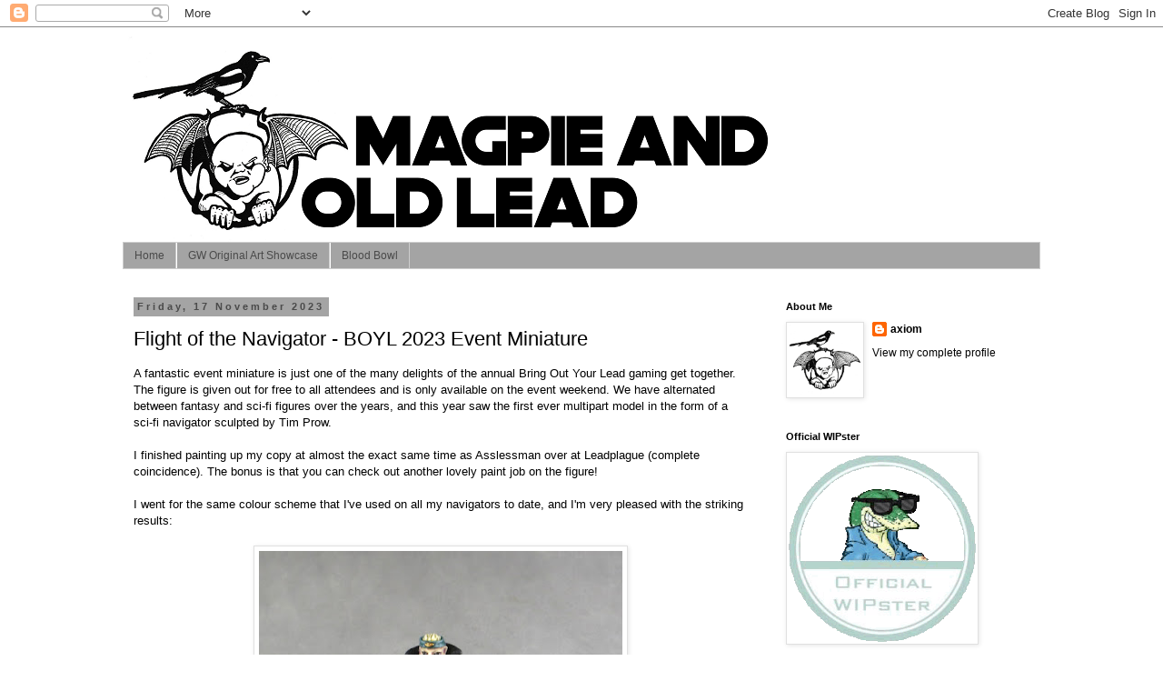

--- FILE ---
content_type: text/html; charset=UTF-8
request_url: https://magpieandoldlead.blogspot.com/2023/11/flight-of-navigator-boyl-2023-event.html
body_size: 26593
content:
<!DOCTYPE html>
<html class='v2' dir='ltr' lang='en-GB'>
<head>
<link href='https://www.blogger.com/static/v1/widgets/335934321-css_bundle_v2.css' rel='stylesheet' type='text/css'/>
<meta content='width=1100' name='viewport'/>
<meta content='text/html; charset=UTF-8' http-equiv='Content-Type'/>
<meta content='blogger' name='generator'/>
<link href='https://magpieandoldlead.blogspot.com/favicon.ico' rel='icon' type='image/x-icon'/>
<link href='http://magpieandoldlead.blogspot.com/2023/11/flight-of-navigator-boyl-2023-event.html' rel='canonical'/>
<link rel="alternate" type="application/atom+xml" title="Magpie and Old Lead - Atom" href="https://magpieandoldlead.blogspot.com/feeds/posts/default" />
<link rel="alternate" type="application/rss+xml" title="Magpie and Old Lead - RSS" href="https://magpieandoldlead.blogspot.com/feeds/posts/default?alt=rss" />
<link rel="service.post" type="application/atom+xml" title="Magpie and Old Lead - Atom" href="https://www.blogger.com/feeds/560709119022789110/posts/default" />

<link rel="alternate" type="application/atom+xml" title="Magpie and Old Lead - Atom" href="https://magpieandoldlead.blogspot.com/feeds/8201297399737034635/comments/default" />
<!--Can't find substitution for tag [blog.ieCssRetrofitLinks]-->
<link href='https://blogger.googleusercontent.com/img/b/R29vZ2xl/AVvXsEgTdpXvelLI1VJLZWOjAhbUh8v2tkYOruy7ynh0bMJDjtCj1fpjrXv83KMI4an7YGfSXRVOWo4OcrJAH5mtVG98iO0yR6ibICaKNVZyJMSkluk5wx7EHGkCtEjypWE3zEH2PG6KOQ_VKqWAtpol7BztG-2t-aDCr-uJUEOeo1uGj0otryQgsMEqfpQx79L8/w400-h375/BOYL3.JPG' rel='image_src'/>
<meta content='http://magpieandoldlead.blogspot.com/2023/11/flight-of-navigator-boyl-2023-event.html' property='og:url'/>
<meta content='Flight of the Navigator - BOYL 2023 Event Miniature' property='og:title'/>
<meta content='A fantastic event miniature is just one of the many delights of the annual Bring Out Your Lead  gaming get together. The figure is given out...' property='og:description'/>
<meta content='https://blogger.googleusercontent.com/img/b/R29vZ2xl/AVvXsEgTdpXvelLI1VJLZWOjAhbUh8v2tkYOruy7ynh0bMJDjtCj1fpjrXv83KMI4an7YGfSXRVOWo4OcrJAH5mtVG98iO0yR6ibICaKNVZyJMSkluk5wx7EHGkCtEjypWE3zEH2PG6KOQ_VKqWAtpol7BztG-2t-aDCr-uJUEOeo1uGj0otryQgsMEqfpQx79L8/w1200-h630-p-k-no-nu/BOYL3.JPG' property='og:image'/>
<title>Magpie and Old Lead: Flight of the Navigator - BOYL 2023 Event Miniature</title>
<style id='page-skin-1' type='text/css'><!--
/*
-----------------------------------------------
Blogger Template Style
Name:     Simple
Designer: Blogger
URL:      www.blogger.com
----------------------------------------------- */
/* Content
----------------------------------------------- */
body {
font: normal normal 12px 'Trebuchet MS', Trebuchet, Verdana, sans-serif;
color: #000000;
background: #ffffff none no-repeat scroll center center;
padding: 0 0 0 0;
}
html body .region-inner {
min-width: 0;
max-width: 100%;
width: auto;
}
h2 {
font-size: 22px;
}
a:link {
text-decoration:none;
color: #000000;
}
a:visited {
text-decoration:none;
color: #4a4a4a;
}
a:hover {
text-decoration:underline;
color: #0085e4;
}
.body-fauxcolumn-outer .fauxcolumn-inner {
background: transparent none repeat scroll top left;
_background-image: none;
}
.body-fauxcolumn-outer .cap-top {
position: absolute;
z-index: 1;
height: 400px;
width: 100%;
}
.body-fauxcolumn-outer .cap-top .cap-left {
width: 100%;
background: transparent none repeat-x scroll top left;
_background-image: none;
}
.content-outer {
-moz-box-shadow: 0 0 0 rgba(0, 0, 0, .15);
-webkit-box-shadow: 0 0 0 rgba(0, 0, 0, .15);
-goog-ms-box-shadow: 0 0 0 #333333;
box-shadow: 0 0 0 rgba(0, 0, 0, .15);
margin-bottom: 1px;
}
.content-inner {
padding: 10px 40px;
}
.content-inner {
background-color: #ffffff;
}
/* Header
----------------------------------------------- */
.header-outer {
background: rgba(0, 0, 0, 0) none repeat-x scroll 0 -400px;
_background-image: none;
}
.Header h1 {
font: normal normal 40px 'Trebuchet MS',Trebuchet,Verdana,sans-serif;
color: #000000;
text-shadow: 0 0 0 rgba(0, 0, 0, .2);
}
.Header h1 a {
color: #000000;
}
.Header .description {
font-size: 18px;
color: #000000;
}
.header-inner .Header .titlewrapper {
padding: 22px 0;
}
.header-inner .Header .descriptionwrapper {
padding: 0 0;
}
/* Tabs
----------------------------------------------- */
.tabs-inner .section:first-child {
border-top: 0 solid #cdcdcd;
}
.tabs-inner .section:first-child ul {
margin-top: -1px;
border-top: 1px solid #cdcdcd;
border-left: 1px solid #cdcdcd;
border-right: 1px solid #cdcdcd;
}
.tabs-inner .widget ul {
background: #a4a4a4 none repeat-x scroll 0 -800px;
_background-image: none;
border-bottom: 1px solid #cdcdcd;
margin-top: 0;
margin-left: -30px;
margin-right: -30px;
}
.tabs-inner .widget li a {
display: inline-block;
padding: .6em 1em;
font: normal normal 12px 'Trebuchet MS', Trebuchet, Verdana, sans-serif;
color: #4a4a4a;
border-left: 1px solid #ffffff;
border-right: 1px solid #cdcdcd;
}
.tabs-inner .widget li:first-child a {
border-left: none;
}
.tabs-inner .widget li.selected a, .tabs-inner .widget li a:hover {
color: #ffffff;
background-color: #666666;
text-decoration: none;
}
/* Columns
----------------------------------------------- */
.main-outer {
border-top: 0 solid rgba(0, 0, 0, 0);
}
.fauxcolumn-left-outer .fauxcolumn-inner {
border-right: 1px solid rgba(0, 0, 0, 0);
}
.fauxcolumn-right-outer .fauxcolumn-inner {
border-left: 1px solid rgba(0, 0, 0, 0);
}
/* Headings
----------------------------------------------- */
div.widget > h2,
div.widget h2.title {
margin: 0 0 1em 0;
font: normal bold 11px 'Trebuchet MS',Trebuchet,Verdana,sans-serif;
color: #000000;
}
/* Widgets
----------------------------------------------- */
.widget .zippy {
color: #727272;
text-shadow: 2px 2px 1px rgba(0, 0, 0, .1);
}
.widget .popular-posts ul {
list-style: none;
}
/* Posts
----------------------------------------------- */
h2.date-header {
font: normal bold 11px Arial, Tahoma, Helvetica, FreeSans, sans-serif;
}
.date-header span {
background-color: #a4a4a4;
color: #4a4a4a;
padding: 0.4em;
letter-spacing: 3px;
margin: inherit;
}
.main-inner {
padding-top: 35px;
padding-bottom: 65px;
}
.main-inner .column-center-inner {
padding: 0 0;
}
.main-inner .column-center-inner .section {
margin: 0 1em;
}
.post {
margin: 0 0 45px 0;
}
h3.post-title, .comments h4 {
font: normal normal 22px 'Trebuchet MS',Trebuchet,Verdana,sans-serif;
margin: .75em 0 0;
}
.post-body {
font-size: 110%;
line-height: 1.4;
position: relative;
}
.post-body img, .post-body .tr-caption-container, .Profile img, .Image img,
.BlogList .item-thumbnail img {
padding: 2px;
background: #ffffff;
border: 1px solid #e0e0e0;
-moz-box-shadow: 1px 1px 5px rgba(0, 0, 0, .1);
-webkit-box-shadow: 1px 1px 5px rgba(0, 0, 0, .1);
box-shadow: 1px 1px 5px rgba(0, 0, 0, .1);
}
.post-body img, .post-body .tr-caption-container {
padding: 5px;
}
.post-body .tr-caption-container {
color: #666666;
}
.post-body .tr-caption-container img {
padding: 0;
background: transparent;
border: none;
-moz-box-shadow: 0 0 0 rgba(0, 0, 0, .1);
-webkit-box-shadow: 0 0 0 rgba(0, 0, 0, .1);
box-shadow: 0 0 0 rgba(0, 0, 0, .1);
}
.post-header {
margin: 0 0 1.5em;
line-height: 1.6;
font-size: 90%;
}
.post-footer {
margin: 20px -2px 0;
padding: 5px 10px;
color: #000000;
background-color: #cdcdcd;
border-bottom: 1px solid #e0e0e0;
line-height: 1.6;
font-size: 90%;
}
#comments .comment-author {
padding-top: 1.5em;
border-top: 1px solid rgba(0, 0, 0, 0);
background-position: 0 1.5em;
}
#comments .comment-author:first-child {
padding-top: 0;
border-top: none;
}
.avatar-image-container {
margin: .2em 0 0;
}
#comments .avatar-image-container img {
border: 1px solid #e0e0e0;
}
/* Comments
----------------------------------------------- */
.comments .comments-content .icon.blog-author {
background-repeat: no-repeat;
background-image: url([data-uri]);
}
.comments .comments-content .loadmore a {
border-top: 1px solid #727272;
border-bottom: 1px solid #727272;
}
.comments .comment-thread.inline-thread {
background-color: #cdcdcd;
}
.comments .continue {
border-top: 2px solid #727272;
}
/* Accents
---------------------------------------------- */
.section-columns td.columns-cell {
border-left: 1px solid rgba(0, 0, 0, 0);
}
.blog-pager {
background: transparent url(https://resources.blogblog.com/blogblog/data/1kt/simple/paging_dot.png) repeat-x scroll top center;
}
.blog-pager-older-link, .home-link,
.blog-pager-newer-link {
background-color: #ffffff;
padding: 5px;
}
.footer-outer {
border-top: 1px dashed #bbbbbb;
}
/* Mobile
----------------------------------------------- */
body.mobile  {
background-size: auto;
}
.mobile .body-fauxcolumn-outer {
background: transparent none repeat scroll top left;
}
.mobile .body-fauxcolumn-outer .cap-top {
background-size: 100% auto;
}
.mobile .content-outer {
-webkit-box-shadow: 0 0 3px rgba(0, 0, 0, .15);
box-shadow: 0 0 3px rgba(0, 0, 0, .15);
}
.mobile .tabs-inner .widget ul {
margin-left: 0;
margin-right: 0;
}
.mobile .post {
margin: 0;
}
.mobile .main-inner .column-center-inner .section {
margin: 0;
}
.mobile .date-header span {
padding: 0.1em 10px;
margin: 0 -10px;
}
.mobile h3.post-title {
margin: 0;
}
.mobile .blog-pager {
background: transparent none no-repeat scroll top center;
}
.mobile .footer-outer {
border-top: none;
}
.mobile .main-inner, .mobile .footer-inner {
background-color: #ffffff;
}
.mobile-index-contents {
color: #000000;
}
.mobile-link-button {
background-color: #000000;
}
.mobile-link-button a:link, .mobile-link-button a:visited {
color: #ffffff;
}
.mobile .tabs-inner .section:first-child {
border-top: none;
}
.mobile .tabs-inner .PageList .widget-content {
background-color: #666666;
color: #ffffff;
border-top: 1px solid #cdcdcd;
border-bottom: 1px solid #cdcdcd;
}
.mobile .tabs-inner .PageList .widget-content .pagelist-arrow {
border-left: 1px solid #cdcdcd;
}

--></style>
<style id='template-skin-1' type='text/css'><!--
body {
min-width: 1090px;
}
.content-outer, .content-fauxcolumn-outer, .region-inner {
min-width: 1090px;
max-width: 1090px;
_width: 1090px;
}
.main-inner .columns {
padding-left: 0px;
padding-right: 310px;
}
.main-inner .fauxcolumn-center-outer {
left: 0px;
right: 310px;
/* IE6 does not respect left and right together */
_width: expression(this.parentNode.offsetWidth -
parseInt("0px") -
parseInt("310px") + 'px');
}
.main-inner .fauxcolumn-left-outer {
width: 0px;
}
.main-inner .fauxcolumn-right-outer {
width: 310px;
}
.main-inner .column-left-outer {
width: 0px;
right: 100%;
margin-left: -0px;
}
.main-inner .column-right-outer {
width: 310px;
margin-right: -310px;
}
#layout {
min-width: 0;
}
#layout .content-outer {
min-width: 0;
width: 800px;
}
#layout .region-inner {
min-width: 0;
width: auto;
}
body#layout div.add_widget {
padding: 8px;
}
body#layout div.add_widget a {
margin-left: 32px;
}
--></style>
<link href='https://www.blogger.com/dyn-css/authorization.css?targetBlogID=560709119022789110&amp;zx=79bcf98a-623b-4cb9-b4f5-0b7886ba7c37' media='none' onload='if(media!=&#39;all&#39;)media=&#39;all&#39;' rel='stylesheet'/><noscript><link href='https://www.blogger.com/dyn-css/authorization.css?targetBlogID=560709119022789110&amp;zx=79bcf98a-623b-4cb9-b4f5-0b7886ba7c37' rel='stylesheet'/></noscript>
<meta name='google-adsense-platform-account' content='ca-host-pub-1556223355139109'/>
<meta name='google-adsense-platform-domain' content='blogspot.com'/>

</head>
<body class='loading variant-simplysimple'>
<div class='navbar section' id='navbar' name='Navbar'><div class='widget Navbar' data-version='1' id='Navbar1'><script type="text/javascript">
    function setAttributeOnload(object, attribute, val) {
      if(window.addEventListener) {
        window.addEventListener('load',
          function(){ object[attribute] = val; }, false);
      } else {
        window.attachEvent('onload', function(){ object[attribute] = val; });
      }
    }
  </script>
<div id="navbar-iframe-container"></div>
<script type="text/javascript" src="https://apis.google.com/js/platform.js"></script>
<script type="text/javascript">
      gapi.load("gapi.iframes:gapi.iframes.style.bubble", function() {
        if (gapi.iframes && gapi.iframes.getContext) {
          gapi.iframes.getContext().openChild({
              url: 'https://www.blogger.com/navbar/560709119022789110?po\x3d8201297399737034635\x26origin\x3dhttps://magpieandoldlead.blogspot.com',
              where: document.getElementById("navbar-iframe-container"),
              id: "navbar-iframe"
          });
        }
      });
    </script><script type="text/javascript">
(function() {
var script = document.createElement('script');
script.type = 'text/javascript';
script.src = '//pagead2.googlesyndication.com/pagead/js/google_top_exp.js';
var head = document.getElementsByTagName('head')[0];
if (head) {
head.appendChild(script);
}})();
</script>
</div></div>
<div class='body-fauxcolumns'>
<div class='fauxcolumn-outer body-fauxcolumn-outer'>
<div class='cap-top'>
<div class='cap-left'></div>
<div class='cap-right'></div>
</div>
<div class='fauxborder-left'>
<div class='fauxborder-right'></div>
<div class='fauxcolumn-inner'>
</div>
</div>
<div class='cap-bottom'>
<div class='cap-left'></div>
<div class='cap-right'></div>
</div>
</div>
</div>
<div class='content'>
<div class='content-fauxcolumns'>
<div class='fauxcolumn-outer content-fauxcolumn-outer'>
<div class='cap-top'>
<div class='cap-left'></div>
<div class='cap-right'></div>
</div>
<div class='fauxborder-left'>
<div class='fauxborder-right'></div>
<div class='fauxcolumn-inner'>
</div>
</div>
<div class='cap-bottom'>
<div class='cap-left'></div>
<div class='cap-right'></div>
</div>
</div>
</div>
<div class='content-outer'>
<div class='content-cap-top cap-top'>
<div class='cap-left'></div>
<div class='cap-right'></div>
</div>
<div class='fauxborder-left content-fauxborder-left'>
<div class='fauxborder-right content-fauxborder-right'></div>
<div class='content-inner'>
<header>
<div class='header-outer'>
<div class='header-cap-top cap-top'>
<div class='cap-left'></div>
<div class='cap-right'></div>
</div>
<div class='fauxborder-left header-fauxborder-left'>
<div class='fauxborder-right header-fauxborder-right'></div>
<div class='region-inner header-inner'>
<div class='header section' id='header' name='Header'><div class='widget Header' data-version='1' id='Header1'>
<div id='header-inner'>
<a href='https://magpieandoldlead.blogspot.com/' style='display: block'>
<img alt='Magpie and Old Lead' height='227px; ' id='Header1_headerimg' src='https://blogger.googleusercontent.com/img/b/R29vZ2xl/AVvXsEgTHTJoxbdgLWNlmjdSVdSks9NReLHuDPZws7YMs8_VUY_yn6aigXuXC4FOksZ3ZeFQwtoeU0PZzIqvxnzLyHq-wNIDe3Xq9qNmiX-TVUb5ZcCSxFReTuZ6Z7cL9DMYLVDtaxPZeERl7cPT/s730/Banner+v3+%2528small%2529.png' style='display: block' width='730px; '/>
</a>
</div>
</div></div>
</div>
</div>
<div class='header-cap-bottom cap-bottom'>
<div class='cap-left'></div>
<div class='cap-right'></div>
</div>
</div>
</header>
<div class='tabs-outer'>
<div class='tabs-cap-top cap-top'>
<div class='cap-left'></div>
<div class='cap-right'></div>
</div>
<div class='fauxborder-left tabs-fauxborder-left'>
<div class='fauxborder-right tabs-fauxborder-right'></div>
<div class='region-inner tabs-inner'>
<div class='tabs section' id='crosscol' name='Cross-column'><div class='widget PageList' data-version='1' id='PageList1'>
<div class='widget-content'>
<ul>
<li>
<a href='https://magpieandoldlead.blogspot.com/'>Home</a>
</li>
<li>
<a href='https://magpieandoldlead.blogspot.com/p/games-workshop.html'>GW Original Art Showcase</a>
</li>
<li>
<a href='https://magpieandoldlead.blogspot.com/p/blood-bowl-teams.html'>Blood Bowl</a>
</li>
</ul>
<div class='clear'></div>
</div>
</div></div>
<div class='tabs no-items section' id='crosscol-overflow' name='Cross-Column 2'></div>
</div>
</div>
<div class='tabs-cap-bottom cap-bottom'>
<div class='cap-left'></div>
<div class='cap-right'></div>
</div>
</div>
<div class='main-outer'>
<div class='main-cap-top cap-top'>
<div class='cap-left'></div>
<div class='cap-right'></div>
</div>
<div class='fauxborder-left main-fauxborder-left'>
<div class='fauxborder-right main-fauxborder-right'></div>
<div class='region-inner main-inner'>
<div class='columns fauxcolumns'>
<div class='fauxcolumn-outer fauxcolumn-center-outer'>
<div class='cap-top'>
<div class='cap-left'></div>
<div class='cap-right'></div>
</div>
<div class='fauxborder-left'>
<div class='fauxborder-right'></div>
<div class='fauxcolumn-inner'>
</div>
</div>
<div class='cap-bottom'>
<div class='cap-left'></div>
<div class='cap-right'></div>
</div>
</div>
<div class='fauxcolumn-outer fauxcolumn-left-outer'>
<div class='cap-top'>
<div class='cap-left'></div>
<div class='cap-right'></div>
</div>
<div class='fauxborder-left'>
<div class='fauxborder-right'></div>
<div class='fauxcolumn-inner'>
</div>
</div>
<div class='cap-bottom'>
<div class='cap-left'></div>
<div class='cap-right'></div>
</div>
</div>
<div class='fauxcolumn-outer fauxcolumn-right-outer'>
<div class='cap-top'>
<div class='cap-left'></div>
<div class='cap-right'></div>
</div>
<div class='fauxborder-left'>
<div class='fauxborder-right'></div>
<div class='fauxcolumn-inner'>
</div>
</div>
<div class='cap-bottom'>
<div class='cap-left'></div>
<div class='cap-right'></div>
</div>
</div>
<!-- corrects IE6 width calculation -->
<div class='columns-inner'>
<div class='column-center-outer'>
<div class='column-center-inner'>
<div class='main section' id='main' name='Main'><div class='widget Blog' data-version='1' id='Blog1'>
<div class='blog-posts hfeed'>

          <div class="date-outer">
        
<h2 class='date-header'><span>Friday, 17 November 2023</span></h2>

          <div class="date-posts">
        
<div class='post-outer'>
<div class='post hentry uncustomized-post-template' itemprop='blogPost' itemscope='itemscope' itemtype='http://schema.org/BlogPosting'>
<meta content='https://blogger.googleusercontent.com/img/b/R29vZ2xl/AVvXsEgTdpXvelLI1VJLZWOjAhbUh8v2tkYOruy7ynh0bMJDjtCj1fpjrXv83KMI4an7YGfSXRVOWo4OcrJAH5mtVG98iO0yR6ibICaKNVZyJMSkluk5wx7EHGkCtEjypWE3zEH2PG6KOQ_VKqWAtpol7BztG-2t-aDCr-uJUEOeo1uGj0otryQgsMEqfpQx79L8/w400-h375/BOYL3.JPG' itemprop='image_url'/>
<meta content='560709119022789110' itemprop='blogId'/>
<meta content='8201297399737034635' itemprop='postId'/>
<a name='8201297399737034635'></a>
<h3 class='post-title entry-title' itemprop='name'>
Flight of the Navigator - BOYL 2023 Event Miniature
</h3>
<div class='post-header'>
<div class='post-header-line-1'></div>
</div>
<div class='post-body entry-content' id='post-body-8201297399737034635' itemprop='description articleBody'>
A fantastic event miniature is just one of the many delights of the annual <a href="https://www.bringoutyourlead.co.uk/">Bring Out Your Lead</a> gaming get together. The figure is given out for free to all attendees and is only available on the event weekend. We have alternated between fantasy and sci-fi figures over the years, and this year saw the first ever multipart model in the form of a sci-fi navigator sculpted by Tim Prow.<div><br /></div><div>I finished painting up my copy at almost the exact same time as Asslessman over at Leadplague (complete coincidence). The bonus is that you can check out <a href="http://leadplague.blogspot.com/2023/11/boyl-exclusive-navigator.html">another lovely paint job on the figure</a>!&nbsp;</div><div><br /></div><div>I went for the same colour scheme that I've used on all my navigators to date, and I'm very pleased with the striking results:</div><div><br /></div><table align="center" cellpadding="0" cellspacing="0" class="tr-caption-container" style="margin-left: auto; margin-right: auto;"><tbody><tr><td style="text-align: center;"><a href="https://blogger.googleusercontent.com/img/b/R29vZ2xl/AVvXsEgTdpXvelLI1VJLZWOjAhbUh8v2tkYOruy7ynh0bMJDjtCj1fpjrXv83KMI4an7YGfSXRVOWo4OcrJAH5mtVG98iO0yR6ibICaKNVZyJMSkluk5wx7EHGkCtEjypWE3zEH2PG6KOQ_VKqWAtpol7BztG-2t-aDCr-uJUEOeo1uGj0otryQgsMEqfpQx79L8/s1125/BOYL3.JPG" imageanchor="1" style="margin-left: auto; margin-right: auto;"><img border="0" data-original-height="1053" data-original-width="1125" height="375" src="https://blogger.googleusercontent.com/img/b/R29vZ2xl/AVvXsEgTdpXvelLI1VJLZWOjAhbUh8v2tkYOruy7ynh0bMJDjtCj1fpjrXv83KMI4an7YGfSXRVOWo4OcrJAH5mtVG98iO0yR6ibICaKNVZyJMSkluk5wx7EHGkCtEjypWE3zEH2PG6KOQ_VKqWAtpol7BztG-2t-aDCr-uJUEOeo1uGj0otryQgsMEqfpQx79L8/w400-h375/BOYL3.JPG" width="400" /></a></td></tr><tr><td class="tr-caption" style="text-align: center;"><i>I added the ring on his right hand with greenstuff to cover a minor casting flaw.</i></td></tr></tbody></table><br /><span><a name="more"></a></span><div class="separator" style="clear: both; text-align: center;"><a href="https://blogger.googleusercontent.com/img/b/R29vZ2xl/AVvXsEj2QbnAY3PMDSr5ffL982Kh-Sex79AS1aI1kA_KapA3ysse8XxzIvpkQ4Alu_EBTUKX0-imFJaozwiqCNyy_xpVI0AvDkEbMIsh931F6tEocjp45b1aak57p6veOvSy_G-SlkOAhK__yUqTtynOMVcYV0iDDMWCQFeyG_Jjeek7MFXitucy0XIYRoY2n7PF/s987/BOYL4.JPG" imageanchor="1" style="margin-left: 1em; margin-right: 1em;"><img border="0" data-original-height="952" data-original-width="987" height="386" src="https://blogger.googleusercontent.com/img/b/R29vZ2xl/AVvXsEj2QbnAY3PMDSr5ffL982Kh-Sex79AS1aI1kA_KapA3ysse8XxzIvpkQ4Alu_EBTUKX0-imFJaozwiqCNyy_xpVI0AvDkEbMIsh931F6tEocjp45b1aak57p6veOvSy_G-SlkOAhK__yUqTtynOMVcYV0iDDMWCQFeyG_Jjeek7MFXitucy0XIYRoY2n7PF/w400-h386/BOYL4.JPG" width="400" /></a></div><br /><div>I attempted to give the model the illusion of floating with a short piece of brass rod connecting to the base.</div><div><br /></div><div>The model itself was based on some fantastic concept sketches by <a href="https://mrsaturdaysmumblings.blogspot.com/">Mr Saturday</a>:</div><div><br /></div><div class="separator" style="clear: both; text-align: center;"><a href="https://blogger.googleusercontent.com/img/b/R29vZ2xl/AVvXsEhUuAJ2anIRrxvVgwjsTzZ9bNiCfRg-5ZEfpK0Ik3rNGKVoA1XlFDXU1uHc4x7puUOYaIaLTSWl_QZlwaM4LvUtQ8BAnnQREpq3kyP2971wxKN36SAHKNl5S_yX3KuQIvsKE-Xj_5RE4ijhhz2t0hJBoeawFK-58tVVv77C_RPyYe5MgprFsP-h37VhMklF/s2048/received_221448377209219.jpeg" imageanchor="1" style="margin-left: 1em; margin-right: 1em;"><img border="0" data-original-height="1862" data-original-width="2048" height="291" src="https://blogger.googleusercontent.com/img/b/R29vZ2xl/AVvXsEhUuAJ2anIRrxvVgwjsTzZ9bNiCfRg-5ZEfpK0Ik3rNGKVoA1XlFDXU1uHc4x7puUOYaIaLTSWl_QZlwaM4LvUtQ8BAnnQREpq3kyP2971wxKN36SAHKNl5S_yX3KuQIvsKE-Xj_5RE4ijhhz2t0hJBoeawFK-58tVVv77C_RPyYe5MgprFsP-h37VhMklF/s320/received_221448377209219.jpeg" width="320" /></a></div><br /><div class="separator" style="clear: both; text-align: center;"><a href="https://blogger.googleusercontent.com/img/b/R29vZ2xl/AVvXsEiQI_AVsLJOj0EtDk17xQ2wpGBKyDOBo0eGKa6z53-ejMH7V550Hnt1XsSD_lIjku-9hjAaCtFLYZCe_8cG472uJv73vuGhMmivY9unWYWcjbSGnYRTeptOo_ISL1ae_blHMD6zVjCS41GYdpmCRsNa1NWJ2jm03jI3mCaTryNTa8AOQM4iDfASV4Luj2jB/s2048/received_1402179177266074.jpeg" imageanchor="1" style="margin-left: 1em; margin-right: 1em;"><img border="0" data-original-height="1950" data-original-width="2048" height="305" src="https://blogger.googleusercontent.com/img/b/R29vZ2xl/AVvXsEiQI_AVsLJOj0EtDk17xQ2wpGBKyDOBo0eGKa6z53-ejMH7V550Hnt1XsSD_lIjku-9hjAaCtFLYZCe_8cG472uJv73vuGhMmivY9unWYWcjbSGnYRTeptOo_ISL1ae_blHMD6zVjCS41GYdpmCRsNa1NWJ2jm03jI3mCaTryNTa8AOQM4iDfASV4Luj2jB/s320/received_1402179177266074.jpeg" width="320" /></a></div><br /><div class="separator" style="clear: both; text-align: center;"><a href="https://blogger.googleusercontent.com/img/b/R29vZ2xl/AVvXsEiaUv7A6ozazNY3X1CyflGS3_4evYZGoZLKrgiYk7Q1jx0g21mNbcR3tfcRbukKiQmr-y4NnzRevTtsHWwE_pUt-TFVulVFwZVp1QTdtF2Ku7up_KkCB8wSU7m8XABhsdBS34k3z64k97QTL_TdlIi84tTNraI_X4Hm9NO3h2DjvhXhfIbP28NjbHs_9O4t/s1722/received_2220245475030476.jpeg" imageanchor="1" style="margin-left: 1em; margin-right: 1em;"><img border="0" data-original-height="1722" data-original-width="1673" height="320" src="https://blogger.googleusercontent.com/img/b/R29vZ2xl/AVvXsEiaUv7A6ozazNY3X1CyflGS3_4evYZGoZLKrgiYk7Q1jx0g21mNbcR3tfcRbukKiQmr-y4NnzRevTtsHWwE_pUt-TFVulVFwZVp1QTdtF2Ku7up_KkCB8wSU7m8XABhsdBS34k3z64k97QTL_TdlIi84tTNraI_X4Hm9NO3h2DjvhXhfIbP28NjbHs_9O4t/s320/received_2220245475030476.jpeg" width="311" /></a></div><div><br /></div>Tim added some animation to the pose and put some real character into the face:<div><br /></div><table align="center" cellpadding="0" cellspacing="0" class="tr-caption-container" style="margin-left: auto; margin-right: auto;"><tbody><tr><td style="text-align: center;"><a href="https://blogger.googleusercontent.com/img/b/R29vZ2xl/AVvXsEjMhC0m4hBFPAICm232L9cfvg9VJJOnlUZyaYy4Zzi37qfu-9acPKFm-Ra-OHEk2iESy-D55JPMo498_N5A_LiIFjLFyamCyQ1A2EMIZ5BWYS81gkuT85mImuhTbkt-cHfC2IY4Tn63iffWjdgp-1U_Y0WWqOTk9f0KIIcAIntCu3JLfLimWKyVivkNVY13/s794/received_638301408219460.jpeg" imageanchor="1" style="margin-left: auto; margin-right: auto;"><img border="0" data-original-height="794" data-original-width="700" height="320" src="https://blogger.googleusercontent.com/img/b/R29vZ2xl/AVvXsEjMhC0m4hBFPAICm232L9cfvg9VJJOnlUZyaYy4Zzi37qfu-9acPKFm-Ra-OHEk2iESy-D55JPMo498_N5A_LiIFjLFyamCyQ1A2EMIZ5BWYS81gkuT85mImuhTbkt-cHfC2IY4Tn63iffWjdgp-1U_Y0WWqOTk9f0KIIcAIntCu3JLfLimWKyVivkNVY13/s320/received_638301408219460.jpeg" width="282" /></a></td></tr><tr><td class="tr-caption" style="text-align: center;"><i>Fun fact - the navigator has 'BOYL 2023' scribed onto his backside!</i></td></tr></tbody></table><br /><div class="separator" style="clear: both; text-align: center;"><a href="https://blogger.googleusercontent.com/img/b/R29vZ2xl/AVvXsEivLEJgQ-xYwPvevDiox60FRqmvSxuGSHItVF59B_WQ2-eot0X1JK97mYzf4Ylq1FJxJtyxh7avtr_Ns1Cpmr6Km5DkbMMn4nQw4hy1xIAzIjuZWIhLNZ1VUw3hKu7EuQ5VJchM7wLI0Q3gYkvOXOOcI4iHyq3zKPih6TVig57wUuVSeVZwU0CLFvmdqLbj/s797/received_220836487380488.jpeg" imageanchor="1" style="margin-left: 1em; margin-right: 1em;"><img border="0" data-original-height="797" data-original-width="707" height="320" src="https://blogger.googleusercontent.com/img/b/R29vZ2xl/AVvXsEivLEJgQ-xYwPvevDiox60FRqmvSxuGSHItVF59B_WQ2-eot0X1JK97mYzf4Ylq1FJxJtyxh7avtr_Ns1Cpmr6Km5DkbMMn4nQw4hy1xIAzIjuZWIhLNZ1VUw3hKu7EuQ5VJchM7wLI0Q3gYkvOXOOcI4iHyq3zKPih6TVig57wUuVSeVZwU0CLFvmdqLbj/s320/received_220836487380488.jpeg" width="284" /></a></div><br /><div>The sculpt was cast by Foundry as two separate pieces (navigator plus hover chair).</div><div><br /></div><table align="center" cellpadding="0" cellspacing="0" class="tr-caption-container" style="margin-left: auto; margin-right: auto;"><tbody><tr><td style="text-align: center;"><a href="https://blogger.googleusercontent.com/img/b/R29vZ2xl/AVvXsEiDt2xCyTHx0SRSNeFOvu2-STBp6GexUCyc4Vs1ei9VqNB2GXPTCIcnWju67FIsRGRbWiSUXzim7Ze_VvHoskqWs5GGqtV6SzzsLDBU0GGOMnjIVFHcDL4xwtefOtddz5ehRwOJbg-s_3DJoXt9N7eo425_KrizqWDoRATciQfLRYu9t6ACZgOOwQ8Chuq6/s1653/BOYL2.JPG" imageanchor="1" style="margin-left: auto; margin-right: auto;"><img border="0" data-original-height="1298" data-original-width="1653" height="314" src="https://blogger.googleusercontent.com/img/b/R29vZ2xl/AVvXsEiDt2xCyTHx0SRSNeFOvu2-STBp6GexUCyc4Vs1ei9VqNB2GXPTCIcnWju67FIsRGRbWiSUXzim7Ze_VvHoskqWs5GGqtV6SzzsLDBU0GGOMnjIVFHcDL4xwtefOtddz5ehRwOJbg-s_3DJoXt9N7eo425_KrizqWDoRATciQfLRYu9t6ACZgOOwQ8Chuq6/w400-h314/BOYL2.JPG" width="400" /></a></td></tr><tr><td class="tr-caption" style="text-align: center;"><i>My navigators to date.</i></td></tr></tbody></table><br /><table align="center" cellpadding="0" cellspacing="0" class="tr-caption-container" style="margin-left: auto; margin-right: auto;"><tbody><tr><td style="text-align: center;"><a href="https://blogger.googleusercontent.com/img/b/R29vZ2xl/AVvXsEh7zLDSqszDKXnrrmRcgi2Z6D6mGWTkeVYf9q2G-0ZMkJCoVU8SlsQRg9IKRU5SD1ihmcMOrNQn8AA9t9MxMFhVp_Iofqk1fQ6yfgRweOCaCS9ZJt8ktuxrqFEe20_LIdPFGubJlaFTosn0S_rxWxtZvcM0gb4YAiaWDRPGYyhSV5E_5KRnpxkrzVF8f09l/s1911/BOYL1.JPG" imageanchor="1" style="margin-left: auto; margin-right: auto;"><img border="0" data-original-height="1350" data-original-width="1911" height="283" src="https://blogger.googleusercontent.com/img/b/R29vZ2xl/AVvXsEh7zLDSqszDKXnrrmRcgi2Z6D6mGWTkeVYf9q2G-0ZMkJCoVU8SlsQRg9IKRU5SD1ihmcMOrNQn8AA9t9MxMFhVp_Iofqk1fQ6yfgRweOCaCS9ZJt8ktuxrqFEe20_LIdPFGubJlaFTosn0S_rxWxtZvcM0gb4YAiaWDRPGYyhSV5E_5KRnpxkrzVF8f09l/w400-h283/BOYL1.JPG" width="400" /></a></td></tr><tr><td class="tr-caption" style="text-align: center;"><i>Planning for the trip through the void.</i></td></tr></tbody></table><br /><div><br /><div><br /></div></div>
<div style='clear: both;'></div>
</div>
<div class='post-footer'>
<div class='post-footer-line post-footer-line-1'>
<span class='post-author vcard'>
Posted by
<span class='fn' itemprop='author' itemscope='itemscope' itemtype='http://schema.org/Person'>
<meta content='https://www.blogger.com/profile/11598298167403563382' itemprop='url'/>
<a class='g-profile' href='https://www.blogger.com/profile/11598298167403563382' rel='author' title='author profile'>
<span itemprop='name'>axiom</span>
</a>
</span>
</span>
<span class='post-timestamp'>
at
<meta content='http://magpieandoldlead.blogspot.com/2023/11/flight-of-navigator-boyl-2023-event.html' itemprop='url'/>
<a class='timestamp-link' href='https://magpieandoldlead.blogspot.com/2023/11/flight-of-navigator-boyl-2023-event.html' rel='bookmark' title='permanent link'><abbr class='published' itemprop='datePublished' title='2023-11-17T13:14:00Z'>13:14</abbr></a>
</span>
<span class='post-comment-link'>
</span>
<span class='post-icons'>
<span class='item-control blog-admin pid-1196183800'>
<a href='https://www.blogger.com/post-edit.g?blogID=560709119022789110&postID=8201297399737034635&from=pencil' title='Edit Post'>
<img alt='' class='icon-action' height='18' src='https://resources.blogblog.com/img/icon18_edit_allbkg.gif' width='18'/>
</a>
</span>
</span>
<div class='post-share-buttons goog-inline-block'>
<a class='goog-inline-block share-button sb-email' href='https://www.blogger.com/share-post.g?blogID=560709119022789110&postID=8201297399737034635&target=email' target='_blank' title='Email This'><span class='share-button-link-text'>Email This</span></a><a class='goog-inline-block share-button sb-blog' href='https://www.blogger.com/share-post.g?blogID=560709119022789110&postID=8201297399737034635&target=blog' onclick='window.open(this.href, "_blank", "height=270,width=475"); return false;' target='_blank' title='BlogThis!'><span class='share-button-link-text'>BlogThis!</span></a><a class='goog-inline-block share-button sb-twitter' href='https://www.blogger.com/share-post.g?blogID=560709119022789110&postID=8201297399737034635&target=twitter' target='_blank' title='Share to X'><span class='share-button-link-text'>Share to X</span></a><a class='goog-inline-block share-button sb-facebook' href='https://www.blogger.com/share-post.g?blogID=560709119022789110&postID=8201297399737034635&target=facebook' onclick='window.open(this.href, "_blank", "height=430,width=640"); return false;' target='_blank' title='Share to Facebook'><span class='share-button-link-text'>Share to Facebook</span></a><a class='goog-inline-block share-button sb-pinterest' href='https://www.blogger.com/share-post.g?blogID=560709119022789110&postID=8201297399737034635&target=pinterest' target='_blank' title='Share to Pinterest'><span class='share-button-link-text'>Share to Pinterest</span></a>
</div>
</div>
<div class='post-footer-line post-footer-line-2'>
<span class='post-labels'>
Labels:
<a href='https://magpieandoldlead.blogspot.com/search/label/BOYL' rel='tag'>BOYL</a>,
<a href='https://magpieandoldlead.blogspot.com/search/label/BOYL%2023' rel='tag'>BOYL 23</a>,
<a href='https://magpieandoldlead.blogspot.com/search/label/Navigator' rel='tag'>Navigator</a>,
<a href='https://magpieandoldlead.blogspot.com/search/label/Painting' rel='tag'>Painting</a>
</span>
</div>
<div class='post-footer-line post-footer-line-3'>
<span class='post-location'>
</span>
</div>
</div>
</div>
<div class='comments' id='comments'>
<a name='comments'></a>
<h4>10 comments:</h4>
<div class='comments-content'>
<script async='async' src='' type='text/javascript'></script>
<script type='text/javascript'>
    (function() {
      var items = null;
      var msgs = null;
      var config = {};

// <![CDATA[
      var cursor = null;
      if (items && items.length > 0) {
        cursor = parseInt(items[items.length - 1].timestamp) + 1;
      }

      var bodyFromEntry = function(entry) {
        var text = (entry &&
                    ((entry.content && entry.content.$t) ||
                     (entry.summary && entry.summary.$t))) ||
            '';
        if (entry && entry.gd$extendedProperty) {
          for (var k in entry.gd$extendedProperty) {
            if (entry.gd$extendedProperty[k].name == 'blogger.contentRemoved') {
              return '<span class="deleted-comment">' + text + '</span>';
            }
          }
        }
        return text;
      }

      var parse = function(data) {
        cursor = null;
        var comments = [];
        if (data && data.feed && data.feed.entry) {
          for (var i = 0, entry; entry = data.feed.entry[i]; i++) {
            var comment = {};
            // comment ID, parsed out of the original id format
            var id = /blog-(\d+).post-(\d+)/.exec(entry.id.$t);
            comment.id = id ? id[2] : null;
            comment.body = bodyFromEntry(entry);
            comment.timestamp = Date.parse(entry.published.$t) + '';
            if (entry.author && entry.author.constructor === Array) {
              var auth = entry.author[0];
              if (auth) {
                comment.author = {
                  name: (auth.name ? auth.name.$t : undefined),
                  profileUrl: (auth.uri ? auth.uri.$t : undefined),
                  avatarUrl: (auth.gd$image ? auth.gd$image.src : undefined)
                };
              }
            }
            if (entry.link) {
              if (entry.link[2]) {
                comment.link = comment.permalink = entry.link[2].href;
              }
              if (entry.link[3]) {
                var pid = /.*comments\/default\/(\d+)\?.*/.exec(entry.link[3].href);
                if (pid && pid[1]) {
                  comment.parentId = pid[1];
                }
              }
            }
            comment.deleteclass = 'item-control blog-admin';
            if (entry.gd$extendedProperty) {
              for (var k in entry.gd$extendedProperty) {
                if (entry.gd$extendedProperty[k].name == 'blogger.itemClass') {
                  comment.deleteclass += ' ' + entry.gd$extendedProperty[k].value;
                } else if (entry.gd$extendedProperty[k].name == 'blogger.displayTime') {
                  comment.displayTime = entry.gd$extendedProperty[k].value;
                }
              }
            }
            comments.push(comment);
          }
        }
        return comments;
      };

      var paginator = function(callback) {
        if (hasMore()) {
          var url = config.feed + '?alt=json&v=2&orderby=published&reverse=false&max-results=50';
          if (cursor) {
            url += '&published-min=' + new Date(cursor).toISOString();
          }
          window.bloggercomments = function(data) {
            var parsed = parse(data);
            cursor = parsed.length < 50 ? null
                : parseInt(parsed[parsed.length - 1].timestamp) + 1
            callback(parsed);
            window.bloggercomments = null;
          }
          url += '&callback=bloggercomments';
          var script = document.createElement('script');
          script.type = 'text/javascript';
          script.src = url;
          document.getElementsByTagName('head')[0].appendChild(script);
        }
      };
      var hasMore = function() {
        return !!cursor;
      };
      var getMeta = function(key, comment) {
        if ('iswriter' == key) {
          var matches = !!comment.author
              && comment.author.name == config.authorName
              && comment.author.profileUrl == config.authorUrl;
          return matches ? 'true' : '';
        } else if ('deletelink' == key) {
          return config.baseUri + '/comment/delete/'
               + config.blogId + '/' + comment.id;
        } else if ('deleteclass' == key) {
          return comment.deleteclass;
        }
        return '';
      };

      var replybox = null;
      var replyUrlParts = null;
      var replyParent = undefined;

      var onReply = function(commentId, domId) {
        if (replybox == null) {
          // lazily cache replybox, and adjust to suit this style:
          replybox = document.getElementById('comment-editor');
          if (replybox != null) {
            replybox.height = '250px';
            replybox.style.display = 'block';
            replyUrlParts = replybox.src.split('#');
          }
        }
        if (replybox && (commentId !== replyParent)) {
          replybox.src = '';
          document.getElementById(domId).insertBefore(replybox, null);
          replybox.src = replyUrlParts[0]
              + (commentId ? '&parentID=' + commentId : '')
              + '#' + replyUrlParts[1];
          replyParent = commentId;
        }
      };

      var hash = (window.location.hash || '#').substring(1);
      var startThread, targetComment;
      if (/^comment-form_/.test(hash)) {
        startThread = hash.substring('comment-form_'.length);
      } else if (/^c[0-9]+$/.test(hash)) {
        targetComment = hash.substring(1);
      }

      // Configure commenting API:
      var configJso = {
        'maxDepth': config.maxThreadDepth
      };
      var provider = {
        'id': config.postId,
        'data': items,
        'loadNext': paginator,
        'hasMore': hasMore,
        'getMeta': getMeta,
        'onReply': onReply,
        'rendered': true,
        'initComment': targetComment,
        'initReplyThread': startThread,
        'config': configJso,
        'messages': msgs
      };

      var render = function() {
        if (window.goog && window.goog.comments) {
          var holder = document.getElementById('comment-holder');
          window.goog.comments.render(holder, provider);
        }
      };

      // render now, or queue to render when library loads:
      if (window.goog && window.goog.comments) {
        render();
      } else {
        window.goog = window.goog || {};
        window.goog.comments = window.goog.comments || {};
        window.goog.comments.loadQueue = window.goog.comments.loadQueue || [];
        window.goog.comments.loadQueue.push(render);
      }
    })();
// ]]>
  </script>
<div id='comment-holder'>
<div class="comment-thread toplevel-thread"><ol id="top-ra"><li class="comment" id="c536071420548105578"><div class="avatar-image-container"><img src="//blogger.googleusercontent.com/img/b/R29vZ2xl/AVvXsEgF0RpHyFc524gC1TDciqyZ1DD-mRYNCFynzb6Rp60TE1DrOltB7sfkFF-Bl9BKcCxlV8FQtV4YpufXfjRHmi0PefVUZimhyphenhyphenpO_sgEDQ4N0NFizVwDCan176JIDpGXazaI/s45-c/*" alt=""/></div><div class="comment-block"><div class="comment-header"><cite class="user"><a href="https://www.blogger.com/profile/09475252828835332056" rel="nofollow">Asslessman</a></cite><span class="icon user "></span><span class="datetime secondary-text"><a rel="nofollow" href="https://magpieandoldlead.blogspot.com/2023/11/flight-of-navigator-boyl-2023-event.html?showComment=1700233816798#c536071420548105578">17 November 2023 at 15:10</a></span></div><p class="comment-content">He&#39;s wonderful, I like the sinister look of your navigators and that last shot with the one looking in the distance is just perfect, I hope Denis Villeneuve reads your post.</p><span class="comment-actions secondary-text"><a class="comment-reply" target="_self" data-comment-id="536071420548105578">Reply</a><span class="item-control blog-admin blog-admin pid-423425381"><a target="_self" href="https://www.blogger.com/comment/delete/560709119022789110/536071420548105578">Delete</a></span></span></div><div class="comment-replies"><div id="c536071420548105578-rt" class="comment-thread inline-thread"><span class="thread-toggle thread-expanded"><span class="thread-arrow"></span><span class="thread-count"><a target="_self">Replies</a></span></span><ol id="c536071420548105578-ra" class="thread-chrome thread-expanded"><div><li class="comment" id="c4978977896786352706"><div class="avatar-image-container"><img src="//blogger.googleusercontent.com/img/b/R29vZ2xl/AVvXsEgoWWqfigyhbMQJuPFCIlKoca8XP9rvntpmjZBz0ZKom_oyNuzN0dHxxTNt2iypoKcOL6knOzJ1QJdShNMOc40mgTULbPcYNHKs_VfQy27YqADV8KXjkD7CSyMrnJDBeBw/s45-c/Magpie+v3+%28small%29.png" alt=""/></div><div class="comment-block"><div class="comment-header"><cite class="user"><a href="https://www.blogger.com/profile/11598298167403563382" rel="nofollow">axiom</a></cite><span class="icon user blog-author"></span><span class="datetime secondary-text"><a rel="nofollow" href="https://magpieandoldlead.blogspot.com/2023/11/flight-of-navigator-boyl-2023-event.html?showComment=1700239276269#c4978977896786352706">17 November 2023 at 16:41</a></span></div><p class="comment-content">I&#39;m sure Denis has plenty of sources of inspiration, but that would be fun 😀 <br><br>Cheers JB!</p><span class="comment-actions secondary-text"><span class="item-control blog-admin blog-admin pid-1196183800"><a target="_self" href="https://www.blogger.com/comment/delete/560709119022789110/4978977896786352706">Delete</a></span></span></div><div class="comment-replies"><div id="c4978977896786352706-rt" class="comment-thread inline-thread hidden"><span class="thread-toggle thread-expanded"><span class="thread-arrow"></span><span class="thread-count"><a target="_self">Replies</a></span></span><ol id="c4978977896786352706-ra" class="thread-chrome thread-expanded"><div></div><div id="c4978977896786352706-continue" class="continue"><a class="comment-reply" target="_self" data-comment-id="4978977896786352706">Reply</a></div></ol></div></div><div class="comment-replybox-single" id="c4978977896786352706-ce"></div></li></div><div id="c536071420548105578-continue" class="continue"><a class="comment-reply" target="_self" data-comment-id="536071420548105578">Reply</a></div></ol></div></div><div class="comment-replybox-single" id="c536071420548105578-ce"></div></li><li class="comment" id="c2566916842092915599"><div class="avatar-image-container"><img src="//blogger.googleusercontent.com/img/b/R29vZ2xl/AVvXsEjN0q3tugDmZdWENMLTzMWfLcxdSAhBM3VZ1hNtk5XT7eZzyxElZ0F_fpovJSfk6w4rvXcASMQkpYxMprUN9G-Yv_gsNmLhkvB889unwtGYhwkHKaNutaQxeXkhwPnD8B8/s45-c/208.jpg" alt=""/></div><div class="comment-block"><div class="comment-header"><cite class="user"><a href="https://www.blogger.com/profile/02005091019027411799" rel="nofollow">Suber</a></cite><span class="icon user "></span><span class="datetime secondary-text"><a rel="nofollow" href="https://magpieandoldlead.blogspot.com/2023/11/flight-of-navigator-boyl-2023-event.html?showComment=1700262539753#c2566916842092915599">17 November 2023 at 23:08</a></span></div><p class="comment-content">Oh, I&#39;ve just seen JB&#39;s work too, so it&#39;s really great to immediately see such a different take on the same item. I really like the contrast effect and the whole mini itself. Delightful work!</p><span class="comment-actions secondary-text"><a class="comment-reply" target="_self" data-comment-id="2566916842092915599">Reply</a><span class="item-control blog-admin blog-admin pid-1422432287"><a target="_self" href="https://www.blogger.com/comment/delete/560709119022789110/2566916842092915599">Delete</a></span></span></div><div class="comment-replies"><div id="c2566916842092915599-rt" class="comment-thread inline-thread"><span class="thread-toggle thread-expanded"><span class="thread-arrow"></span><span class="thread-count"><a target="_self">Replies</a></span></span><ol id="c2566916842092915599-ra" class="thread-chrome thread-expanded"><div><li class="comment" id="c6926850243309393687"><div class="avatar-image-container"><img src="//blogger.googleusercontent.com/img/b/R29vZ2xl/AVvXsEgoWWqfigyhbMQJuPFCIlKoca8XP9rvntpmjZBz0ZKom_oyNuzN0dHxxTNt2iypoKcOL6knOzJ1QJdShNMOc40mgTULbPcYNHKs_VfQy27YqADV8KXjkD7CSyMrnJDBeBw/s45-c/Magpie+v3+%28small%29.png" alt=""/></div><div class="comment-block"><div class="comment-header"><cite class="user"><a href="https://www.blogger.com/profile/11598298167403563382" rel="nofollow">axiom</a></cite><span class="icon user blog-author"></span><span class="datetime secondary-text"><a rel="nofollow" href="https://magpieandoldlead.blogspot.com/2023/11/flight-of-navigator-boyl-2023-event.html?showComment=1700294461198#c6926850243309393687">18 November 2023 at 08:01</a></span></div><p class="comment-content">I really enjoyed JBs colour scheme - it wouldn&#39;t have occurred to me to use those colours &amp; it changes the vibe completely.</p><span class="comment-actions secondary-text"><span class="item-control blog-admin blog-admin pid-1196183800"><a target="_self" href="https://www.blogger.com/comment/delete/560709119022789110/6926850243309393687">Delete</a></span></span></div><div class="comment-replies"><div id="c6926850243309393687-rt" class="comment-thread inline-thread hidden"><span class="thread-toggle thread-expanded"><span class="thread-arrow"></span><span class="thread-count"><a target="_self">Replies</a></span></span><ol id="c6926850243309393687-ra" class="thread-chrome thread-expanded"><div></div><div id="c6926850243309393687-continue" class="continue"><a class="comment-reply" target="_self" data-comment-id="6926850243309393687">Reply</a></div></ol></div></div><div class="comment-replybox-single" id="c6926850243309393687-ce"></div></li></div><div id="c2566916842092915599-continue" class="continue"><a class="comment-reply" target="_self" data-comment-id="2566916842092915599">Reply</a></div></ol></div></div><div class="comment-replybox-single" id="c2566916842092915599-ce"></div></li><li class="comment" id="c1776457163762894283"><div class="avatar-image-container"><img src="//blogger.googleusercontent.com/img/b/R29vZ2xl/AVvXsEj20P9y8XwhUuYFW5sUaABlApW9U1Lr85rUVxIJ0xsxT4uvSilHNntx9U3Ok_qMRE6vuOzkBn34Fz4HXct_qDd-I5NBLdsbbkkXq-jDhtHfq4FGPIEdfKJBhBzAn8H7RQ/s45-c/PB.JPG" alt=""/></div><div class="comment-block"><div class="comment-header"><cite class="user"><a href="https://www.blogger.com/profile/04978439841611727387" rel="nofollow">Dai</a></cite><span class="icon user "></span><span class="datetime secondary-text"><a rel="nofollow" href="https://magpieandoldlead.blogspot.com/2023/11/flight-of-navigator-boyl-2023-event.html?showComment=1700502254065#c1776457163762894283">20 November 2023 at 17:44</a></span></div><p class="comment-content">I&#39;ll check out JB&#39;s version next. <br><br>Love yours though and I think the ring should have been part of the original sculpt, it looks very natural on that hand.</p><span class="comment-actions secondary-text"><a class="comment-reply" target="_self" data-comment-id="1776457163762894283">Reply</a><span class="item-control blog-admin blog-admin pid-127958941"><a target="_self" href="https://www.blogger.com/comment/delete/560709119022789110/1776457163762894283">Delete</a></span></span></div><div class="comment-replies"><div id="c1776457163762894283-rt" class="comment-thread inline-thread"><span class="thread-toggle thread-expanded"><span class="thread-arrow"></span><span class="thread-count"><a target="_self">Replies</a></span></span><ol id="c1776457163762894283-ra" class="thread-chrome thread-expanded"><div><li class="comment" id="c7911327635125528885"><div class="avatar-image-container"><img src="//blogger.googleusercontent.com/img/b/R29vZ2xl/AVvXsEgoWWqfigyhbMQJuPFCIlKoca8XP9rvntpmjZBz0ZKom_oyNuzN0dHxxTNt2iypoKcOL6knOzJ1QJdShNMOc40mgTULbPcYNHKs_VfQy27YqADV8KXjkD7CSyMrnJDBeBw/s45-c/Magpie+v3+%28small%29.png" alt=""/></div><div class="comment-block"><div class="comment-header"><cite class="user"><a href="https://www.blogger.com/profile/11598298167403563382" rel="nofollow">axiom</a></cite><span class="icon user blog-author"></span><span class="datetime secondary-text"><a rel="nofollow" href="https://magpieandoldlead.blogspot.com/2023/11/flight-of-navigator-boyl-2023-event.html?showComment=1700505980132#c7911327635125528885">20 November 2023 at 18:46</a></span></div><p class="comment-content">Thanks Dai! The ring was a simple addition, but it solved a problem and ended up looking OK!</p><span class="comment-actions secondary-text"><span class="item-control blog-admin blog-admin pid-1196183800"><a target="_self" href="https://www.blogger.com/comment/delete/560709119022789110/7911327635125528885">Delete</a></span></span></div><div class="comment-replies"><div id="c7911327635125528885-rt" class="comment-thread inline-thread hidden"><span class="thread-toggle thread-expanded"><span class="thread-arrow"></span><span class="thread-count"><a target="_self">Replies</a></span></span><ol id="c7911327635125528885-ra" class="thread-chrome thread-expanded"><div></div><div id="c7911327635125528885-continue" class="continue"><a class="comment-reply" target="_self" data-comment-id="7911327635125528885">Reply</a></div></ol></div></div><div class="comment-replybox-single" id="c7911327635125528885-ce"></div></li><li class="comment" id="c1832708232357591312"><div class="avatar-image-container"><img src="//1.bp.blogspot.com/-rNunsRH9HuA/ZiTBn6OzxWI/AAAAAAAAYJk/9DajSkAudlsDccW6KiXjTMGZdZp3IJgWwCK4BGAYYCw/s35/FourEyedMonster%252520Avatar.jpg" alt=""/></div><div class="comment-block"><div class="comment-header"><cite class="user"><a href="https://www.blogger.com/profile/18161202517627920103" rel="nofollow">FourEyedMonster</a></cite><span class="icon user "></span><span class="datetime secondary-text"><a rel="nofollow" href="https://magpieandoldlead.blogspot.com/2023/11/flight-of-navigator-boyl-2023-event.html?showComment=1701745175543#c1832708232357591312">5 December 2023 at 02:59</a></span></div><p class="comment-content">I agree ... that ring looks simple but it conveys so much character to the mini.</p><span class="comment-actions secondary-text"><span class="item-control blog-admin blog-admin pid-2099648332"><a target="_self" href="https://www.blogger.com/comment/delete/560709119022789110/1832708232357591312">Delete</a></span></span></div><div class="comment-replies"><div id="c1832708232357591312-rt" class="comment-thread inline-thread hidden"><span class="thread-toggle thread-expanded"><span class="thread-arrow"></span><span class="thread-count"><a target="_self">Replies</a></span></span><ol id="c1832708232357591312-ra" class="thread-chrome thread-expanded"><div></div><div id="c1832708232357591312-continue" class="continue"><a class="comment-reply" target="_self" data-comment-id="1832708232357591312">Reply</a></div></ol></div></div><div class="comment-replybox-single" id="c1832708232357591312-ce"></div></li><li class="comment" id="c8132245704691075538"><div class="avatar-image-container"><img src="//blogger.googleusercontent.com/img/b/R29vZ2xl/AVvXsEgoWWqfigyhbMQJuPFCIlKoca8XP9rvntpmjZBz0ZKom_oyNuzN0dHxxTNt2iypoKcOL6knOzJ1QJdShNMOc40mgTULbPcYNHKs_VfQy27YqADV8KXjkD7CSyMrnJDBeBw/s45-c/Magpie+v3+%28small%29.png" alt=""/></div><div class="comment-block"><div class="comment-header"><cite class="user"><a href="https://www.blogger.com/profile/11598298167403563382" rel="nofollow">axiom</a></cite><span class="icon user blog-author"></span><span class="datetime secondary-text"><a rel="nofollow" href="https://magpieandoldlead.blogspot.com/2023/11/flight-of-navigator-boyl-2023-event.html?showComment=1702040728296#c8132245704691075538">8 December 2023 at 13:05</a></span></div><p class="comment-content">Glad you like it 😊</p><span class="comment-actions secondary-text"><span class="item-control blog-admin blog-admin pid-1196183800"><a target="_self" href="https://www.blogger.com/comment/delete/560709119022789110/8132245704691075538">Delete</a></span></span></div><div class="comment-replies"><div id="c8132245704691075538-rt" class="comment-thread inline-thread hidden"><span class="thread-toggle thread-expanded"><span class="thread-arrow"></span><span class="thread-count"><a target="_self">Replies</a></span></span><ol id="c8132245704691075538-ra" class="thread-chrome thread-expanded"><div></div><div id="c8132245704691075538-continue" class="continue"><a class="comment-reply" target="_self" data-comment-id="8132245704691075538">Reply</a></div></ol></div></div><div class="comment-replybox-single" id="c8132245704691075538-ce"></div></li></div><div id="c1776457163762894283-continue" class="continue"><a class="comment-reply" target="_self" data-comment-id="1776457163762894283">Reply</a></div></ol></div></div><div class="comment-replybox-single" id="c1776457163762894283-ce"></div></li><li class="comment" id="c8963740094060617650"><div class="avatar-image-container"><img src="//blogger.googleusercontent.com/img/b/R29vZ2xl/AVvXsEhXdOieSliU4HGVFS3ULUSrGuc-1s5UAkO3RK96ait9dFkLbU6RW0lffh12qVWm9I_j5mmptwl2DnXV7hrwtzQ2U1KggTjSK_ngi0Fi2884uWUPaIrzPkFVj4cf48_S5A/s45-c/Me+as+a+Simpson+resized+for+card.jpg" alt=""/></div><div class="comment-block"><div class="comment-header"><cite class="user"><a href="https://www.blogger.com/profile/13447850584097621767" rel="nofollow">David Wood</a></cite><span class="icon user "></span><span class="datetime secondary-text"><a rel="nofollow" href="https://magpieandoldlead.blogspot.com/2023/11/flight-of-navigator-boyl-2023-event.html?showComment=1701529099189#c8963740094060617650">2 December 2023 at 14:58</a></span></div><p class="comment-content">Great job!<br></p><span class="comment-actions secondary-text"><a class="comment-reply" target="_self" data-comment-id="8963740094060617650">Reply</a><span class="item-control blog-admin blog-admin pid-155524942"><a target="_self" href="https://www.blogger.com/comment/delete/560709119022789110/8963740094060617650">Delete</a></span></span></div><div class="comment-replies"><div id="c8963740094060617650-rt" class="comment-thread inline-thread"><span class="thread-toggle thread-expanded"><span class="thread-arrow"></span><span class="thread-count"><a target="_self">Replies</a></span></span><ol id="c8963740094060617650-ra" class="thread-chrome thread-expanded"><div><li class="comment" id="c6408628526687797372"><div class="avatar-image-container"><img src="//blogger.googleusercontent.com/img/b/R29vZ2xl/AVvXsEgoWWqfigyhbMQJuPFCIlKoca8XP9rvntpmjZBz0ZKom_oyNuzN0dHxxTNt2iypoKcOL6knOzJ1QJdShNMOc40mgTULbPcYNHKs_VfQy27YqADV8KXjkD7CSyMrnJDBeBw/s45-c/Magpie+v3+%28small%29.png" alt=""/></div><div class="comment-block"><div class="comment-header"><cite class="user"><a href="https://www.blogger.com/profile/11598298167403563382" rel="nofollow">axiom</a></cite><span class="icon user blog-author"></span><span class="datetime secondary-text"><a rel="nofollow" href="https://magpieandoldlead.blogspot.com/2023/11/flight-of-navigator-boyl-2023-event.html?showComment=1702040647414#c6408628526687797372">8 December 2023 at 13:04</a></span></div><p class="comment-content">Thanks David 🙂</p><span class="comment-actions secondary-text"><span class="item-control blog-admin blog-admin pid-1196183800"><a target="_self" href="https://www.blogger.com/comment/delete/560709119022789110/6408628526687797372">Delete</a></span></span></div><div class="comment-replies"><div id="c6408628526687797372-rt" class="comment-thread inline-thread hidden"><span class="thread-toggle thread-expanded"><span class="thread-arrow"></span><span class="thread-count"><a target="_self">Replies</a></span></span><ol id="c6408628526687797372-ra" class="thread-chrome thread-expanded"><div></div><div id="c6408628526687797372-continue" class="continue"><a class="comment-reply" target="_self" data-comment-id="6408628526687797372">Reply</a></div></ol></div></div><div class="comment-replybox-single" id="c6408628526687797372-ce"></div></li></div><div id="c8963740094060617650-continue" class="continue"><a class="comment-reply" target="_self" data-comment-id="8963740094060617650">Reply</a></div></ol></div></div><div class="comment-replybox-single" id="c8963740094060617650-ce"></div></li></ol><div id="top-continue" class="continue"><a class="comment-reply" target="_self">Add comment</a></div><div class="comment-replybox-thread" id="top-ce"></div><div class="loadmore hidden" data-post-id="8201297399737034635"><a target="_self">Load more...</a></div></div>
</div>
</div>
<p class='comment-footer'>
<div class='comment-form'>
<a name='comment-form'></a>
<p>
</p>
<a href='https://www.blogger.com/comment/frame/560709119022789110?po=8201297399737034635&hl=en-GB&saa=85391&origin=https://magpieandoldlead.blogspot.com' id='comment-editor-src'></a>
<iframe allowtransparency='true' class='blogger-iframe-colorize blogger-comment-from-post' frameborder='0' height='410px' id='comment-editor' name='comment-editor' src='' width='100%'></iframe>
<script src='https://www.blogger.com/static/v1/jsbin/2830521187-comment_from_post_iframe.js' type='text/javascript'></script>
<script type='text/javascript'>
      BLOG_CMT_createIframe('https://www.blogger.com/rpc_relay.html');
    </script>
</div>
</p>
<div id='backlinks-container'>
<div id='Blog1_backlinks-container'>
</div>
</div>
</div>
</div>

        </div></div>
      
</div>
<div class='blog-pager' id='blog-pager'>
<span id='blog-pager-newer-link'>
<a class='blog-pager-newer-link' href='https://magpieandoldlead.blogspot.com/2023/12/beware-pack-confrontation-dogskins.html' id='Blog1_blog-pager-newer-link' title='Newer Post'>Newer Post</a>
</span>
<span id='blog-pager-older-link'>
<a class='blog-pager-older-link' href='https://magpieandoldlead.blogspot.com/2023/10/technological-limits-final-tech.html' id='Blog1_blog-pager-older-link' title='Older Post'>Older Post</a>
</span>
<a class='home-link' href='https://magpieandoldlead.blogspot.com/'>Home</a>
</div>
<div class='clear'></div>
<div class='post-feeds'>
<div class='feed-links'>
Subscribe to:
<a class='feed-link' href='https://magpieandoldlead.blogspot.com/feeds/8201297399737034635/comments/default' target='_blank' type='application/atom+xml'>Post Comments (Atom)</a>
</div>
</div>
</div></div>
</div>
</div>
<div class='column-left-outer'>
<div class='column-left-inner'>
<aside>
</aside>
</div>
</div>
<div class='column-right-outer'>
<div class='column-right-inner'>
<aside>
<div class='sidebar section' id='sidebar-right-1'><div class='widget Profile' data-version='1' id='Profile1'>
<h2>About Me</h2>
<div class='widget-content'>
<a href='https://www.blogger.com/profile/11598298167403563382'><img alt='My photo' class='profile-img' height='78' src='//blogger.googleusercontent.com/img/b/R29vZ2xl/AVvXsEgoWWqfigyhbMQJuPFCIlKoca8XP9rvntpmjZBz0ZKom_oyNuzN0dHxxTNt2iypoKcOL6knOzJ1QJdShNMOc40mgTULbPcYNHKs_VfQy27YqADV8KXjkD7CSyMrnJDBeBw/s116/Magpie+v3+%28small%29.png' width='80'/></a>
<dl class='profile-datablock'>
<dt class='profile-data'>
<a class='profile-name-link g-profile' href='https://www.blogger.com/profile/11598298167403563382' rel='author' style='background-image: url(//www.blogger.com/img/logo-16.png);'>
axiom
</a>
</dt>
</dl>
<a class='profile-link' href='https://www.blogger.com/profile/11598298167403563382' rel='author'>View my complete profile</a>
<div class='clear'></div>
</div>
</div><div class='widget Image' data-version='1' id='Image1'>
<h2>Official WIPster</h2>
<div class='widget-content'>
<a href='https://sho3box.wordpress.com/'>
<img alt='Official WIPster' height='206' id='Image1_img' src='https://blogger.googleusercontent.com/img/b/R29vZ2xl/AVvXsEio6uQ511JW4XEnhJ_gWC1ucJX3CSZObRncMB1emYPzpqzYKemoNHXytvtNHup7urTmCHd2toyiqnK1Ne6JCJZzTVbXw4nAJsHdDeiJ3RsxyIsxHf9S919q45K_n8MiD78VSLfrULtEfvwe/s1600-r/wipster.gif' width='206'/>
</a>
<br/>
</div>
<div class='clear'></div>
</div><div class='widget Label' data-version='1' id='Label1'>
<h2>Labels</h2>
<div class='widget-content cloud-label-widget-content'>
<span class='label-size label-size-3'>
<a dir='ltr' href='https://magpieandoldlead.blogspot.com/search/label/2000AD'>2000AD</a>
</span>
<span class='label-size label-size-1'>
<a dir='ltr' href='https://magpieandoldlead.blogspot.com/search/label/40kthulhu'>40kthulhu</a>
</span>
<span class='label-size label-size-2'>
<a dir='ltr' href='https://magpieandoldlead.blogspot.com/search/label/54mm'>54mm</a>
</span>
<span class='label-size label-size-1'>
<a dir='ltr' href='https://magpieandoldlead.blogspot.com/search/label/Abdul%20Goldberg'>Abdul Goldberg</a>
</span>
<span class='label-size label-size-2'>
<a dir='ltr' href='https://magpieandoldlead.blogspot.com/search/label/Adeptus%20Arbites'>Adeptus Arbites</a>
</span>
<span class='label-size label-size-1'>
<a dir='ltr' href='https://magpieandoldlead.blogspot.com/search/label/Adeptus%20Custodes'>Adeptus Custodes</a>
</span>
<span class='label-size label-size-2'>
<a dir='ltr' href='https://magpieandoldlead.blogspot.com/search/label/Adeptus%20Mechanicus'>Adeptus Mechanicus</a>
</span>
<span class='label-size label-size-3'>
<a dir='ltr' href='https://magpieandoldlead.blogspot.com/search/label/Adventurers'>Adventurers</a>
</span>
<span class='label-size label-size-2'>
<a dir='ltr' href='https://magpieandoldlead.blogspot.com/search/label/Alien'>Alien</a>
</span>
<span class='label-size label-size-1'>
<a dir='ltr' href='https://magpieandoldlead.blogspot.com/search/label/Alpha%20Forge'>Alpha Forge</a>
</span>
<span class='label-size label-size-1'>
<a dir='ltr' href='https://magpieandoldlead.blogspot.com/search/label/Alternative%20Armies'>Alternative Armies</a>
</span>
<span class='label-size label-size-1'>
<a dir='ltr' href='https://magpieandoldlead.blogspot.com/search/label/Antares'>Antares</a>
</span>
<span class='label-size label-size-1'>
<a dir='ltr' href='https://magpieandoldlead.blogspot.com/search/label/Antediluvian%20Miniaures'>Antediluvian Miniaures</a>
</span>
<span class='label-size label-size-2'>
<a dir='ltr' href='https://magpieandoldlead.blogspot.com/search/label/Armorcast'>Armorcast</a>
</span>
<span class='label-size label-size-3'>
<a dir='ltr' href='https://magpieandoldlead.blogspot.com/search/label/Ash%20Waste%20Nomads'>Ash Waste Nomads</a>
</span>
<span class='label-size label-size-1'>
<a dir='ltr' href='https://magpieandoldlead.blogspot.com/search/label/Assassin'>Assassin</a>
</span>
<span class='label-size label-size-3'>
<a dir='ltr' href='https://magpieandoldlead.blogspot.com/search/label/Astropath'>Astropath</a>
</span>
<span class='label-size label-size-1'>
<a dir='ltr' href='https://magpieandoldlead.blogspot.com/search/label/Backdrop'>Backdrop</a>
</span>
<span class='label-size label-size-2'>
<a dir='ltr' href='https://magpieandoldlead.blogspot.com/search/label/Battle%20Reports'>Battle Reports</a>
</span>
<span class='label-size label-size-2'>
<a dir='ltr' href='https://magpieandoldlead.blogspot.com/search/label/Beasts'>Beasts</a>
</span>
<span class='label-size label-size-2'>
<a dir='ltr' href='https://magpieandoldlead.blogspot.com/search/label/Bee%20Knight'>Bee Knight</a>
</span>
<span class='label-size label-size-2'>
<a dir='ltr' href='https://magpieandoldlead.blogspot.com/search/label/Birthday'>Birthday</a>
</span>
<span class='label-size label-size-1'>
<a dir='ltr' href='https://magpieandoldlead.blogspot.com/search/label/Black%20Tree'>Black Tree</a>
</span>
<span class='label-size label-size-3'>
<a dir='ltr' href='https://magpieandoldlead.blogspot.com/search/label/Blood%20Bowl'>Blood Bowl</a>
</span>
<span class='label-size label-size-2'>
<a dir='ltr' href='https://magpieandoldlead.blogspot.com/search/label/Bob%20Naismith'>Bob Naismith</a>
</span>
<span class='label-size label-size-3'>
<a dir='ltr' href='https://magpieandoldlead.blogspot.com/search/label/Bob%20Olley'>Bob Olley</a>
</span>
<span class='label-size label-size-3'>
<a dir='ltr' href='https://magpieandoldlead.blogspot.com/search/label/BOYL'>BOYL</a>
</span>
<span class='label-size label-size-2'>
<a dir='ltr' href='https://magpieandoldlead.blogspot.com/search/label/BOYL%2014'>BOYL 14</a>
</span>
<span class='label-size label-size-2'>
<a dir='ltr' href='https://magpieandoldlead.blogspot.com/search/label/BOYL%2015'>BOYL 15</a>
</span>
<span class='label-size label-size-2'>
<a dir='ltr' href='https://magpieandoldlead.blogspot.com/search/label/BOYL%2017'>BOYL 17</a>
</span>
<span class='label-size label-size-2'>
<a dir='ltr' href='https://magpieandoldlead.blogspot.com/search/label/BOYL%2018'>BOYL 18</a>
</span>
<span class='label-size label-size-3'>
<a dir='ltr' href='https://magpieandoldlead.blogspot.com/search/label/BOYL%2019'>BOYL 19</a>
</span>
<span class='label-size label-size-1'>
<a dir='ltr' href='https://magpieandoldlead.blogspot.com/search/label/BOYL%2021'>BOYL 21</a>
</span>
<span class='label-size label-size-1'>
<a dir='ltr' href='https://magpieandoldlead.blogspot.com/search/label/BOYL%2023'>BOYL 23</a>
</span>
<span class='label-size label-size-1'>
<a dir='ltr' href='https://magpieandoldlead.blogspot.com/search/label/BOYL%2025'>BOYL 25</a>
</span>
<span class='label-size label-size-3'>
<a dir='ltr' href='https://magpieandoldlead.blogspot.com/search/label/Brat%20Gang'>Brat Gang</a>
</span>
<span class='label-size label-size-1'>
<a dir='ltr' href='https://magpieandoldlead.blogspot.com/search/label/Buck%20Rogers'>Buck Rogers</a>
</span>
<span class='label-size label-size-3'>
<a dir='ltr' href='https://magpieandoldlead.blogspot.com/search/label/Chaos'>Chaos</a>
</span>
<span class='label-size label-size-1'>
<a dir='ltr' href='https://magpieandoldlead.blogspot.com/search/label/Chris%20Baker'>Chris Baker</a>
</span>
<span class='label-size label-size-2'>
<a dir='ltr' href='https://magpieandoldlead.blogspot.com/search/label/Citadel%20Guard'>Citadel Guard</a>
</span>
<span class='label-size label-size-2'>
<a dir='ltr' href='https://magpieandoldlead.blogspot.com/search/label/Cold%20Trader'>Cold Trader</a>
</span>
<span class='label-size label-size-3'>
<a dir='ltr' href='https://magpieandoldlead.blogspot.com/search/label/Colony%2087'>Colony 87</a>
</span>
<span class='label-size label-size-1'>
<a dir='ltr' href='https://magpieandoldlead.blogspot.com/search/label/Combat%20Zone'>Combat Zone</a>
</span>
<span class='label-size label-size-2'>
<a dir='ltr' href='https://magpieandoldlead.blogspot.com/search/label/Commandos'>Commandos</a>
</span>
<span class='label-size label-size-4'>
<a dir='ltr' href='https://magpieandoldlead.blogspot.com/search/label/Confrontation'>Confrontation</a>
</span>
<span class='label-size label-size-1'>
<a dir='ltr' href='https://magpieandoldlead.blogspot.com/search/label/Conspiracy%20X'>Conspiracy X</a>
</span>
<span class='label-size label-size-5'>
<a dir='ltr' href='https://magpieandoldlead.blogspot.com/search/label/Conversions'>Conversions</a>
</span>
<span class='label-size label-size-1'>
<a dir='ltr' href='https://magpieandoldlead.blogspot.com/search/label/Crooked%20Dice'>Crooked Dice</a>
</span>
<span class='label-size label-size-2'>
<a dir='ltr' href='https://magpieandoldlead.blogspot.com/search/label/Cult'>Cult</a>
</span>
<span class='label-size label-size-1'>
<a dir='ltr' href='https://magpieandoldlead.blogspot.com/search/label/Cyberpunk'>Cyberpunk</a>
</span>
<span class='label-size label-size-2'>
<a dir='ltr' href='https://magpieandoldlead.blogspot.com/search/label/DAiS'>DAiS</a>
</span>
<span class='label-size label-size-1'>
<a dir='ltr' href='https://magpieandoldlead.blogspot.com/search/label/Danger%20Gals'>Danger Gals</a>
</span>
<span class='label-size label-size-3'>
<a dir='ltr' href='https://magpieandoldlead.blogspot.com/search/label/Dark%20Elf%20Blood%20Bowl%20Team'>Dark Elf Blood Bowl Team</a>
</span>
<span class='label-size label-size-1'>
<a dir='ltr' href='https://magpieandoldlead.blogspot.com/search/label/Des%20Hanley'>Des Hanley</a>
</span>
<span class='label-size label-size-2'>
<a dir='ltr' href='https://magpieandoldlead.blogspot.com/search/label/Dioramas'>Dioramas</a>
</span>
<span class='label-size label-size-2'>
<a dir='ltr' href='https://magpieandoldlead.blogspot.com/search/label/Dogskins'>Dogskins</a>
</span>
<span class='label-size label-size-1'>
<a dir='ltr' href='https://magpieandoldlead.blogspot.com/search/label/Dracula%27s%20America'>Dracula&#39;s America</a>
</span>
<span class='label-size label-size-1'>
<a dir='ltr' href='https://magpieandoldlead.blogspot.com/search/label/Ecclesiarchy'>Ecclesiarchy</a>
</span>
<span class='label-size label-size-1'>
<a dir='ltr' href='https://magpieandoldlead.blogspot.com/search/label/Elastolin'>Elastolin</a>
</span>
<span class='label-size label-size-3'>
<a dir='ltr' href='https://magpieandoldlead.blogspot.com/search/label/Eldar'>Eldar</a>
</span>
<span class='label-size label-size-2'>
<a dir='ltr' href='https://magpieandoldlead.blogspot.com/search/label/Elites'>Elites</a>
</span>
<span class='label-size label-size-3'>
<a dir='ltr' href='https://magpieandoldlead.blogspot.com/search/label/Elric'>Elric</a>
</span>
<span class='label-size label-size-2'>
<a dir='ltr' href='https://magpieandoldlead.blogspot.com/search/label/Elves'>Elves</a>
</span>
<span class='label-size label-size-1'>
<a dir='ltr' href='https://magpieandoldlead.blogspot.com/search/label/EM4'>EM4</a>
</span>
<span class='label-size label-size-1'>
<a dir='ltr' href='https://magpieandoldlead.blogspot.com/search/label/Empire'>Empire</a>
</span>
<span class='label-size label-size-1'>
<a dir='ltr' href='https://magpieandoldlead.blogspot.com/search/label/Epic'>Epic</a>
</span>
<span class='label-size label-size-3'>
<a dir='ltr' href='https://magpieandoldlead.blogspot.com/search/label/Eternal%20Champion'>Eternal Champion</a>
</span>
<span class='label-size label-size-1'>
<a dir='ltr' href='https://magpieandoldlead.blogspot.com/search/label/Fangorn'>Fangorn</a>
</span>
<span class='label-size label-size-2'>
<a dir='ltr' href='https://magpieandoldlead.blogspot.com/search/label/Fantasy%20Miniatures%20Book'>Fantasy Miniatures Book</a>
</span>
<span class='label-size label-size-1'>
<a dir='ltr' href='https://magpieandoldlead.blogspot.com/search/label/Fantasy%20Roleplay'>Fantasy Roleplay</a>
</span>
<span class='label-size label-size-2'>
<a dir='ltr' href='https://magpieandoldlead.blogspot.com/search/label/Five%20Parsecs'>Five Parsecs</a>
</span>
<span class='label-size label-size-2'>
<a dir='ltr' href='https://magpieandoldlead.blogspot.com/search/label/Fogou%20Models'>Fogou Models</a>
</span>
<span class='label-size label-size-1'>
<a dir='ltr' href='https://magpieandoldlead.blogspot.com/search/label/Forgeworld%20USA'>Forgeworld USA</a>
</span>
<span class='label-size label-size-2'>
<a dir='ltr' href='https://magpieandoldlead.blogspot.com/search/label/Foundry'>Foundry</a>
</span>
<span class='label-size label-size-1'>
<a dir='ltr' href='https://magpieandoldlead.blogspot.com/search/label/Four%20A'>Four A</a>
</span>
<span class='label-size label-size-1'>
<a dir='ltr' href='https://magpieandoldlead.blogspot.com/search/label/Frag'>Frag</a>
</span>
<span class='label-size label-size-3'>
<a dir='ltr' href='https://magpieandoldlead.blogspot.com/search/label/Frostgrave'>Frostgrave</a>
</span>
<span class='label-size label-size-1'>
<a dir='ltr' href='https://magpieandoldlead.blogspot.com/search/label/Future%20City'>Future City</a>
</span>
<span class='label-size label-size-1'>
<a dir='ltr' href='https://magpieandoldlead.blogspot.com/search/label/Games%20Day'>Games Day</a>
</span>
<span class='label-size label-size-1'>
<a dir='ltr' href='https://magpieandoldlead.blogspot.com/search/label/Gardens%20of%20Hecate'>Gardens of Hecate</a>
</span>
<span class='label-size label-size-1'>
<a dir='ltr' href='https://magpieandoldlead.blogspot.com/search/label/Gary%20Morley'>Gary Morley</a>
</span>
<span class='label-size label-size-2'>
<a dir='ltr' href='https://magpieandoldlead.blogspot.com/search/label/Genestealer'>Genestealer</a>
</span>
<span class='label-size label-size-1'>
<a dir='ltr' href='https://magpieandoldlead.blogspot.com/search/label/Goblins'>Goblins</a>
</span>
<span class='label-size label-size-1'>
<a dir='ltr' href='https://magpieandoldlead.blogspot.com/search/label/Golden%20Demon'>Golden Demon</a>
</span>
<span class='label-size label-size-1'>
<a dir='ltr' href='https://magpieandoldlead.blogspot.com/search/label/Gorkamorka'>Gorkamorka</a>
</span>
<span class='label-size label-size-1'>
<a dir='ltr' href='https://magpieandoldlead.blogspot.com/search/label/Gothic%20Horror'>Gothic Horror</a>
</span>
<span class='label-size label-size-2'>
<a dir='ltr' href='https://magpieandoldlead.blogspot.com/search/label/Grenadier'>Grenadier</a>
</span>
<span class='label-size label-size-2'>
<a dir='ltr' href='https://magpieandoldlead.blogspot.com/search/label/Grimsforge'>Grimsforge</a>
</span>
<span class='label-size label-size-1'>
<a dir='ltr' href='https://magpieandoldlead.blogspot.com/search/label/Grox'>Grox</a>
</span>
<span class='label-size label-size-1'>
<a dir='ltr' href='https://magpieandoldlead.blogspot.com/search/label/Hawkmoon'>Hawkmoon</a>
</span>
<span class='label-size label-size-2'>
<a dir='ltr' href='https://magpieandoldlead.blogspot.com/search/label/Heavy%20Resin'>Heavy Resin</a>
</span>
<span class='label-size label-size-3'>
<a dir='ltr' href='https://magpieandoldlead.blogspot.com/search/label/Hell%27s%20Junction'>Hell&#39;s Junction</a>
</span>
<span class='label-size label-size-2'>
<a dir='ltr' href='https://magpieandoldlead.blogspot.com/search/label/Helmawr'>Helmawr</a>
</span>
<span class='label-size label-size-1'>
<a dir='ltr' href='https://magpieandoldlead.blogspot.com/search/label/Heresy'>Heresy</a>
</span>
<span class='label-size label-size-2'>
<a dir='ltr' href='https://magpieandoldlead.blogspot.com/search/label/Hyam%27s%20Landing'>Hyam&#39;s Landing</a>
</span>
<span class='label-size label-size-2'>
<a dir='ltr' href='https://magpieandoldlead.blogspot.com/search/label/Ian%20Miller'>Ian Miller</a>
</span>
<span class='label-size label-size-2'>
<a dir='ltr' href='https://magpieandoldlead.blogspot.com/search/label/Imperial%20Guard'>Imperial Guard</a>
</span>
<span class='label-size label-size-2'>
<a dir='ltr' href='https://magpieandoldlead.blogspot.com/search/label/Imperial%20Navy'>Imperial Navy</a>
</span>
<span class='label-size label-size-1'>
<a dir='ltr' href='https://magpieandoldlead.blogspot.com/search/label/Inks'>Inks</a>
</span>
<span class='label-size label-size-3'>
<a dir='ltr' href='https://magpieandoldlead.blogspot.com/search/label/Inq%20et%20nunc'>Inq et nunc</a>
</span>
<span class='label-size label-size-4'>
<a dir='ltr' href='https://magpieandoldlead.blogspot.com/search/label/Inq28'>Inq28</a>
</span>
<span class='label-size label-size-3'>
<a dir='ltr' href='https://magpieandoldlead.blogspot.com/search/label/Inquisitor'>Inquisitor</a>
</span>
<span class='label-size label-size-2'>
<a dir='ltr' href='https://magpieandoldlead.blogspot.com/search/label/Interviews'>Interviews</a>
</span>
<span class='label-size label-size-2'>
<a dir='ltr' href='https://magpieandoldlead.blogspot.com/search/label/Iron%20Claw'>Iron Claw</a>
</span>
<span class='label-size label-size-1'>
<a dir='ltr' href='https://magpieandoldlead.blogspot.com/search/label/Jes'>Jes</a>
</span>
<span class='label-size label-size-3'>
<a dir='ltr' href='https://magpieandoldlead.blogspot.com/search/label/Jes%20Goodwin'>Jes Goodwin</a>
</span>
<span class='label-size label-size-3'>
<a dir='ltr' href='https://magpieandoldlead.blogspot.com/search/label/John%20Blanche'>John Blanche</a>
</span>
<span class='label-size label-size-1'>
<a dir='ltr' href='https://magpieandoldlead.blogspot.com/search/label/Jokaero'>Jokaero</a>
</span>
<span class='label-size label-size-1'>
<a dir='ltr' href='https://magpieandoldlead.blogspot.com/search/label/JR%20Miniatures'>JR Miniatures</a>
</span>
<span class='label-size label-size-1'>
<a dir='ltr' href='https://magpieandoldlead.blogspot.com/search/label/Judge%20Dredd'>Judge Dredd</a>
</span>
<span class='label-size label-size-2'>
<a dir='ltr' href='https://magpieandoldlead.blogspot.com/search/label/Junction%20Trading%20Guild'>Junction Trading Guild</a>
</span>
<span class='label-size label-size-1'>
<a dir='ltr' href='https://magpieandoldlead.blogspot.com/search/label/Karl%20Kopinski'>Karl Kopinski</a>
</span>
<span class='label-size label-size-1'>
<a dir='ltr' href='https://magpieandoldlead.blogspot.com/search/label/Kev%20Adams'>Kev Adams</a>
</span>
<span class='label-size label-size-2'>
<a dir='ltr' href='https://magpieandoldlead.blogspot.com/search/label/Kill%20Team'>Kill Team</a>
</span>
<span class='label-size label-size-1'>
<a dir='ltr' href='https://magpieandoldlead.blogspot.com/search/label/Killer%20B'>Killer B</a>
</span>
<span class='label-size label-size-2'>
<a dir='ltr' href='https://magpieandoldlead.blogspot.com/search/label/Kryomek'>Kryomek</a>
</span>
<span class='label-size label-size-2'>
<a dir='ltr' href='https://magpieandoldlead.blogspot.com/search/label/Lead%20%26%20Steel'>Lead &amp; Steel</a>
</span>
<span class='label-size label-size-1'>
<a dir='ltr' href='https://magpieandoldlead.blogspot.com/search/label/Lead%20Adventure'>Lead Adventure</a>
</span>
<span class='label-size label-size-1'>
<a dir='ltr' href='https://magpieandoldlead.blogspot.com/search/label/Legacy%20Project'>Legacy Project</a>
</span>
<span class='label-size label-size-2'>
<a dir='ltr' href='https://magpieandoldlead.blogspot.com/search/label/Limited%20Edition'>Limited Edition</a>
</span>
<span class='label-size label-size-1'>
<a dir='ltr' href='https://magpieandoldlead.blogspot.com/search/label/Lion%20Rampant'>Lion Rampant</a>
</span>
<span class='label-size label-size-3'>
<a dir='ltr' href='https://magpieandoldlead.blogspot.com/search/label/Logan%27s%20World'>Logan&#39;s World</a>
</span>
<span class='label-size label-size-2'>
<a dir='ltr' href='https://magpieandoldlead.blogspot.com/search/label/Lone%20Wolf'>Lone Wolf</a>
</span>
<span class='label-size label-size-1'>
<a dir='ltr' href='https://magpieandoldlead.blogspot.com/search/label/Mammoth%20Miniatures'>Mammoth Miniatures</a>
</span>
<span class='label-size label-size-2'>
<a dir='ltr' href='https://magpieandoldlead.blogspot.com/search/label/Maniacs'>Maniacs</a>
</span>
<span class='label-size label-size-1'>
<a dir='ltr' href='https://magpieandoldlead.blogspot.com/search/label/Mantic'>Mantic</a>
</span>
<span class='label-size label-size-3'>
<a dir='ltr' href='https://magpieandoldlead.blogspot.com/search/label/Marauder'>Marauder</a>
</span>
<span class='label-size label-size-1'>
<a dir='ltr' href='https://magpieandoldlead.blogspot.com/search/label/Martin%20McKenna'>Martin McKenna</a>
</span>
<span class='label-size label-size-1'>
<a dir='ltr' href='https://magpieandoldlead.blogspot.com/search/label/Micro%20Art%20Studios'>Micro Art Studios</a>
</span>
<span class='label-size label-size-1'>
<a dir='ltr' href='https://magpieandoldlead.blogspot.com/search/label/Midlam%20Miniatures'>Midlam Miniatures</a>
</span>
<span class='label-size label-size-2'>
<a dir='ltr' href='https://magpieandoldlead.blogspot.com/search/label/Mike%20Biasi%20Studios'>Mike Biasi Studios</a>
</span>
<span class='label-size label-size-2'>
<a dir='ltr' href='https://magpieandoldlead.blogspot.com/search/label/Ministorum'>Ministorum</a>
</span>
<span class='label-size label-size-1'>
<a dir='ltr' href='https://magpieandoldlead.blogspot.com/search/label/Monster%20Fight%20Club'>Monster Fight Club</a>
</span>
<span class='label-size label-size-3'>
<a dir='ltr' href='https://magpieandoldlead.blogspot.com/search/label/Moorcock'>Moorcock</a>
</span>
<span class='label-size label-size-2'>
<a dir='ltr' href='https://magpieandoldlead.blogspot.com/search/label/Mordheim'>Mordheim</a>
</span>
<span class='label-size label-size-2'>
<a dir='ltr' href='https://magpieandoldlead.blogspot.com/search/label/Morlaque'>Morlaque</a>
</span>
<span class='label-size label-size-2'>
<a dir='ltr' href='https://magpieandoldlead.blogspot.com/search/label/Navigator'>Navigator</a>
</span>
<span class='label-size label-size-2'>
<a dir='ltr' href='https://magpieandoldlead.blogspot.com/search/label/NBBL'>NBBL</a>
</span>
<span class='label-size label-size-4'>
<a dir='ltr' href='https://magpieandoldlead.blogspot.com/search/label/Necromunda'>Necromunda</a>
</span>
<span class='label-size label-size-1'>
<a dir='ltr' href='https://magpieandoldlead.blogspot.com/search/label/Newbold%20World'>Newbold World</a>
</span>
<span class='label-size label-size-1'>
<a dir='ltr' href='https://magpieandoldlead.blogspot.com/search/label/NOGG'>NOGG</a>
</span>
<span class='label-size label-size-3'>
<a dir='ltr' href='https://magpieandoldlead.blogspot.com/search/label/NPCs'>NPCs</a>
</span>
<span class='label-size label-size-1'>
<a dir='ltr' href='https://magpieandoldlead.blogspot.com/search/label/Nurgle'>Nurgle</a>
</span>
<span class='label-size label-size-1'>
<a dir='ltr' href='https://magpieandoldlead.blogspot.com/search/label/Ogre%20Blood%20Bowl%20Team'>Ogre Blood Bowl Team</a>
</span>
<span class='label-size label-size-1'>
<a dir='ltr' href='https://magpieandoldlead.blogspot.com/search/label/ogryns'>ogryns</a>
</span>
<span class='label-size label-size-5'>
<a dir='ltr' href='https://magpieandoldlead.blogspot.com/search/label/Oldhammer'>Oldhammer</a>
</span>
<span class='label-size label-size-3'>
<a dir='ltr' href='https://magpieandoldlead.blogspot.com/search/label/Olley-Wars'>Olley-Wars</a>
</span>
<span class='label-size label-size-2'>
<a dir='ltr' href='https://magpieandoldlead.blogspot.com/search/label/Orange%20Star%20Line'>Orange Star Line</a>
</span>
<span class='label-size label-size-3'>
<a dir='ltr' href='https://magpieandoldlead.blogspot.com/search/label/Original%20Art'>Original Art</a>
</span>
<span class='label-size label-size-2'>
<a dir='ltr' href='https://magpieandoldlead.blogspot.com/search/label/Orks'>Orks</a>
</span>
<span class='label-size label-size-1'>
<a dir='ltr' href='https://magpieandoldlead.blogspot.com/search/label/Osprey'>Osprey</a>
</span>
<span class='label-size label-size-5'>
<a dir='ltr' href='https://magpieandoldlead.blogspot.com/search/label/Painting'>Painting</a>
</span>
<span class='label-size label-size-3'>
<a dir='ltr' href='https://magpieandoldlead.blogspot.com/search/label/Pan%20Tangian'>Pan Tangian</a>
</span>
<span class='label-size label-size-2'>
<a dir='ltr' href='https://magpieandoldlead.blogspot.com/search/label/Paranoia'>Paranoia</a>
</span>
<span class='label-size label-size-2'>
<a dir='ltr' href='https://magpieandoldlead.blogspot.com/search/label/Paul%20Muller'>Paul Muller</a>
</span>
<span class='label-size label-size-1'>
<a dir='ltr' href='https://magpieandoldlead.blogspot.com/search/label/Phrogg'>Phrogg</a>
</span>
<span class='label-size label-size-2'>
<a dir='ltr' href='https://magpieandoldlead.blogspot.com/search/label/Piscean%20Warrior'>Piscean Warrior</a>
</span>
<span class='label-size label-size-2'>
<a dir='ltr' href='https://magpieandoldlead.blogspot.com/search/label/Project%20Alchemy'>Project Alchemy</a>
</span>
<span class='label-size label-size-2'>
<a dir='ltr' href='https://magpieandoldlead.blogspot.com/search/label/Psykers'>Psykers</a>
</span>
<span class='label-size label-size-1'>
<a dir='ltr' href='https://magpieandoldlead.blogspot.com/search/label/Ral%20Partha'>Ral Partha</a>
</span>
<span class='label-size label-size-1'>
<a dir='ltr' href='https://magpieandoldlead.blogspot.com/search/label/Ramshackle%20Games'>Ramshackle Games</a>
</span>
<span class='label-size label-size-2'>
<a dir='ltr' href='https://magpieandoldlead.blogspot.com/search/label/Ratling'>Ratling</a>
</span>
<span class='label-size label-size-3'>
<a dir='ltr' href='https://magpieandoldlead.blogspot.com/search/label/Realms%20of%20Chaos'>Realms of Chaos</a>
</span>
<span class='label-size label-size-1'>
<a dir='ltr' href='https://magpieandoldlead.blogspot.com/search/label/Reaper'>Reaper</a>
</span>
<span class='label-size label-size-1'>
<a dir='ltr' href='https://magpieandoldlead.blogspot.com/search/label/Roberto%20Cirillo'>Roberto Cirillo</a>
</span>
<span class='label-size label-size-2'>
<a dir='ltr' href='https://magpieandoldlead.blogspot.com/search/label/Robots'>Robots</a>
</span>
<span class='label-size label-size-2'>
<a dir='ltr' href='https://magpieandoldlead.blogspot.com/search/label/Rogue%20Quest'>Rogue Quest</a>
</span>
<span class='label-size label-size-1'>
<a dir='ltr' href='https://magpieandoldlead.blogspot.com/search/label/Rogue%20Stars'>Rogue Stars</a>
</span>
<span class='label-size label-size-4'>
<a dir='ltr' href='https://magpieandoldlead.blogspot.com/search/label/Rogue%20Trader'>Rogue Trader</a>
</span>
<span class='label-size label-size-2'>
<a dir='ltr' href='https://magpieandoldlead.blogspot.com/search/label/Rogue%20Trooper'>Rogue Trooper</a>
</span>
<span class='label-size label-size-2'>
<a dir='ltr' href='https://magpieandoldlead.blogspot.com/search/label/Salvage%20Crew'>Salvage Crew</a>
</span>
<span class='label-size label-size-2'>
<a dir='ltr' href='https://magpieandoldlead.blogspot.com/search/label/Scavvies'>Scavvies</a>
</span>
<span class='label-size label-size-3'>
<a dir='ltr' href='https://magpieandoldlead.blogspot.com/search/label/Scratchbuild'>Scratchbuild</a>
</span>
<span class='label-size label-size-2'>
<a dir='ltr' href='https://magpieandoldlead.blogspot.com/search/label/Sculpting'>Sculpting</a>
</span>
<span class='label-size label-size-2'>
<a dir='ltr' href='https://magpieandoldlead.blogspot.com/search/label/Sensei'>Sensei</a>
</span>
<span class='label-size label-size-2'>
<a dir='ltr' href='https://magpieandoldlead.blogspot.com/search/label/Shadow%20War'>Shadow War</a>
</span>
<span class='label-size label-size-2'>
<a dir='ltr' href='https://magpieandoldlead.blogspot.com/search/label/Skaven%20Blood%20Bowl%20Team'>Skaven Blood Bowl Team</a>
</span>
<span class='label-size label-size-3'>
<a dir='ltr' href='https://magpieandoldlead.blogspot.com/search/label/Slann'>Slann</a>
</span>
<span class='label-size label-size-2'>
<a dir='ltr' href='https://magpieandoldlead.blogspot.com/search/label/Space%20Hulk'>Space Hulk</a>
</span>
<span class='label-size label-size-2'>
<a dir='ltr' href='https://magpieandoldlead.blogspot.com/search/label/Space%20Pirates'>Space Pirates</a>
</span>
<span class='label-size label-size-2'>
<a dir='ltr' href='https://magpieandoldlead.blogspot.com/search/label/Spacefarers'>Spacefarers</a>
</span>
<span class='label-size label-size-1'>
<a dir='ltr' href='https://magpieandoldlead.blogspot.com/search/label/Spacefleet'>Spacefleet</a>
</span>
<span class='label-size label-size-2'>
<a dir='ltr' href='https://magpieandoldlead.blogspot.com/search/label/Spacelords'>Spacelords</a>
</span>
<span class='label-size label-size-3'>
<a dir='ltr' href='https://magpieandoldlead.blogspot.com/search/label/Squat'>Squat</a>
</span>
<span class='label-size label-size-2'>
<a dir='ltr' href='https://magpieandoldlead.blogspot.com/search/label/Squat%20Pirates'>Squat Pirates</a>
</span>
<span class='label-size label-size-3'>
<a dir='ltr' href='https://magpieandoldlead.blogspot.com/search/label/Stargrave'>Stargrave</a>
</span>
<span class='label-size label-size-1'>
<a dir='ltr' href='https://magpieandoldlead.blogspot.com/search/label/Static%20Games'>Static Games</a>
</span>
<span class='label-size label-size-1'>
<a dir='ltr' href='https://magpieandoldlead.blogspot.com/search/label/Steve%20Jackson%20Games'>Steve Jackson Games</a>
</span>
<span class='label-size label-size-2'>
<a dir='ltr' href='https://magpieandoldlead.blogspot.com/search/label/Stormbringer'>Stormbringer</a>
</span>
<span class='label-size label-size-3'>
<a dir='ltr' href='https://magpieandoldlead.blogspot.com/search/label/Strontium%20Dog'>Strontium Dog</a>
</span>
<span class='label-size label-size-2'>
<a dir='ltr' href='https://magpieandoldlead.blogspot.com/search/label/Super%20Hairy%20Alien%20Merc%20Squad'>Super Hairy Alien Merc Squad</a>
</span>
<span class='label-size label-size-1'>
<a dir='ltr' href='https://magpieandoldlead.blogspot.com/search/label/SW%3AA'>SW:A</a>
</span>
<span class='label-size label-size-2'>
<a dir='ltr' href='https://magpieandoldlead.blogspot.com/search/label/T%27Sul'>T&#39;Sul</a>
</span>
<span class='label-size label-size-1'>
<a dir='ltr' href='https://magpieandoldlead.blogspot.com/search/label/Talisman'>Talisman</a>
</span>
<span class='label-size label-size-3'>
<a dir='ltr' href='https://magpieandoldlead.blogspot.com/search/label/Tech%20Gang'>Tech Gang</a>
</span>
<span class='label-size label-size-4'>
<a dir='ltr' href='https://magpieandoldlead.blogspot.com/search/label/Terrain'>Terrain</a>
</span>
<span class='label-size label-size-2'>
<a dir='ltr' href='https://magpieandoldlead.blogspot.com/search/label/Tony%20Ackland'>Tony Ackland</a>
</span>
<span class='label-size label-size-2'>
<a dir='ltr' href='https://magpieandoldlead.blogspot.com/search/label/Tony%20Hough'>Tony Hough</a>
</span>
<span class='label-size label-size-1'>
<a dir='ltr' href='https://magpieandoldlead.blogspot.com/search/label/Tournaments'>Tournaments</a>
</span>
<span class='label-size label-size-2'>
<a dir='ltr' href='https://magpieandoldlead.blogspot.com/search/label/Troll'>Troll</a>
</span>
<span class='label-size label-size-1'>
<a dir='ltr' href='https://magpieandoldlead.blogspot.com/search/label/Troll%20Soup'>Troll Soup</a>
</span>
<span class='label-size label-size-2'>
<a dir='ltr' href='https://magpieandoldlead.blogspot.com/search/label/Tutorials'>Tutorials</a>
</span>
<span class='label-size label-size-2'>
<a dir='ltr' href='https://magpieandoldlead.blogspot.com/search/label/Tzeentch'>Tzeentch</a>
</span>
<span class='label-size label-size-2'>
<a dir='ltr' href='https://magpieandoldlead.blogspot.com/search/label/Ulanti'>Ulanti</a>
</span>
<span class='label-size label-size-3'>
<a dir='ltr' href='https://magpieandoldlead.blogspot.com/search/label/Underhive%20Terrain'>Underhive Terrain</a>
</span>
<span class='label-size label-size-3'>
<a dir='ltr' href='https://magpieandoldlead.blogspot.com/search/label/Unreleased'>Unreleased</a>
</span>
<span class='label-size label-size-3'>
<a dir='ltr' href='https://magpieandoldlead.blogspot.com/search/label/Vehicles'>Vehicles</a>
</span>
<span class='label-size label-size-2'>
<a dir='ltr' href='https://magpieandoldlead.blogspot.com/search/label/Venators'>Venators</a>
</span>
<span class='label-size label-size-2'>
<a dir='ltr' href='https://magpieandoldlead.blogspot.com/search/label/WarFactory'>WarFactory</a>
</span>
<span class='label-size label-size-3'>
<a dir='ltr' href='https://magpieandoldlead.blogspot.com/search/label/Warhammer'>Warhammer</a>
</span>
<span class='label-size label-size-4'>
<a dir='ltr' href='https://magpieandoldlead.blogspot.com/search/label/Warhammer%2040k'>Warhammer 40k</a>
</span>
<span class='label-size label-size-1'>
<a dir='ltr' href='https://magpieandoldlead.blogspot.com/search/label/Weird%20Fantasy'>Weird Fantasy</a>
</span>
<span class='label-size label-size-2'>
<a dir='ltr' href='https://magpieandoldlead.blogspot.com/search/label/White%20Dwarf'>White Dwarf</a>
</span>
<span class='label-size label-size-1'>
<a dir='ltr' href='https://magpieandoldlead.blogspot.com/search/label/Zealot'>Zealot</a>
</span>
<span class='label-size label-size-1'>
<a dir='ltr' href='https://magpieandoldlead.blogspot.com/search/label/Zoats'>Zoats</a>
</span>
<div class='clear'></div>
</div>
</div><div class='widget BlogArchive' data-version='1' id='BlogArchive1'>
<h2>Blog Archive</h2>
<div class='widget-content'>
<div id='ArchiveList'>
<div id='BlogArchive1_ArchiveList'>
<ul class='hierarchy'>
<li class='archivedate collapsed'>
<a class='toggle' href='javascript:void(0)'>
<span class='zippy'>

        &#9658;&#160;
      
</span>
</a>
<a class='post-count-link' href='https://magpieandoldlead.blogspot.com/2026/'>
2026
</a>
<span class='post-count' dir='ltr'>(2)</span>
<ul class='hierarchy'>
<li class='archivedate collapsed'>
<a class='toggle' href='javascript:void(0)'>
<span class='zippy'>

        &#9658;&#160;
      
</span>
</a>
<a class='post-count-link' href='https://magpieandoldlead.blogspot.com/2026/01/'>
January
</a>
<span class='post-count' dir='ltr'>(2)</span>
</li>
</ul>
</li>
</ul>
<ul class='hierarchy'>
<li class='archivedate collapsed'>
<a class='toggle' href='javascript:void(0)'>
<span class='zippy'>

        &#9658;&#160;
      
</span>
</a>
<a class='post-count-link' href='https://magpieandoldlead.blogspot.com/2025/'>
2025
</a>
<span class='post-count' dir='ltr'>(32)</span>
<ul class='hierarchy'>
<li class='archivedate collapsed'>
<a class='toggle' href='javascript:void(0)'>
<span class='zippy'>

        &#9658;&#160;
      
</span>
</a>
<a class='post-count-link' href='https://magpieandoldlead.blogspot.com/2025/12/'>
December
</a>
<span class='post-count' dir='ltr'>(4)</span>
</li>
</ul>
<ul class='hierarchy'>
<li class='archivedate collapsed'>
<a class='toggle' href='javascript:void(0)'>
<span class='zippy'>

        &#9658;&#160;
      
</span>
</a>
<a class='post-count-link' href='https://magpieandoldlead.blogspot.com/2025/11/'>
November
</a>
<span class='post-count' dir='ltr'>(2)</span>
</li>
</ul>
<ul class='hierarchy'>
<li class='archivedate collapsed'>
<a class='toggle' href='javascript:void(0)'>
<span class='zippy'>

        &#9658;&#160;
      
</span>
</a>
<a class='post-count-link' href='https://magpieandoldlead.blogspot.com/2025/10/'>
October
</a>
<span class='post-count' dir='ltr'>(4)</span>
</li>
</ul>
<ul class='hierarchy'>
<li class='archivedate collapsed'>
<a class='toggle' href='javascript:void(0)'>
<span class='zippy'>

        &#9658;&#160;
      
</span>
</a>
<a class='post-count-link' href='https://magpieandoldlead.blogspot.com/2025/09/'>
September
</a>
<span class='post-count' dir='ltr'>(3)</span>
</li>
</ul>
<ul class='hierarchy'>
<li class='archivedate collapsed'>
<a class='toggle' href='javascript:void(0)'>
<span class='zippy'>

        &#9658;&#160;
      
</span>
</a>
<a class='post-count-link' href='https://magpieandoldlead.blogspot.com/2025/08/'>
August
</a>
<span class='post-count' dir='ltr'>(3)</span>
</li>
</ul>
<ul class='hierarchy'>
<li class='archivedate collapsed'>
<a class='toggle' href='javascript:void(0)'>
<span class='zippy'>

        &#9658;&#160;
      
</span>
</a>
<a class='post-count-link' href='https://magpieandoldlead.blogspot.com/2025/07/'>
July
</a>
<span class='post-count' dir='ltr'>(4)</span>
</li>
</ul>
<ul class='hierarchy'>
<li class='archivedate collapsed'>
<a class='toggle' href='javascript:void(0)'>
<span class='zippy'>

        &#9658;&#160;
      
</span>
</a>
<a class='post-count-link' href='https://magpieandoldlead.blogspot.com/2025/06/'>
June
</a>
<span class='post-count' dir='ltr'>(2)</span>
</li>
</ul>
<ul class='hierarchy'>
<li class='archivedate collapsed'>
<a class='toggle' href='javascript:void(0)'>
<span class='zippy'>

        &#9658;&#160;
      
</span>
</a>
<a class='post-count-link' href='https://magpieandoldlead.blogspot.com/2025/05/'>
May
</a>
<span class='post-count' dir='ltr'>(2)</span>
</li>
</ul>
<ul class='hierarchy'>
<li class='archivedate collapsed'>
<a class='toggle' href='javascript:void(0)'>
<span class='zippy'>

        &#9658;&#160;
      
</span>
</a>
<a class='post-count-link' href='https://magpieandoldlead.blogspot.com/2025/04/'>
April
</a>
<span class='post-count' dir='ltr'>(3)</span>
</li>
</ul>
<ul class='hierarchy'>
<li class='archivedate collapsed'>
<a class='toggle' href='javascript:void(0)'>
<span class='zippy'>

        &#9658;&#160;
      
</span>
</a>
<a class='post-count-link' href='https://magpieandoldlead.blogspot.com/2025/03/'>
March
</a>
<span class='post-count' dir='ltr'>(2)</span>
</li>
</ul>
<ul class='hierarchy'>
<li class='archivedate collapsed'>
<a class='toggle' href='javascript:void(0)'>
<span class='zippy'>

        &#9658;&#160;
      
</span>
</a>
<a class='post-count-link' href='https://magpieandoldlead.blogspot.com/2025/02/'>
February
</a>
<span class='post-count' dir='ltr'>(1)</span>
</li>
</ul>
<ul class='hierarchy'>
<li class='archivedate collapsed'>
<a class='toggle' href='javascript:void(0)'>
<span class='zippy'>

        &#9658;&#160;
      
</span>
</a>
<a class='post-count-link' href='https://magpieandoldlead.blogspot.com/2025/01/'>
January
</a>
<span class='post-count' dir='ltr'>(2)</span>
</li>
</ul>
</li>
</ul>
<ul class='hierarchy'>
<li class='archivedate collapsed'>
<a class='toggle' href='javascript:void(0)'>
<span class='zippy'>

        &#9658;&#160;
      
</span>
</a>
<a class='post-count-link' href='https://magpieandoldlead.blogspot.com/2024/'>
2024
</a>
<span class='post-count' dir='ltr'>(20)</span>
<ul class='hierarchy'>
<li class='archivedate collapsed'>
<a class='toggle' href='javascript:void(0)'>
<span class='zippy'>

        &#9658;&#160;
      
</span>
</a>
<a class='post-count-link' href='https://magpieandoldlead.blogspot.com/2024/12/'>
December
</a>
<span class='post-count' dir='ltr'>(1)</span>
</li>
</ul>
<ul class='hierarchy'>
<li class='archivedate collapsed'>
<a class='toggle' href='javascript:void(0)'>
<span class='zippy'>

        &#9658;&#160;
      
</span>
</a>
<a class='post-count-link' href='https://magpieandoldlead.blogspot.com/2024/11/'>
November
</a>
<span class='post-count' dir='ltr'>(1)</span>
</li>
</ul>
<ul class='hierarchy'>
<li class='archivedate collapsed'>
<a class='toggle' href='javascript:void(0)'>
<span class='zippy'>

        &#9658;&#160;
      
</span>
</a>
<a class='post-count-link' href='https://magpieandoldlead.blogspot.com/2024/10/'>
October
</a>
<span class='post-count' dir='ltr'>(1)</span>
</li>
</ul>
<ul class='hierarchy'>
<li class='archivedate collapsed'>
<a class='toggle' href='javascript:void(0)'>
<span class='zippy'>

        &#9658;&#160;
      
</span>
</a>
<a class='post-count-link' href='https://magpieandoldlead.blogspot.com/2024/09/'>
September
</a>
<span class='post-count' dir='ltr'>(2)</span>
</li>
</ul>
<ul class='hierarchy'>
<li class='archivedate collapsed'>
<a class='toggle' href='javascript:void(0)'>
<span class='zippy'>

        &#9658;&#160;
      
</span>
</a>
<a class='post-count-link' href='https://magpieandoldlead.blogspot.com/2024/08/'>
August
</a>
<span class='post-count' dir='ltr'>(1)</span>
</li>
</ul>
<ul class='hierarchy'>
<li class='archivedate collapsed'>
<a class='toggle' href='javascript:void(0)'>
<span class='zippy'>

        &#9658;&#160;
      
</span>
</a>
<a class='post-count-link' href='https://magpieandoldlead.blogspot.com/2024/07/'>
July
</a>
<span class='post-count' dir='ltr'>(4)</span>
</li>
</ul>
<ul class='hierarchy'>
<li class='archivedate collapsed'>
<a class='toggle' href='javascript:void(0)'>
<span class='zippy'>

        &#9658;&#160;
      
</span>
</a>
<a class='post-count-link' href='https://magpieandoldlead.blogspot.com/2024/06/'>
June
</a>
<span class='post-count' dir='ltr'>(4)</span>
</li>
</ul>
<ul class='hierarchy'>
<li class='archivedate collapsed'>
<a class='toggle' href='javascript:void(0)'>
<span class='zippy'>

        &#9658;&#160;
      
</span>
</a>
<a class='post-count-link' href='https://magpieandoldlead.blogspot.com/2024/05/'>
May
</a>
<span class='post-count' dir='ltr'>(2)</span>
</li>
</ul>
<ul class='hierarchy'>
<li class='archivedate collapsed'>
<a class='toggle' href='javascript:void(0)'>
<span class='zippy'>

        &#9658;&#160;
      
</span>
</a>
<a class='post-count-link' href='https://magpieandoldlead.blogspot.com/2024/04/'>
April
</a>
<span class='post-count' dir='ltr'>(2)</span>
</li>
</ul>
<ul class='hierarchy'>
<li class='archivedate collapsed'>
<a class='toggle' href='javascript:void(0)'>
<span class='zippy'>

        &#9658;&#160;
      
</span>
</a>
<a class='post-count-link' href='https://magpieandoldlead.blogspot.com/2024/01/'>
January
</a>
<span class='post-count' dir='ltr'>(2)</span>
</li>
</ul>
</li>
</ul>
<ul class='hierarchy'>
<li class='archivedate expanded'>
<a class='toggle' href='javascript:void(0)'>
<span class='zippy toggle-open'>

        &#9660;&#160;
      
</span>
</a>
<a class='post-count-link' href='https://magpieandoldlead.blogspot.com/2023/'>
2023
</a>
<span class='post-count' dir='ltr'>(28)</span>
<ul class='hierarchy'>
<li class='archivedate collapsed'>
<a class='toggle' href='javascript:void(0)'>
<span class='zippy'>

        &#9658;&#160;
      
</span>
</a>
<a class='post-count-link' href='https://magpieandoldlead.blogspot.com/2023/12/'>
December
</a>
<span class='post-count' dir='ltr'>(1)</span>
</li>
</ul>
<ul class='hierarchy'>
<li class='archivedate expanded'>
<a class='toggle' href='javascript:void(0)'>
<span class='zippy toggle-open'>

        &#9660;&#160;
      
</span>
</a>
<a class='post-count-link' href='https://magpieandoldlead.blogspot.com/2023/11/'>
November
</a>
<span class='post-count' dir='ltr'>(1)</span>
<ul class='posts'>
<li><a href='https://magpieandoldlead.blogspot.com/2023/11/flight-of-navigator-boyl-2023-event.html'>Flight of the Navigator - BOYL 2023 Event Miniature</a></li>
</ul>
</li>
</ul>
<ul class='hierarchy'>
<li class='archivedate collapsed'>
<a class='toggle' href='javascript:void(0)'>
<span class='zippy'>

        &#9658;&#160;
      
</span>
</a>
<a class='post-count-link' href='https://magpieandoldlead.blogspot.com/2023/10/'>
October
</a>
<span class='post-count' dir='ltr'>(2)</span>
</li>
</ul>
<ul class='hierarchy'>
<li class='archivedate collapsed'>
<a class='toggle' href='javascript:void(0)'>
<span class='zippy'>

        &#9658;&#160;
      
</span>
</a>
<a class='post-count-link' href='https://magpieandoldlead.blogspot.com/2023/09/'>
September
</a>
<span class='post-count' dir='ltr'>(3)</span>
</li>
</ul>
<ul class='hierarchy'>
<li class='archivedate collapsed'>
<a class='toggle' href='javascript:void(0)'>
<span class='zippy'>

        &#9658;&#160;
      
</span>
</a>
<a class='post-count-link' href='https://magpieandoldlead.blogspot.com/2023/07/'>
July
</a>
<span class='post-count' dir='ltr'>(5)</span>
</li>
</ul>
<ul class='hierarchy'>
<li class='archivedate collapsed'>
<a class='toggle' href='javascript:void(0)'>
<span class='zippy'>

        &#9658;&#160;
      
</span>
</a>
<a class='post-count-link' href='https://magpieandoldlead.blogspot.com/2023/06/'>
June
</a>
<span class='post-count' dir='ltr'>(4)</span>
</li>
</ul>
<ul class='hierarchy'>
<li class='archivedate collapsed'>
<a class='toggle' href='javascript:void(0)'>
<span class='zippy'>

        &#9658;&#160;
      
</span>
</a>
<a class='post-count-link' href='https://magpieandoldlead.blogspot.com/2023/05/'>
May
</a>
<span class='post-count' dir='ltr'>(4)</span>
</li>
</ul>
<ul class='hierarchy'>
<li class='archivedate collapsed'>
<a class='toggle' href='javascript:void(0)'>
<span class='zippy'>

        &#9658;&#160;
      
</span>
</a>
<a class='post-count-link' href='https://magpieandoldlead.blogspot.com/2023/04/'>
April
</a>
<span class='post-count' dir='ltr'>(5)</span>
</li>
</ul>
<ul class='hierarchy'>
<li class='archivedate collapsed'>
<a class='toggle' href='javascript:void(0)'>
<span class='zippy'>

        &#9658;&#160;
      
</span>
</a>
<a class='post-count-link' href='https://magpieandoldlead.blogspot.com/2023/03/'>
March
</a>
<span class='post-count' dir='ltr'>(2)</span>
</li>
</ul>
<ul class='hierarchy'>
<li class='archivedate collapsed'>
<a class='toggle' href='javascript:void(0)'>
<span class='zippy'>

        &#9658;&#160;
      
</span>
</a>
<a class='post-count-link' href='https://magpieandoldlead.blogspot.com/2023/01/'>
January
</a>
<span class='post-count' dir='ltr'>(1)</span>
</li>
</ul>
</li>
</ul>
<ul class='hierarchy'>
<li class='archivedate collapsed'>
<a class='toggle' href='javascript:void(0)'>
<span class='zippy'>

        &#9658;&#160;
      
</span>
</a>
<a class='post-count-link' href='https://magpieandoldlead.blogspot.com/2022/'>
2022
</a>
<span class='post-count' dir='ltr'>(27)</span>
<ul class='hierarchy'>
<li class='archivedate collapsed'>
<a class='toggle' href='javascript:void(0)'>
<span class='zippy'>

        &#9658;&#160;
      
</span>
</a>
<a class='post-count-link' href='https://magpieandoldlead.blogspot.com/2022/12/'>
December
</a>
<span class='post-count' dir='ltr'>(3)</span>
</li>
</ul>
<ul class='hierarchy'>
<li class='archivedate collapsed'>
<a class='toggle' href='javascript:void(0)'>
<span class='zippy'>

        &#9658;&#160;
      
</span>
</a>
<a class='post-count-link' href='https://magpieandoldlead.blogspot.com/2022/11/'>
November
</a>
<span class='post-count' dir='ltr'>(2)</span>
</li>
</ul>
<ul class='hierarchy'>
<li class='archivedate collapsed'>
<a class='toggle' href='javascript:void(0)'>
<span class='zippy'>

        &#9658;&#160;
      
</span>
</a>
<a class='post-count-link' href='https://magpieandoldlead.blogspot.com/2022/10/'>
October
</a>
<span class='post-count' dir='ltr'>(4)</span>
</li>
</ul>
<ul class='hierarchy'>
<li class='archivedate collapsed'>
<a class='toggle' href='javascript:void(0)'>
<span class='zippy'>

        &#9658;&#160;
      
</span>
</a>
<a class='post-count-link' href='https://magpieandoldlead.blogspot.com/2022/09/'>
September
</a>
<span class='post-count' dir='ltr'>(3)</span>
</li>
</ul>
<ul class='hierarchy'>
<li class='archivedate collapsed'>
<a class='toggle' href='javascript:void(0)'>
<span class='zippy'>

        &#9658;&#160;
      
</span>
</a>
<a class='post-count-link' href='https://magpieandoldlead.blogspot.com/2022/08/'>
August
</a>
<span class='post-count' dir='ltr'>(1)</span>
</li>
</ul>
<ul class='hierarchy'>
<li class='archivedate collapsed'>
<a class='toggle' href='javascript:void(0)'>
<span class='zippy'>

        &#9658;&#160;
      
</span>
</a>
<a class='post-count-link' href='https://magpieandoldlead.blogspot.com/2022/07/'>
July
</a>
<span class='post-count' dir='ltr'>(1)</span>
</li>
</ul>
<ul class='hierarchy'>
<li class='archivedate collapsed'>
<a class='toggle' href='javascript:void(0)'>
<span class='zippy'>

        &#9658;&#160;
      
</span>
</a>
<a class='post-count-link' href='https://magpieandoldlead.blogspot.com/2022/06/'>
June
</a>
<span class='post-count' dir='ltr'>(4)</span>
</li>
</ul>
<ul class='hierarchy'>
<li class='archivedate collapsed'>
<a class='toggle' href='javascript:void(0)'>
<span class='zippy'>

        &#9658;&#160;
      
</span>
</a>
<a class='post-count-link' href='https://magpieandoldlead.blogspot.com/2022/05/'>
May
</a>
<span class='post-count' dir='ltr'>(1)</span>
</li>
</ul>
<ul class='hierarchy'>
<li class='archivedate collapsed'>
<a class='toggle' href='javascript:void(0)'>
<span class='zippy'>

        &#9658;&#160;
      
</span>
</a>
<a class='post-count-link' href='https://magpieandoldlead.blogspot.com/2022/04/'>
April
</a>
<span class='post-count' dir='ltr'>(1)</span>
</li>
</ul>
<ul class='hierarchy'>
<li class='archivedate collapsed'>
<a class='toggle' href='javascript:void(0)'>
<span class='zippy'>

        &#9658;&#160;
      
</span>
</a>
<a class='post-count-link' href='https://magpieandoldlead.blogspot.com/2022/03/'>
March
</a>
<span class='post-count' dir='ltr'>(2)</span>
</li>
</ul>
<ul class='hierarchy'>
<li class='archivedate collapsed'>
<a class='toggle' href='javascript:void(0)'>
<span class='zippy'>

        &#9658;&#160;
      
</span>
</a>
<a class='post-count-link' href='https://magpieandoldlead.blogspot.com/2022/02/'>
February
</a>
<span class='post-count' dir='ltr'>(4)</span>
</li>
</ul>
<ul class='hierarchy'>
<li class='archivedate collapsed'>
<a class='toggle' href='javascript:void(0)'>
<span class='zippy'>

        &#9658;&#160;
      
</span>
</a>
<a class='post-count-link' href='https://magpieandoldlead.blogspot.com/2022/01/'>
January
</a>
<span class='post-count' dir='ltr'>(1)</span>
</li>
</ul>
</li>
</ul>
<ul class='hierarchy'>
<li class='archivedate collapsed'>
<a class='toggle' href='javascript:void(0)'>
<span class='zippy'>

        &#9658;&#160;
      
</span>
</a>
<a class='post-count-link' href='https://magpieandoldlead.blogspot.com/2021/'>
2021
</a>
<span class='post-count' dir='ltr'>(32)</span>
<ul class='hierarchy'>
<li class='archivedate collapsed'>
<a class='toggle' href='javascript:void(0)'>
<span class='zippy'>

        &#9658;&#160;
      
</span>
</a>
<a class='post-count-link' href='https://magpieandoldlead.blogspot.com/2021/12/'>
December
</a>
<span class='post-count' dir='ltr'>(4)</span>
</li>
</ul>
<ul class='hierarchy'>
<li class='archivedate collapsed'>
<a class='toggle' href='javascript:void(0)'>
<span class='zippy'>

        &#9658;&#160;
      
</span>
</a>
<a class='post-count-link' href='https://magpieandoldlead.blogspot.com/2021/11/'>
November
</a>
<span class='post-count' dir='ltr'>(1)</span>
</li>
</ul>
<ul class='hierarchy'>
<li class='archivedate collapsed'>
<a class='toggle' href='javascript:void(0)'>
<span class='zippy'>

        &#9658;&#160;
      
</span>
</a>
<a class='post-count-link' href='https://magpieandoldlead.blogspot.com/2021/10/'>
October
</a>
<span class='post-count' dir='ltr'>(2)</span>
</li>
</ul>
<ul class='hierarchy'>
<li class='archivedate collapsed'>
<a class='toggle' href='javascript:void(0)'>
<span class='zippy'>

        &#9658;&#160;
      
</span>
</a>
<a class='post-count-link' href='https://magpieandoldlead.blogspot.com/2021/09/'>
September
</a>
<span class='post-count' dir='ltr'>(6)</span>
</li>
</ul>
<ul class='hierarchy'>
<li class='archivedate collapsed'>
<a class='toggle' href='javascript:void(0)'>
<span class='zippy'>

        &#9658;&#160;
      
</span>
</a>
<a class='post-count-link' href='https://magpieandoldlead.blogspot.com/2021/08/'>
August
</a>
<span class='post-count' dir='ltr'>(1)</span>
</li>
</ul>
<ul class='hierarchy'>
<li class='archivedate collapsed'>
<a class='toggle' href='javascript:void(0)'>
<span class='zippy'>

        &#9658;&#160;
      
</span>
</a>
<a class='post-count-link' href='https://magpieandoldlead.blogspot.com/2021/07/'>
July
</a>
<span class='post-count' dir='ltr'>(3)</span>
</li>
</ul>
<ul class='hierarchy'>
<li class='archivedate collapsed'>
<a class='toggle' href='javascript:void(0)'>
<span class='zippy'>

        &#9658;&#160;
      
</span>
</a>
<a class='post-count-link' href='https://magpieandoldlead.blogspot.com/2021/06/'>
June
</a>
<span class='post-count' dir='ltr'>(2)</span>
</li>
</ul>
<ul class='hierarchy'>
<li class='archivedate collapsed'>
<a class='toggle' href='javascript:void(0)'>
<span class='zippy'>

        &#9658;&#160;
      
</span>
</a>
<a class='post-count-link' href='https://magpieandoldlead.blogspot.com/2021/05/'>
May
</a>
<span class='post-count' dir='ltr'>(4)</span>
</li>
</ul>
<ul class='hierarchy'>
<li class='archivedate collapsed'>
<a class='toggle' href='javascript:void(0)'>
<span class='zippy'>

        &#9658;&#160;
      
</span>
</a>
<a class='post-count-link' href='https://magpieandoldlead.blogspot.com/2021/04/'>
April
</a>
<span class='post-count' dir='ltr'>(4)</span>
</li>
</ul>
<ul class='hierarchy'>
<li class='archivedate collapsed'>
<a class='toggle' href='javascript:void(0)'>
<span class='zippy'>

        &#9658;&#160;
      
</span>
</a>
<a class='post-count-link' href='https://magpieandoldlead.blogspot.com/2021/03/'>
March
</a>
<span class='post-count' dir='ltr'>(2)</span>
</li>
</ul>
<ul class='hierarchy'>
<li class='archivedate collapsed'>
<a class='toggle' href='javascript:void(0)'>
<span class='zippy'>

        &#9658;&#160;
      
</span>
</a>
<a class='post-count-link' href='https://magpieandoldlead.blogspot.com/2021/02/'>
February
</a>
<span class='post-count' dir='ltr'>(1)</span>
</li>
</ul>
<ul class='hierarchy'>
<li class='archivedate collapsed'>
<a class='toggle' href='javascript:void(0)'>
<span class='zippy'>

        &#9658;&#160;
      
</span>
</a>
<a class='post-count-link' href='https://magpieandoldlead.blogspot.com/2021/01/'>
January
</a>
<span class='post-count' dir='ltr'>(2)</span>
</li>
</ul>
</li>
</ul>
<ul class='hierarchy'>
<li class='archivedate collapsed'>
<a class='toggle' href='javascript:void(0)'>
<span class='zippy'>

        &#9658;&#160;
      
</span>
</a>
<a class='post-count-link' href='https://magpieandoldlead.blogspot.com/2020/'>
2020
</a>
<span class='post-count' dir='ltr'>(42)</span>
<ul class='hierarchy'>
<li class='archivedate collapsed'>
<a class='toggle' href='javascript:void(0)'>
<span class='zippy'>

        &#9658;&#160;
      
</span>
</a>
<a class='post-count-link' href='https://magpieandoldlead.blogspot.com/2020/12/'>
December
</a>
<span class='post-count' dir='ltr'>(3)</span>
</li>
</ul>
<ul class='hierarchy'>
<li class='archivedate collapsed'>
<a class='toggle' href='javascript:void(0)'>
<span class='zippy'>

        &#9658;&#160;
      
</span>
</a>
<a class='post-count-link' href='https://magpieandoldlead.blogspot.com/2020/11/'>
November
</a>
<span class='post-count' dir='ltr'>(3)</span>
</li>
</ul>
<ul class='hierarchy'>
<li class='archivedate collapsed'>
<a class='toggle' href='javascript:void(0)'>
<span class='zippy'>

        &#9658;&#160;
      
</span>
</a>
<a class='post-count-link' href='https://magpieandoldlead.blogspot.com/2020/10/'>
October
</a>
<span class='post-count' dir='ltr'>(2)</span>
</li>
</ul>
<ul class='hierarchy'>
<li class='archivedate collapsed'>
<a class='toggle' href='javascript:void(0)'>
<span class='zippy'>

        &#9658;&#160;
      
</span>
</a>
<a class='post-count-link' href='https://magpieandoldlead.blogspot.com/2020/09/'>
September
</a>
<span class='post-count' dir='ltr'>(4)</span>
</li>
</ul>
<ul class='hierarchy'>
<li class='archivedate collapsed'>
<a class='toggle' href='javascript:void(0)'>
<span class='zippy'>

        &#9658;&#160;
      
</span>
</a>
<a class='post-count-link' href='https://magpieandoldlead.blogspot.com/2020/08/'>
August
</a>
<span class='post-count' dir='ltr'>(2)</span>
</li>
</ul>
<ul class='hierarchy'>
<li class='archivedate collapsed'>
<a class='toggle' href='javascript:void(0)'>
<span class='zippy'>

        &#9658;&#160;
      
</span>
</a>
<a class='post-count-link' href='https://magpieandoldlead.blogspot.com/2020/07/'>
July
</a>
<span class='post-count' dir='ltr'>(3)</span>
</li>
</ul>
<ul class='hierarchy'>
<li class='archivedate collapsed'>
<a class='toggle' href='javascript:void(0)'>
<span class='zippy'>

        &#9658;&#160;
      
</span>
</a>
<a class='post-count-link' href='https://magpieandoldlead.blogspot.com/2020/06/'>
June
</a>
<span class='post-count' dir='ltr'>(5)</span>
</li>
</ul>
<ul class='hierarchy'>
<li class='archivedate collapsed'>
<a class='toggle' href='javascript:void(0)'>
<span class='zippy'>

        &#9658;&#160;
      
</span>
</a>
<a class='post-count-link' href='https://magpieandoldlead.blogspot.com/2020/05/'>
May
</a>
<span class='post-count' dir='ltr'>(4)</span>
</li>
</ul>
<ul class='hierarchy'>
<li class='archivedate collapsed'>
<a class='toggle' href='javascript:void(0)'>
<span class='zippy'>

        &#9658;&#160;
      
</span>
</a>
<a class='post-count-link' href='https://magpieandoldlead.blogspot.com/2020/04/'>
April
</a>
<span class='post-count' dir='ltr'>(4)</span>
</li>
</ul>
<ul class='hierarchy'>
<li class='archivedate collapsed'>
<a class='toggle' href='javascript:void(0)'>
<span class='zippy'>

        &#9658;&#160;
      
</span>
</a>
<a class='post-count-link' href='https://magpieandoldlead.blogspot.com/2020/03/'>
March
</a>
<span class='post-count' dir='ltr'>(5)</span>
</li>
</ul>
<ul class='hierarchy'>
<li class='archivedate collapsed'>
<a class='toggle' href='javascript:void(0)'>
<span class='zippy'>

        &#9658;&#160;
      
</span>
</a>
<a class='post-count-link' href='https://magpieandoldlead.blogspot.com/2020/02/'>
February
</a>
<span class='post-count' dir='ltr'>(4)</span>
</li>
</ul>
<ul class='hierarchy'>
<li class='archivedate collapsed'>
<a class='toggle' href='javascript:void(0)'>
<span class='zippy'>

        &#9658;&#160;
      
</span>
</a>
<a class='post-count-link' href='https://magpieandoldlead.blogspot.com/2020/01/'>
January
</a>
<span class='post-count' dir='ltr'>(3)</span>
</li>
</ul>
</li>
</ul>
<ul class='hierarchy'>
<li class='archivedate collapsed'>
<a class='toggle' href='javascript:void(0)'>
<span class='zippy'>

        &#9658;&#160;
      
</span>
</a>
<a class='post-count-link' href='https://magpieandoldlead.blogspot.com/2019/'>
2019
</a>
<span class='post-count' dir='ltr'>(44)</span>
<ul class='hierarchy'>
<li class='archivedate collapsed'>
<a class='toggle' href='javascript:void(0)'>
<span class='zippy'>

        &#9658;&#160;
      
</span>
</a>
<a class='post-count-link' href='https://magpieandoldlead.blogspot.com/2019/12/'>
December
</a>
<span class='post-count' dir='ltr'>(5)</span>
</li>
</ul>
<ul class='hierarchy'>
<li class='archivedate collapsed'>
<a class='toggle' href='javascript:void(0)'>
<span class='zippy'>

        &#9658;&#160;
      
</span>
</a>
<a class='post-count-link' href='https://magpieandoldlead.blogspot.com/2019/11/'>
November
</a>
<span class='post-count' dir='ltr'>(4)</span>
</li>
</ul>
<ul class='hierarchy'>
<li class='archivedate collapsed'>
<a class='toggle' href='javascript:void(0)'>
<span class='zippy'>

        &#9658;&#160;
      
</span>
</a>
<a class='post-count-link' href='https://magpieandoldlead.blogspot.com/2019/10/'>
October
</a>
<span class='post-count' dir='ltr'>(3)</span>
</li>
</ul>
<ul class='hierarchy'>
<li class='archivedate collapsed'>
<a class='toggle' href='javascript:void(0)'>
<span class='zippy'>

        &#9658;&#160;
      
</span>
</a>
<a class='post-count-link' href='https://magpieandoldlead.blogspot.com/2019/09/'>
September
</a>
<span class='post-count' dir='ltr'>(4)</span>
</li>
</ul>
<ul class='hierarchy'>
<li class='archivedate collapsed'>
<a class='toggle' href='javascript:void(0)'>
<span class='zippy'>

        &#9658;&#160;
      
</span>
</a>
<a class='post-count-link' href='https://magpieandoldlead.blogspot.com/2019/08/'>
August
</a>
<span class='post-count' dir='ltr'>(3)</span>
</li>
</ul>
<ul class='hierarchy'>
<li class='archivedate collapsed'>
<a class='toggle' href='javascript:void(0)'>
<span class='zippy'>

        &#9658;&#160;
      
</span>
</a>
<a class='post-count-link' href='https://magpieandoldlead.blogspot.com/2019/07/'>
July
</a>
<span class='post-count' dir='ltr'>(5)</span>
</li>
</ul>
<ul class='hierarchy'>
<li class='archivedate collapsed'>
<a class='toggle' href='javascript:void(0)'>
<span class='zippy'>

        &#9658;&#160;
      
</span>
</a>
<a class='post-count-link' href='https://magpieandoldlead.blogspot.com/2019/06/'>
June
</a>
<span class='post-count' dir='ltr'>(3)</span>
</li>
</ul>
<ul class='hierarchy'>
<li class='archivedate collapsed'>
<a class='toggle' href='javascript:void(0)'>
<span class='zippy'>

        &#9658;&#160;
      
</span>
</a>
<a class='post-count-link' href='https://magpieandoldlead.blogspot.com/2019/05/'>
May
</a>
<span class='post-count' dir='ltr'>(4)</span>
</li>
</ul>
<ul class='hierarchy'>
<li class='archivedate collapsed'>
<a class='toggle' href='javascript:void(0)'>
<span class='zippy'>

        &#9658;&#160;
      
</span>
</a>
<a class='post-count-link' href='https://magpieandoldlead.blogspot.com/2019/04/'>
April
</a>
<span class='post-count' dir='ltr'>(3)</span>
</li>
</ul>
<ul class='hierarchy'>
<li class='archivedate collapsed'>
<a class='toggle' href='javascript:void(0)'>
<span class='zippy'>

        &#9658;&#160;
      
</span>
</a>
<a class='post-count-link' href='https://magpieandoldlead.blogspot.com/2019/03/'>
March
</a>
<span class='post-count' dir='ltr'>(2)</span>
</li>
</ul>
<ul class='hierarchy'>
<li class='archivedate collapsed'>
<a class='toggle' href='javascript:void(0)'>
<span class='zippy'>

        &#9658;&#160;
      
</span>
</a>
<a class='post-count-link' href='https://magpieandoldlead.blogspot.com/2019/02/'>
February
</a>
<span class='post-count' dir='ltr'>(5)</span>
</li>
</ul>
<ul class='hierarchy'>
<li class='archivedate collapsed'>
<a class='toggle' href='javascript:void(0)'>
<span class='zippy'>

        &#9658;&#160;
      
</span>
</a>
<a class='post-count-link' href='https://magpieandoldlead.blogspot.com/2019/01/'>
January
</a>
<span class='post-count' dir='ltr'>(3)</span>
</li>
</ul>
</li>
</ul>
<ul class='hierarchy'>
<li class='archivedate collapsed'>
<a class='toggle' href='javascript:void(0)'>
<span class='zippy'>

        &#9658;&#160;
      
</span>
</a>
<a class='post-count-link' href='https://magpieandoldlead.blogspot.com/2018/'>
2018
</a>
<span class='post-count' dir='ltr'>(51)</span>
<ul class='hierarchy'>
<li class='archivedate collapsed'>
<a class='toggle' href='javascript:void(0)'>
<span class='zippy'>

        &#9658;&#160;
      
</span>
</a>
<a class='post-count-link' href='https://magpieandoldlead.blogspot.com/2018/12/'>
December
</a>
<span class='post-count' dir='ltr'>(6)</span>
</li>
</ul>
<ul class='hierarchy'>
<li class='archivedate collapsed'>
<a class='toggle' href='javascript:void(0)'>
<span class='zippy'>

        &#9658;&#160;
      
</span>
</a>
<a class='post-count-link' href='https://magpieandoldlead.blogspot.com/2018/11/'>
November
</a>
<span class='post-count' dir='ltr'>(5)</span>
</li>
</ul>
<ul class='hierarchy'>
<li class='archivedate collapsed'>
<a class='toggle' href='javascript:void(0)'>
<span class='zippy'>

        &#9658;&#160;
      
</span>
</a>
<a class='post-count-link' href='https://magpieandoldlead.blogspot.com/2018/10/'>
October
</a>
<span class='post-count' dir='ltr'>(5)</span>
</li>
</ul>
<ul class='hierarchy'>
<li class='archivedate collapsed'>
<a class='toggle' href='javascript:void(0)'>
<span class='zippy'>

        &#9658;&#160;
      
</span>
</a>
<a class='post-count-link' href='https://magpieandoldlead.blogspot.com/2018/09/'>
September
</a>
<span class='post-count' dir='ltr'>(4)</span>
</li>
</ul>
<ul class='hierarchy'>
<li class='archivedate collapsed'>
<a class='toggle' href='javascript:void(0)'>
<span class='zippy'>

        &#9658;&#160;
      
</span>
</a>
<a class='post-count-link' href='https://magpieandoldlead.blogspot.com/2018/08/'>
August
</a>
<span class='post-count' dir='ltr'>(4)</span>
</li>
</ul>
<ul class='hierarchy'>
<li class='archivedate collapsed'>
<a class='toggle' href='javascript:void(0)'>
<span class='zippy'>

        &#9658;&#160;
      
</span>
</a>
<a class='post-count-link' href='https://magpieandoldlead.blogspot.com/2018/07/'>
July
</a>
<span class='post-count' dir='ltr'>(3)</span>
</li>
</ul>
<ul class='hierarchy'>
<li class='archivedate collapsed'>
<a class='toggle' href='javascript:void(0)'>
<span class='zippy'>

        &#9658;&#160;
      
</span>
</a>
<a class='post-count-link' href='https://magpieandoldlead.blogspot.com/2018/06/'>
June
</a>
<span class='post-count' dir='ltr'>(3)</span>
</li>
</ul>
<ul class='hierarchy'>
<li class='archivedate collapsed'>
<a class='toggle' href='javascript:void(0)'>
<span class='zippy'>

        &#9658;&#160;
      
</span>
</a>
<a class='post-count-link' href='https://magpieandoldlead.blogspot.com/2018/05/'>
May
</a>
<span class='post-count' dir='ltr'>(5)</span>
</li>
</ul>
<ul class='hierarchy'>
<li class='archivedate collapsed'>
<a class='toggle' href='javascript:void(0)'>
<span class='zippy'>

        &#9658;&#160;
      
</span>
</a>
<a class='post-count-link' href='https://magpieandoldlead.blogspot.com/2018/04/'>
April
</a>
<span class='post-count' dir='ltr'>(5)</span>
</li>
</ul>
<ul class='hierarchy'>
<li class='archivedate collapsed'>
<a class='toggle' href='javascript:void(0)'>
<span class='zippy'>

        &#9658;&#160;
      
</span>
</a>
<a class='post-count-link' href='https://magpieandoldlead.blogspot.com/2018/03/'>
March
</a>
<span class='post-count' dir='ltr'>(4)</span>
</li>
</ul>
<ul class='hierarchy'>
<li class='archivedate collapsed'>
<a class='toggle' href='javascript:void(0)'>
<span class='zippy'>

        &#9658;&#160;
      
</span>
</a>
<a class='post-count-link' href='https://magpieandoldlead.blogspot.com/2018/02/'>
February
</a>
<span class='post-count' dir='ltr'>(4)</span>
</li>
</ul>
<ul class='hierarchy'>
<li class='archivedate collapsed'>
<a class='toggle' href='javascript:void(0)'>
<span class='zippy'>

        &#9658;&#160;
      
</span>
</a>
<a class='post-count-link' href='https://magpieandoldlead.blogspot.com/2018/01/'>
January
</a>
<span class='post-count' dir='ltr'>(3)</span>
</li>
</ul>
</li>
</ul>
<ul class='hierarchy'>
<li class='archivedate collapsed'>
<a class='toggle' href='javascript:void(0)'>
<span class='zippy'>

        &#9658;&#160;
      
</span>
</a>
<a class='post-count-link' href='https://magpieandoldlead.blogspot.com/2017/'>
2017
</a>
<span class='post-count' dir='ltr'>(53)</span>
<ul class='hierarchy'>
<li class='archivedate collapsed'>
<a class='toggle' href='javascript:void(0)'>
<span class='zippy'>

        &#9658;&#160;
      
</span>
</a>
<a class='post-count-link' href='https://magpieandoldlead.blogspot.com/2017/12/'>
December
</a>
<span class='post-count' dir='ltr'>(4)</span>
</li>
</ul>
<ul class='hierarchy'>
<li class='archivedate collapsed'>
<a class='toggle' href='javascript:void(0)'>
<span class='zippy'>

        &#9658;&#160;
      
</span>
</a>
<a class='post-count-link' href='https://magpieandoldlead.blogspot.com/2017/11/'>
November
</a>
<span class='post-count' dir='ltr'>(4)</span>
</li>
</ul>
<ul class='hierarchy'>
<li class='archivedate collapsed'>
<a class='toggle' href='javascript:void(0)'>
<span class='zippy'>

        &#9658;&#160;
      
</span>
</a>
<a class='post-count-link' href='https://magpieandoldlead.blogspot.com/2017/10/'>
October
</a>
<span class='post-count' dir='ltr'>(3)</span>
</li>
</ul>
<ul class='hierarchy'>
<li class='archivedate collapsed'>
<a class='toggle' href='javascript:void(0)'>
<span class='zippy'>

        &#9658;&#160;
      
</span>
</a>
<a class='post-count-link' href='https://magpieandoldlead.blogspot.com/2017/09/'>
September
</a>
<span class='post-count' dir='ltr'>(3)</span>
</li>
</ul>
<ul class='hierarchy'>
<li class='archivedate collapsed'>
<a class='toggle' href='javascript:void(0)'>
<span class='zippy'>

        &#9658;&#160;
      
</span>
</a>
<a class='post-count-link' href='https://magpieandoldlead.blogspot.com/2017/08/'>
August
</a>
<span class='post-count' dir='ltr'>(7)</span>
</li>
</ul>
<ul class='hierarchy'>
<li class='archivedate collapsed'>
<a class='toggle' href='javascript:void(0)'>
<span class='zippy'>

        &#9658;&#160;
      
</span>
</a>
<a class='post-count-link' href='https://magpieandoldlead.blogspot.com/2017/07/'>
July
</a>
<span class='post-count' dir='ltr'>(4)</span>
</li>
</ul>
<ul class='hierarchy'>
<li class='archivedate collapsed'>
<a class='toggle' href='javascript:void(0)'>
<span class='zippy'>

        &#9658;&#160;
      
</span>
</a>
<a class='post-count-link' href='https://magpieandoldlead.blogspot.com/2017/06/'>
June
</a>
<span class='post-count' dir='ltr'>(4)</span>
</li>
</ul>
<ul class='hierarchy'>
<li class='archivedate collapsed'>
<a class='toggle' href='javascript:void(0)'>
<span class='zippy'>

        &#9658;&#160;
      
</span>
</a>
<a class='post-count-link' href='https://magpieandoldlead.blogspot.com/2017/05/'>
May
</a>
<span class='post-count' dir='ltr'>(5)</span>
</li>
</ul>
<ul class='hierarchy'>
<li class='archivedate collapsed'>
<a class='toggle' href='javascript:void(0)'>
<span class='zippy'>

        &#9658;&#160;
      
</span>
</a>
<a class='post-count-link' href='https://magpieandoldlead.blogspot.com/2017/04/'>
April
</a>
<span class='post-count' dir='ltr'>(2)</span>
</li>
</ul>
<ul class='hierarchy'>
<li class='archivedate collapsed'>
<a class='toggle' href='javascript:void(0)'>
<span class='zippy'>

        &#9658;&#160;
      
</span>
</a>
<a class='post-count-link' href='https://magpieandoldlead.blogspot.com/2017/03/'>
March
</a>
<span class='post-count' dir='ltr'>(6)</span>
</li>
</ul>
<ul class='hierarchy'>
<li class='archivedate collapsed'>
<a class='toggle' href='javascript:void(0)'>
<span class='zippy'>

        &#9658;&#160;
      
</span>
</a>
<a class='post-count-link' href='https://magpieandoldlead.blogspot.com/2017/02/'>
February
</a>
<span class='post-count' dir='ltr'>(4)</span>
</li>
</ul>
<ul class='hierarchy'>
<li class='archivedate collapsed'>
<a class='toggle' href='javascript:void(0)'>
<span class='zippy'>

        &#9658;&#160;
      
</span>
</a>
<a class='post-count-link' href='https://magpieandoldlead.blogspot.com/2017/01/'>
January
</a>
<span class='post-count' dir='ltr'>(7)</span>
</li>
</ul>
</li>
</ul>
<ul class='hierarchy'>
<li class='archivedate collapsed'>
<a class='toggle' href='javascript:void(0)'>
<span class='zippy'>

        &#9658;&#160;
      
</span>
</a>
<a class='post-count-link' href='https://magpieandoldlead.blogspot.com/2016/'>
2016
</a>
<span class='post-count' dir='ltr'>(60)</span>
<ul class='hierarchy'>
<li class='archivedate collapsed'>
<a class='toggle' href='javascript:void(0)'>
<span class='zippy'>

        &#9658;&#160;
      
</span>
</a>
<a class='post-count-link' href='https://magpieandoldlead.blogspot.com/2016/12/'>
December
</a>
<span class='post-count' dir='ltr'>(7)</span>
</li>
</ul>
<ul class='hierarchy'>
<li class='archivedate collapsed'>
<a class='toggle' href='javascript:void(0)'>
<span class='zippy'>

        &#9658;&#160;
      
</span>
</a>
<a class='post-count-link' href='https://magpieandoldlead.blogspot.com/2016/11/'>
November
</a>
<span class='post-count' dir='ltr'>(7)</span>
</li>
</ul>
<ul class='hierarchy'>
<li class='archivedate collapsed'>
<a class='toggle' href='javascript:void(0)'>
<span class='zippy'>

        &#9658;&#160;
      
</span>
</a>
<a class='post-count-link' href='https://magpieandoldlead.blogspot.com/2016/10/'>
October
</a>
<span class='post-count' dir='ltr'>(3)</span>
</li>
</ul>
<ul class='hierarchy'>
<li class='archivedate collapsed'>
<a class='toggle' href='javascript:void(0)'>
<span class='zippy'>

        &#9658;&#160;
      
</span>
</a>
<a class='post-count-link' href='https://magpieandoldlead.blogspot.com/2016/09/'>
September
</a>
<span class='post-count' dir='ltr'>(6)</span>
</li>
</ul>
<ul class='hierarchy'>
<li class='archivedate collapsed'>
<a class='toggle' href='javascript:void(0)'>
<span class='zippy'>

        &#9658;&#160;
      
</span>
</a>
<a class='post-count-link' href='https://magpieandoldlead.blogspot.com/2016/08/'>
August
</a>
<span class='post-count' dir='ltr'>(6)</span>
</li>
</ul>
<ul class='hierarchy'>
<li class='archivedate collapsed'>
<a class='toggle' href='javascript:void(0)'>
<span class='zippy'>

        &#9658;&#160;
      
</span>
</a>
<a class='post-count-link' href='https://magpieandoldlead.blogspot.com/2016/07/'>
July
</a>
<span class='post-count' dir='ltr'>(4)</span>
</li>
</ul>
<ul class='hierarchy'>
<li class='archivedate collapsed'>
<a class='toggle' href='javascript:void(0)'>
<span class='zippy'>

        &#9658;&#160;
      
</span>
</a>
<a class='post-count-link' href='https://magpieandoldlead.blogspot.com/2016/06/'>
June
</a>
<span class='post-count' dir='ltr'>(5)</span>
</li>
</ul>
<ul class='hierarchy'>
<li class='archivedate collapsed'>
<a class='toggle' href='javascript:void(0)'>
<span class='zippy'>

        &#9658;&#160;
      
</span>
</a>
<a class='post-count-link' href='https://magpieandoldlead.blogspot.com/2016/05/'>
May
</a>
<span class='post-count' dir='ltr'>(3)</span>
</li>
</ul>
<ul class='hierarchy'>
<li class='archivedate collapsed'>
<a class='toggle' href='javascript:void(0)'>
<span class='zippy'>

        &#9658;&#160;
      
</span>
</a>
<a class='post-count-link' href='https://magpieandoldlead.blogspot.com/2016/04/'>
April
</a>
<span class='post-count' dir='ltr'>(5)</span>
</li>
</ul>
<ul class='hierarchy'>
<li class='archivedate collapsed'>
<a class='toggle' href='javascript:void(0)'>
<span class='zippy'>

        &#9658;&#160;
      
</span>
</a>
<a class='post-count-link' href='https://magpieandoldlead.blogspot.com/2016/03/'>
March
</a>
<span class='post-count' dir='ltr'>(4)</span>
</li>
</ul>
<ul class='hierarchy'>
<li class='archivedate collapsed'>
<a class='toggle' href='javascript:void(0)'>
<span class='zippy'>

        &#9658;&#160;
      
</span>
</a>
<a class='post-count-link' href='https://magpieandoldlead.blogspot.com/2016/02/'>
February
</a>
<span class='post-count' dir='ltr'>(4)</span>
</li>
</ul>
<ul class='hierarchy'>
<li class='archivedate collapsed'>
<a class='toggle' href='javascript:void(0)'>
<span class='zippy'>

        &#9658;&#160;
      
</span>
</a>
<a class='post-count-link' href='https://magpieandoldlead.blogspot.com/2016/01/'>
January
</a>
<span class='post-count' dir='ltr'>(6)</span>
</li>
</ul>
</li>
</ul>
<ul class='hierarchy'>
<li class='archivedate collapsed'>
<a class='toggle' href='javascript:void(0)'>
<span class='zippy'>

        &#9658;&#160;
      
</span>
</a>
<a class='post-count-link' href='https://magpieandoldlead.blogspot.com/2015/'>
2015
</a>
<span class='post-count' dir='ltr'>(62)</span>
<ul class='hierarchy'>
<li class='archivedate collapsed'>
<a class='toggle' href='javascript:void(0)'>
<span class='zippy'>

        &#9658;&#160;
      
</span>
</a>
<a class='post-count-link' href='https://magpieandoldlead.blogspot.com/2015/12/'>
December
</a>
<span class='post-count' dir='ltr'>(5)</span>
</li>
</ul>
<ul class='hierarchy'>
<li class='archivedate collapsed'>
<a class='toggle' href='javascript:void(0)'>
<span class='zippy'>

        &#9658;&#160;
      
</span>
</a>
<a class='post-count-link' href='https://magpieandoldlead.blogspot.com/2015/11/'>
November
</a>
<span class='post-count' dir='ltr'>(4)</span>
</li>
</ul>
<ul class='hierarchy'>
<li class='archivedate collapsed'>
<a class='toggle' href='javascript:void(0)'>
<span class='zippy'>

        &#9658;&#160;
      
</span>
</a>
<a class='post-count-link' href='https://magpieandoldlead.blogspot.com/2015/10/'>
October
</a>
<span class='post-count' dir='ltr'>(4)</span>
</li>
</ul>
<ul class='hierarchy'>
<li class='archivedate collapsed'>
<a class='toggle' href='javascript:void(0)'>
<span class='zippy'>

        &#9658;&#160;
      
</span>
</a>
<a class='post-count-link' href='https://magpieandoldlead.blogspot.com/2015/09/'>
September
</a>
<span class='post-count' dir='ltr'>(5)</span>
</li>
</ul>
<ul class='hierarchy'>
<li class='archivedate collapsed'>
<a class='toggle' href='javascript:void(0)'>
<span class='zippy'>

        &#9658;&#160;
      
</span>
</a>
<a class='post-count-link' href='https://magpieandoldlead.blogspot.com/2015/08/'>
August
</a>
<span class='post-count' dir='ltr'>(3)</span>
</li>
</ul>
<ul class='hierarchy'>
<li class='archivedate collapsed'>
<a class='toggle' href='javascript:void(0)'>
<span class='zippy'>

        &#9658;&#160;
      
</span>
</a>
<a class='post-count-link' href='https://magpieandoldlead.blogspot.com/2015/07/'>
July
</a>
<span class='post-count' dir='ltr'>(9)</span>
</li>
</ul>
<ul class='hierarchy'>
<li class='archivedate collapsed'>
<a class='toggle' href='javascript:void(0)'>
<span class='zippy'>

        &#9658;&#160;
      
</span>
</a>
<a class='post-count-link' href='https://magpieandoldlead.blogspot.com/2015/06/'>
June
</a>
<span class='post-count' dir='ltr'>(4)</span>
</li>
</ul>
<ul class='hierarchy'>
<li class='archivedate collapsed'>
<a class='toggle' href='javascript:void(0)'>
<span class='zippy'>

        &#9658;&#160;
      
</span>
</a>
<a class='post-count-link' href='https://magpieandoldlead.blogspot.com/2015/05/'>
May
</a>
<span class='post-count' dir='ltr'>(3)</span>
</li>
</ul>
<ul class='hierarchy'>
<li class='archivedate collapsed'>
<a class='toggle' href='javascript:void(0)'>
<span class='zippy'>

        &#9658;&#160;
      
</span>
</a>
<a class='post-count-link' href='https://magpieandoldlead.blogspot.com/2015/04/'>
April
</a>
<span class='post-count' dir='ltr'>(6)</span>
</li>
</ul>
<ul class='hierarchy'>
<li class='archivedate collapsed'>
<a class='toggle' href='javascript:void(0)'>
<span class='zippy'>

        &#9658;&#160;
      
</span>
</a>
<a class='post-count-link' href='https://magpieandoldlead.blogspot.com/2015/03/'>
March
</a>
<span class='post-count' dir='ltr'>(6)</span>
</li>
</ul>
<ul class='hierarchy'>
<li class='archivedate collapsed'>
<a class='toggle' href='javascript:void(0)'>
<span class='zippy'>

        &#9658;&#160;
      
</span>
</a>
<a class='post-count-link' href='https://magpieandoldlead.blogspot.com/2015/02/'>
February
</a>
<span class='post-count' dir='ltr'>(5)</span>
</li>
</ul>
<ul class='hierarchy'>
<li class='archivedate collapsed'>
<a class='toggle' href='javascript:void(0)'>
<span class='zippy'>

        &#9658;&#160;
      
</span>
</a>
<a class='post-count-link' href='https://magpieandoldlead.blogspot.com/2015/01/'>
January
</a>
<span class='post-count' dir='ltr'>(8)</span>
</li>
</ul>
</li>
</ul>
<ul class='hierarchy'>
<li class='archivedate collapsed'>
<a class='toggle' href='javascript:void(0)'>
<span class='zippy'>

        &#9658;&#160;
      
</span>
</a>
<a class='post-count-link' href='https://magpieandoldlead.blogspot.com/2014/'>
2014
</a>
<span class='post-count' dir='ltr'>(85)</span>
<ul class='hierarchy'>
<li class='archivedate collapsed'>
<a class='toggle' href='javascript:void(0)'>
<span class='zippy'>

        &#9658;&#160;
      
</span>
</a>
<a class='post-count-link' href='https://magpieandoldlead.blogspot.com/2014/12/'>
December
</a>
<span class='post-count' dir='ltr'>(7)</span>
</li>
</ul>
<ul class='hierarchy'>
<li class='archivedate collapsed'>
<a class='toggle' href='javascript:void(0)'>
<span class='zippy'>

        &#9658;&#160;
      
</span>
</a>
<a class='post-count-link' href='https://magpieandoldlead.blogspot.com/2014/11/'>
November
</a>
<span class='post-count' dir='ltr'>(7)</span>
</li>
</ul>
<ul class='hierarchy'>
<li class='archivedate collapsed'>
<a class='toggle' href='javascript:void(0)'>
<span class='zippy'>

        &#9658;&#160;
      
</span>
</a>
<a class='post-count-link' href='https://magpieandoldlead.blogspot.com/2014/10/'>
October
</a>
<span class='post-count' dir='ltr'>(4)</span>
</li>
</ul>
<ul class='hierarchy'>
<li class='archivedate collapsed'>
<a class='toggle' href='javascript:void(0)'>
<span class='zippy'>

        &#9658;&#160;
      
</span>
</a>
<a class='post-count-link' href='https://magpieandoldlead.blogspot.com/2014/09/'>
September
</a>
<span class='post-count' dir='ltr'>(9)</span>
</li>
</ul>
<ul class='hierarchy'>
<li class='archivedate collapsed'>
<a class='toggle' href='javascript:void(0)'>
<span class='zippy'>

        &#9658;&#160;
      
</span>
</a>
<a class='post-count-link' href='https://magpieandoldlead.blogspot.com/2014/08/'>
August
</a>
<span class='post-count' dir='ltr'>(4)</span>
</li>
</ul>
<ul class='hierarchy'>
<li class='archivedate collapsed'>
<a class='toggle' href='javascript:void(0)'>
<span class='zippy'>

        &#9658;&#160;
      
</span>
</a>
<a class='post-count-link' href='https://magpieandoldlead.blogspot.com/2014/07/'>
July
</a>
<span class='post-count' dir='ltr'>(10)</span>
</li>
</ul>
<ul class='hierarchy'>
<li class='archivedate collapsed'>
<a class='toggle' href='javascript:void(0)'>
<span class='zippy'>

        &#9658;&#160;
      
</span>
</a>
<a class='post-count-link' href='https://magpieandoldlead.blogspot.com/2014/06/'>
June
</a>
<span class='post-count' dir='ltr'>(8)</span>
</li>
</ul>
<ul class='hierarchy'>
<li class='archivedate collapsed'>
<a class='toggle' href='javascript:void(0)'>
<span class='zippy'>

        &#9658;&#160;
      
</span>
</a>
<a class='post-count-link' href='https://magpieandoldlead.blogspot.com/2014/05/'>
May
</a>
<span class='post-count' dir='ltr'>(3)</span>
</li>
</ul>
<ul class='hierarchy'>
<li class='archivedate collapsed'>
<a class='toggle' href='javascript:void(0)'>
<span class='zippy'>

        &#9658;&#160;
      
</span>
</a>
<a class='post-count-link' href='https://magpieandoldlead.blogspot.com/2014/04/'>
April
</a>
<span class='post-count' dir='ltr'>(7)</span>
</li>
</ul>
<ul class='hierarchy'>
<li class='archivedate collapsed'>
<a class='toggle' href='javascript:void(0)'>
<span class='zippy'>

        &#9658;&#160;
      
</span>
</a>
<a class='post-count-link' href='https://magpieandoldlead.blogspot.com/2014/03/'>
March
</a>
<span class='post-count' dir='ltr'>(11)</span>
</li>
</ul>
<ul class='hierarchy'>
<li class='archivedate collapsed'>
<a class='toggle' href='javascript:void(0)'>
<span class='zippy'>

        &#9658;&#160;
      
</span>
</a>
<a class='post-count-link' href='https://magpieandoldlead.blogspot.com/2014/02/'>
February
</a>
<span class='post-count' dir='ltr'>(7)</span>
</li>
</ul>
<ul class='hierarchy'>
<li class='archivedate collapsed'>
<a class='toggle' href='javascript:void(0)'>
<span class='zippy'>

        &#9658;&#160;
      
</span>
</a>
<a class='post-count-link' href='https://magpieandoldlead.blogspot.com/2014/01/'>
January
</a>
<span class='post-count' dir='ltr'>(8)</span>
</li>
</ul>
</li>
</ul>
<ul class='hierarchy'>
<li class='archivedate collapsed'>
<a class='toggle' href='javascript:void(0)'>
<span class='zippy'>

        &#9658;&#160;
      
</span>
</a>
<a class='post-count-link' href='https://magpieandoldlead.blogspot.com/2013/'>
2013
</a>
<span class='post-count' dir='ltr'>(28)</span>
<ul class='hierarchy'>
<li class='archivedate collapsed'>
<a class='toggle' href='javascript:void(0)'>
<span class='zippy'>

        &#9658;&#160;
      
</span>
</a>
<a class='post-count-link' href='https://magpieandoldlead.blogspot.com/2013/12/'>
December
</a>
<span class='post-count' dir='ltr'>(7)</span>
</li>
</ul>
<ul class='hierarchy'>
<li class='archivedate collapsed'>
<a class='toggle' href='javascript:void(0)'>
<span class='zippy'>

        &#9658;&#160;
      
</span>
</a>
<a class='post-count-link' href='https://magpieandoldlead.blogspot.com/2013/11/'>
November
</a>
<span class='post-count' dir='ltr'>(5)</span>
</li>
</ul>
<ul class='hierarchy'>
<li class='archivedate collapsed'>
<a class='toggle' href='javascript:void(0)'>
<span class='zippy'>

        &#9658;&#160;
      
</span>
</a>
<a class='post-count-link' href='https://magpieandoldlead.blogspot.com/2013/10/'>
October
</a>
<span class='post-count' dir='ltr'>(5)</span>
</li>
</ul>
<ul class='hierarchy'>
<li class='archivedate collapsed'>
<a class='toggle' href='javascript:void(0)'>
<span class='zippy'>

        &#9658;&#160;
      
</span>
</a>
<a class='post-count-link' href='https://magpieandoldlead.blogspot.com/2013/09/'>
September
</a>
<span class='post-count' dir='ltr'>(11)</span>
</li>
</ul>
</li>
</ul>
</div>
</div>
<div class='clear'></div>
</div>
</div><div class='widget BlogList' data-version='1' id='BlogList1'>
<h2 class='title'>Blogs I Like</h2>
<div class='widget-content'>
<div class='blog-list-container' id='BlogList1_container'>
<ul id='BlogList1_blogs'>
<li style='display: block;'>
<div class='blog-icon'>
<img data-lateloadsrc='https://lh3.googleusercontent.com/blogger_img_proxy/AEn0k_vTEfT0H7cSGiijPigEc8sAWwsXrrJGnxbwbcREYsFqSTp9WyqWSIN6h_IdAjMsyDdqFpeFjPrbImKwnNpPXZeGm65cCsZLIUFSkYlOt3bXL_9CSA-n0Q=s16-w16-h16' height='16' width='16'/>
</div>
<div class='blog-content'>
<div class='blog-title'>
<a href='https://theottovonbismark.wordpress.com' target='_blank'>
TheOttoVonBismark</a>
</div>
<div class='item-content'>
<span class='item-title'>
<a href='https://theottovonbismark.wordpress.com/2026/01/26/warhammer-beasts-of-chaos-battlemasters-beastmen-remixed/' target='_blank'>
Warhammer Beasts of Chaos: Battlemasters Beastmen Remixed
</a>
</span>
<div class='item-time'>
6 hours ago
</div>
</div>
</div>
<div style='clear: both;'></div>
</li>
<li style='display: block;'>
<div class='blog-icon'>
<img data-lateloadsrc='https://lh3.googleusercontent.com/blogger_img_proxy/AEn0k_vLMipLr4PPjMSKTapW3gsKuWlNVV1IlWY6u4nGJye2fxVNwGQSNlZfVYnF59LnRmPnhwomMnTO8Z6Xfvt3gqvM-CrocQ_QvzZ9zKU=s16-w16-h16' height='16' width='16'/>
</div>
<div class='blog-content'>
<div class='blog-title'>
<a href='http://givemlead.blogspot.com/' target='_blank'>
Give'em Lead</a>
</div>
<div class='item-content'>
<span class='item-title'>
<a href='http://givemlead.blogspot.com/2026/01/elephant-casualty-marker.html' target='_blank'>
Elephant casualty marker
</a>
</span>
<div class='item-time'>
1 day ago
</div>
</div>
</div>
<div style='clear: both;'></div>
</li>
<li style='display: block;'>
<div class='blog-icon'>
<img data-lateloadsrc='https://lh3.googleusercontent.com/blogger_img_proxy/AEn0k_sN8HWLexhNb6HRFbxZOxUeE9L-FLrTXFYo-ate9Z5Cy16lxn69brKP7rge58hMW-XPL_hY3p5E8BBg8WN9-NUoCqdycgJ00asQNKuxSLXRDSmM=s16-w16-h16' height='16' width='16'/>
</div>
<div class='blog-content'>
<div class='blog-title'>
<a href='http://inaworldofpaint.blogspot.com/' target='_blank'>
In A World of Paint</a>
</div>
<div class='item-content'>
<span class='item-title'>
<a href='http://inaworldofpaint.blogspot.com/2026/01/shock-attack-gun.html' target='_blank'>
Shock Attack Gun!
</a>
</span>
<div class='item-time'>
1 day ago
</div>
</div>
</div>
<div style='clear: both;'></div>
</li>
<li style='display: block;'>
<div class='blog-icon'>
<img data-lateloadsrc='https://lh3.googleusercontent.com/blogger_img_proxy/AEn0k_t2Tc95GP65qJhA8_gD_0JRbzTeZhjxzdgpZGBw8MRADbHIpMtKefYbyBOixaPFLokGrKtZzguWXo_5NZr9PVbI0TQCOcrK2AVY4myBC8kV7bk=s16-w16-h16' height='16' width='16'/>
</div>
<div class='blog-content'>
<div class='blog-title'>
<a href='https://goblinpaladin.blogspot.com/' target='_blank'>
unjust still</a>
</div>
<div class='item-content'>
<span class='item-title'>
<a href='https://goblinpaladin.blogspot.com/2026/01/project-scabby-terrain.html' target='_blank'>
Project: Scabby Terrain
</a>
</span>
<div class='item-time'>
3 days ago
</div>
</div>
</div>
<div style='clear: both;'></div>
</li>
<li style='display: block;'>
<div class='blog-icon'>
<img data-lateloadsrc='https://lh3.googleusercontent.com/blogger_img_proxy/AEn0k_uVoPfTCf7Br3v8XM5pxhekqU66xCQWNDJZDrqhTbNfa0ogvfuM0cj440b9L-C9-_OO9tGtM73AF3CE0rcHYsoZY0k3mZeoLzIRuQLlrg_3K1_-lDRM=s16-w16-h16' height='16' width='16'/>
</div>
<div class='blog-content'>
<div class='blog-title'>
<a href='http://therenaissancetroll.blogspot.com/' target='_blank'>
The Renaissance Troll</a>
</div>
<div class='item-content'>
<span class='item-title'>
<a href='http://therenaissancetroll.blogspot.com/2026/01/more-cybercultists.html' target='_blank'>
More Cybercultists!
</a>
</span>
<div class='item-time'>
4 days ago
</div>
</div>
</div>
<div style='clear: both;'></div>
</li>
<li style='display: block;'>
<div class='blog-icon'>
<img data-lateloadsrc='https://lh3.googleusercontent.com/blogger_img_proxy/AEn0k_u-LMKt_tmd0jizKFkkSqSTE6-e-b13xEAQ3R8Bteq4fbTOMkEQ4wrKWdlw2I_eOdLsI8JmujvnIOAe2vl-Uz5aSWnopccWEbM3ALIm_5J3zbIRh-2n=s16-w16-h16' height='16' width='16'/>
</div>
<div class='blog-content'>
<div class='blog-title'>
<a href='https://oldschoolworkshop.blogspot.com/' target='_blank'>
Old School Workshop</a>
</div>
<div class='item-content'>
<span class='item-title'>
<a href='https://oldschoolworkshop.blogspot.com/2026/01/biker-roknauts.html' target='_blank'>
Biker Röknauts
</a>
</span>
<div class='item-time'>
1 week ago
</div>
</div>
</div>
<div style='clear: both;'></div>
</li>
<li style='display: block;'>
<div class='blog-icon'>
<img data-lateloadsrc='https://lh3.googleusercontent.com/blogger_img_proxy/AEn0k_tpHOVBemNUb61PUW9AoJFDWQJHplVemuz_LZ2_izYiSyFHA7sOjEHXjOmgc_1RsbqocoS_ZRltZrmtV9NlYAss_acEXYJaTw=s16-w16-h16' height='16' width='16'/>
</div>
<div class='blog-content'>
<div class='blog-title'>
<a href='https://leadballoony.com' target='_blank'>
Leadballoony</a>
</div>
<div class='item-content'>
<span class='item-title'>
<a href='https://leadballoony.com/2026/01/17/rogue-trader-2nd-ed-eldar-army-pt6/' target='_blank'>
Rogue Trader/2nd ed. Eldar Army pt6
</a>
</span>
<div class='item-time'>
1 week ago
</div>
</div>
</div>
<div style='clear: both;'></div>
</li>
<li style='display: block;'>
<div class='blog-icon'>
<img data-lateloadsrc='https://lh3.googleusercontent.com/blogger_img_proxy/AEn0k_usoDDKOfwSwg2hGCY-15Z1Jq1AfGMaJRPX4Q-tPU3bpw0nVRAZPj6gWtM3uHOBKTS35xAnUeWbBfnsoUIxmukHiNck38uv-5_lIxREGA=s16-w16-h16' height='16' width='16'/>
</div>
<div class='blog-content'>
<div class='blog-title'>
<a href='http://leadplague.blogspot.com/' target='_blank'>
LEADPLAGUE</a>
</div>
<div class='item-content'>
<span class='item-title'>
<a href='http://leadplague.blogspot.com/2026/01/rein-and-raus-blackstone-fortress.html' target='_blank'>
Rein and Raus - Blackstone Fortress
</a>
</span>
<div class='item-time'>
2 weeks ago
</div>
</div>
</div>
<div style='clear: both;'></div>
</li>
<li style='display: block;'>
<div class='blog-icon'>
<img data-lateloadsrc='https://lh3.googleusercontent.com/blogger_img_proxy/AEn0k_u5sOwcgDI1rIsmM9oTqnnKpH6i_vqbNl9fEzkWiVyb-12VEzNo7Z_yW7B1XYYV-plsPPl-NJtrJibjHdU68EOIJ6O23hOBrDCfWy-wpkGOpWY=s16-w16-h16' height='16' width='16'/>
</div>
<div class='blog-content'>
<div class='blog-title'>
<a href='https://port-imperiale.blogspot.com/' target='_blank'>
Port Imperiale</a>
</div>
<div class='item-content'>
<span class='item-title'>
<a href='https://port-imperiale.blogspot.com/2026/01/a-quick-2025-review.html' target='_blank'>
A quick 2025 Review.
</a>
</span>
<div class='item-time'>
2 weeks ago
</div>
</div>
</div>
<div style='clear: both;'></div>
</li>
<li style='display: block;'>
<div class='blog-icon'>
<img data-lateloadsrc='https://lh3.googleusercontent.com/blogger_img_proxy/AEn0k_tKXztZIRKlpwi6xXg7ak6DiEHuUhnh9iNqEJO3kebbEaRvcpMMp8rs4lsE5SVR8cFCdkTUf87ceEDyl0qepnS4JLUhU39kjqgvQKgWTAMRaUcq1d6s=s16-w16-h16' height='16' width='16'/>
</div>
<div class='blog-content'>
<div class='blog-title'>
<a href='http://nico-realmsofchaos.blogspot.com/' target='_blank'>
Realms of Chaos</a>
</div>
<div class='item-content'>
<span class='item-title'>
<a href='http://nico-realmsofchaos.blogspot.com/2025/11/siege-wargame-show.html' target='_blank'>
SIEGE : Wargame show
</a>
</span>
<div class='item-time'>
2 months ago
</div>
</div>
</div>
<div style='clear: both;'></div>
</li>
<li style='display: block;'>
<div class='blog-icon'>
<img data-lateloadsrc='https://lh3.googleusercontent.com/blogger_img_proxy/AEn0k_tPbzfcXM3p3qMaJTwq6KabQ1N7x_rXEj6iFFk2ui0MDmohbPBVZbhXAQdMrKz-LepG4LqTlrZ2Zk_0GGOrY-O0AvKO8uXU69LFjTnZ7mVptb_oqhxC-2wl=s16-w16-h16' height='16' width='16'/>
</div>
<div class='blog-content'>
<div class='blog-title'>
<a href='http://miniatureextravaganza.blogspot.com/' target='_blank'>
Dr. Mathias's Miniature Extravaganza</a>
</div>
<div class='item-content'>
<span class='item-title'>
<a href='http://miniatureextravaganza.blogspot.com/2025/10/harroween-on-ophatran-secundus-2025.html' target='_blank'>
Harrow'e'en on Ophatran Secundus - 2025
</a>
</span>
<div class='item-time'>
2 months ago
</div>
</div>
</div>
<div style='clear: both;'></div>
</li>
<li style='display: block;'>
<div class='blog-icon'>
<img data-lateloadsrc='https://lh3.googleusercontent.com/blogger_img_proxy/AEn0k_tKZfXS4y3s7WvorRjh6OEiO_zhHalDl2lUma6uq9gAXI6nwhfTfw4XnociRHx9sKqnhLxD3F4IjD7ovf8LYSsER4w=s16-w16-h16' height='16' width='16'/>
</div>
<div class='blog-content'>
<div class='blog-title'>
<a href='https://sho3box.com' target='_blank'>
sho3box</a>
</div>
<div class='item-content'>
<span class='item-title'>
<a href='https://sho3box.com/2025/09/17/star-wars-02-hundred-hours/' target='_blank'>
Star Wars & 02 Hundred Hours
</a>
</span>
<div class='item-time'>
4 months ago
</div>
</div>
</div>
<div style='clear: both;'></div>
</li>
<li style='display: block;'>
<div class='blog-icon'>
<img data-lateloadsrc='https://lh3.googleusercontent.com/blogger_img_proxy/AEn0k_vX8Q7Yfcz68F-8iCr9uyvnM2FJW52b6wsfDN8Tpel3R_cMl7yrYtaVFCxtTrJtFvUNBLkxp_C8B9dcNgpKc7qpatE42A3sHDIWOFL9kJd4MDC8nutCHB_Ndw=s16-w16-h16' height='16' width='16'/>
</div>
<div class='blog-content'>
<div class='blog-title'>
<a href='https://another-wargaming-blog.blogspot.com/' target='_blank'>
Another wargaming blog</a>
</div>
<div class='item-content'>
<span class='item-title'>
<a href='https://another-wargaming-blog.blogspot.com/2025/08/bugmans-dwarf-rangers-wait-for-no-elf.html' target='_blank'>
Bugman's Dwarf Rangers wait for no Elf!
</a>
</span>
<div class='item-time'>
5 months ago
</div>
</div>
</div>
<div style='clear: both;'></div>
</li>
<li style='display: block;'>
<div class='blog-icon'>
<img data-lateloadsrc='https://lh3.googleusercontent.com/blogger_img_proxy/AEn0k_tNAxnAWNFEzY2xTtC_kxO_51ZzSWfB6PAvM2bI2RzV4UeuOCQKJRGoZs6A5FSZa1VQzPXy4rhi5igpyvndXdWZmLNt-amefDcxf3LG4Vs=s16-w16-h16' height='16' width='16'/>
</div>
<div class='blog-content'>
<div class='blog-title'>
<a href='http://theleadpile.blogspot.com/' target='_blank'>
the leadpile</a>
</div>
<div class='item-content'>
<span class='item-title'>
<a href='http://theleadpile.blogspot.com/2025/05/the-orcs-get-some-time-in-sun.html' target='_blank'>
The Orcs get some time in the sun
</a>
</span>
<div class='item-time'>
8 months ago
</div>
</div>
</div>
<div style='clear: both;'></div>
</li>
<li style='display: block;'>
<div class='blog-icon'>
<img data-lateloadsrc='https://lh3.googleusercontent.com/blogger_img_proxy/AEn0k_s8Msi31K6p8-oSEU1zvuSSqmTaBBIMrfeArgDBngFodTG898nbBHCM-KZkvdDOHRNQcDte27CtbiqAuevBmtxHJvnNdNtGyd3aV8I=s16-w16-h16' height='16' width='16'/>
</div>
<div class='blog-content'>
<div class='blog-title'>
<a href='https://www.ninjabread.co.uk' target='_blank'>
Ninjabread</a>
</div>
<div class='item-content'>
<span class='item-title'>
<a href='https://www.ninjabread.co.uk/roknauts-revolution/' target='_blank'>
Röknauts Revolution
</a>
</span>
<div class='item-time'>
1 year ago
</div>
</div>
</div>
<div style='clear: both;'></div>
</li>
<li style='display: block;'>
<div class='blog-icon'>
<img data-lateloadsrc='https://lh3.googleusercontent.com/blogger_img_proxy/AEn0k_uMVKfnCcxbbqZLxk-FXECvI62nEsNiyE1sWmPrJzxADBqsZUBKhawC0IknGUExLy9g2b6IKfOh6vlMTar3sTNJL5xMTsRrwj7oVminB_YBEo1wvi0=s16-w16-h16' height='16' width='16'/>
</div>
<div class='blog-content'>
<div class='blog-title'>
<a href='https://grumpypaintinggit.blogspot.com/' target='_blank'>
Grumpy Painting Git</a>
</div>
<div class='item-content'>
<span class='item-title'>
<a href='https://grumpypaintinggit.blogspot.com/2021/08/otto-long-arm-bestiarum-miniatures.html' target='_blank'>
Otto Long Arm &#8211; Bestiarum Miniatures
</a>
</span>
<div class='item-time'>
4 years ago
</div>
</div>
</div>
<div style='clear: both;'></div>
</li>
<li style='display: block;'>
<div class='blog-icon'>
<img data-lateloadsrc='https://lh3.googleusercontent.com/blogger_img_proxy/AEn0k_skeb95vgrGylSUM0mnvghM2qE4LqOlsS88LK6ry8f0EcvOiEPmdygLBv2Zw9jyhnHr0XT7xTuLu9jDkwj1FpTjRn1Kzg1WZ1PA=s16-w16-h16' height='16' width='16'/>
</div>
<div class='blog-content'>
<div class='blog-title'>
<a href='http://www.rogueheresy.com/' target='_blank'>
Rogue Heresy</a>
</div>
<div class='item-content'>
<span class='item-title'>
<a href='http://www.rogueheresy.com/2020/01/rogue-trader-dominators.html' target='_blank'>
Rogue Trader - Dominators
</a>
</span>
<div class='item-time'>
6 years ago
</div>
</div>
</div>
<div style='clear: both;'></div>
</li>
<li style='display: block;'>
<div class='blog-icon'>
<img data-lateloadsrc='https://lh3.googleusercontent.com/blogger_img_proxy/AEn0k_vuthteVSqrDxXYS-6aPmb8IpFUJKmzjdMeG7nQID3NrFn2EFObRnHkUbUchHeNjjiZJPBmOJ3BocdCHXNC9TR9C8a9lLARiJYYAYjTGMl7ED5_zblVIi0=s16-w16-h16' height='16' width='16'/>
</div>
<div class='blog-content'>
<div class='blog-title'>
<a href='http://clamshellsandseadogs.blogspot.com/' target='_blank'>
Clamshells and Sea Horses</a>
</div>
<div class='item-content'>
<span class='item-title'>
<a href='http://clamshellsandseadogs.blogspot.com/2019/11/lost-expedition-and-kickstarter.html' target='_blank'>
Lost expedition - and a Kickstarter
</a>
</span>
<div class='item-time'>
6 years ago
</div>
</div>
</div>
<div style='clear: both;'></div>
</li>
<li style='display: block;'>
<div class='blog-icon'>
<img data-lateloadsrc='https://lh3.googleusercontent.com/blogger_img_proxy/AEn0k_u04bxs0EtKNDW7K_RSLG4PmPDlfVUDLsKqBBJrDyw_da6fZ3MYmchKWQDzFQN-5i8w-5BKtdfgmw74G2X8O6cvgKG40nILIM4qQzLhIQ=s16-w16-h16' height='16' width='16'/>
</div>
<div class='blog-content'>
<div class='blog-title'>
<a href='http://scalecreep.blogspot.com/' target='_blank'>
Scale Creep</a>
</div>
<div class='item-content'>
<span class='item-title'>
<a href='http://scalecreep.blogspot.com/2019/10/witness-weekend-pt2-cargasmatronic-frea.html' target='_blank'>
Witness Weekend Pt.2 The Cargasmatronic FREA-quel
</a>
</span>
<div class='item-time'>
6 years ago
</div>
</div>
</div>
<div style='clear: both;'></div>
</li>
<li style='display: block;'>
<div class='blog-icon'>
<img data-lateloadsrc='https://lh3.googleusercontent.com/blogger_img_proxy/AEn0k_unZKJQ0mS_Ohl8oCeW8J5_5SxJAopUUoE-s5jU6UoJDeautvayl6tOGXI6M5dKEtvHZ4oeJu8YqLx5bHRD3SQAwLURpgRcAyBHZMAGDgzc=s16-w16-h16' height='16' width='16'/>
</div>
<div class='blog-content'>
<div class='blog-title'>
<a href='http://stonecoldlead.blogspot.com/' target='_blank'>
Stone Cold Lead</a>
</div>
<div class='item-content'>
<span class='item-title'>
<a href='http://stonecoldlead.blogspot.com/2019/10/ion-age-retained-knights.html' target='_blank'>
Ion Age Retained Knights
</a>
</span>
<div class='item-time'>
6 years ago
</div>
</div>
</div>
<div style='clear: both;'></div>
</li>
<li style='display: block;'>
<div class='blog-icon'>
<img data-lateloadsrc='https://lh3.googleusercontent.com/blogger_img_proxy/AEn0k_sgHMVWCRD-VSNRqTDorYxFZgE2zpiQKb8L0cG2hDYhsfAtH6jWXhrU9dAL97szR-UUOxdrgP92AqSK4NKVZEB09E1rMYiIkiuBzrQR_-_I7eg=s16-w16-h16' height='16' width='16'/>
</div>
<div class='blog-content'>
<div class='blog-title'>
<a href='http://realmofcitadel.blogspot.com/' target='_blank'>
Realm of Citadel - Slave to the Lead</a>
</div>
<div class='item-content'>
<span class='item-title'>
<a href='http://realmofcitadel.blogspot.com/2018/06/40k-tzeentch-warband-4-chaos-dreadnought.html' target='_blank'>
40k Tzeentch Warband #4: Chaos Dreadnought
</a>
</span>
<div class='item-time'>
7 years ago
</div>
</div>
</div>
<div style='clear: both;'></div>
</li>
<li style='display: block;'>
<div class='blog-icon'>
<img data-lateloadsrc='https://lh3.googleusercontent.com/blogger_img_proxy/AEn0k_vs5t5d7ZrASFAcLlJM5yd0B433a7WfBFnRENis_CeoqGcJFor1a_84Ifv8ozVyWrKT1RgV8gpoAN5ZTmfu1KnCVQWjULZc2YBH-ujEG0IZcA643g=s16-w16-h16' height='16' width='16'/>
</div>
<div class='blog-content'>
<div class='blog-title'>
<a href='http://eldritchepistles.blogspot.com/' target='_blank'>
Eldritch Epistles</a>
</div>
<div class='item-content'>
<span class='item-title'>
<a href='http://eldritchepistles.blogspot.com/2018/05/questoris-knight-magaera-update-and.html' target='_blank'>
Questoris Knight Magaera update and Sons of Horus Legion Sicaran Battle Tank
</a>
</span>
<div class='item-time'>
7 years ago
</div>
</div>
</div>
<div style='clear: both;'></div>
</li>
</ul>
<div class='clear'></div>
</div>
</div>
</div><div class='widget LinkList' data-version='1' id='LinkList1'>
<h2>Links</h2>
<div class='widget-content'>
<ul>
<li><a href='http://leadadventureforum.com/index.php'>Lead Adventure Forum</a></li>
<li><a href='http://www.solegends.com/citadel/'>Stuff of Legends</a></li>
</ul>
<div class='clear'></div>
</div>
</div><div class='widget Subscribe' data-version='1' id='Subscribe1'>
<div style='white-space:nowrap'>
<h2 class='title'>Subscribe To</h2>
<div class='widget-content'>
<div class='subscribe-wrapper subscribe-type-POST'>
<div class='subscribe expanded subscribe-type-POST' id='SW_READER_LIST_Subscribe1POST' style='display:none;'>
<div class='top'>
<span class='inner' onclick='return(_SW_toggleReaderList(event, "Subscribe1POST"));'>
<img class='subscribe-dropdown-arrow' src='https://resources.blogblog.com/img/widgets/arrow_dropdown.gif'/>
<img align='absmiddle' alt='' border='0' class='feed-icon' src='https://resources.blogblog.com/img/icon_feed12.png'/>
Posts
</span>
<div class='feed-reader-links'>
<a class='feed-reader-link' href='https://www.netvibes.com/subscribe.php?url=https%3A%2F%2Fmagpieandoldlead.blogspot.com%2Ffeeds%2Fposts%2Fdefault' target='_blank'>
<img src='https://resources.blogblog.com/img/widgets/subscribe-netvibes.png'/>
</a>
<a class='feed-reader-link' href='https://add.my.yahoo.com/content?url=https%3A%2F%2Fmagpieandoldlead.blogspot.com%2Ffeeds%2Fposts%2Fdefault' target='_blank'>
<img src='https://resources.blogblog.com/img/widgets/subscribe-yahoo.png'/>
</a>
<a class='feed-reader-link' href='https://magpieandoldlead.blogspot.com/feeds/posts/default' target='_blank'>
<img align='absmiddle' class='feed-icon' src='https://resources.blogblog.com/img/icon_feed12.png'/>
                  Atom
                </a>
</div>
</div>
<div class='bottom'></div>
</div>
<div class='subscribe' id='SW_READER_LIST_CLOSED_Subscribe1POST' onclick='return(_SW_toggleReaderList(event, "Subscribe1POST"));'>
<div class='top'>
<span class='inner'>
<img class='subscribe-dropdown-arrow' src='https://resources.blogblog.com/img/widgets/arrow_dropdown.gif'/>
<span onclick='return(_SW_toggleReaderList(event, "Subscribe1POST"));'>
<img align='absmiddle' alt='' border='0' class='feed-icon' src='https://resources.blogblog.com/img/icon_feed12.png'/>
Posts
</span>
</span>
</div>
<div class='bottom'></div>
</div>
</div>
<div class='subscribe-wrapper subscribe-type-PER_POST'>
<div class='subscribe expanded subscribe-type-PER_POST' id='SW_READER_LIST_Subscribe1PER_POST' style='display:none;'>
<div class='top'>
<span class='inner' onclick='return(_SW_toggleReaderList(event, "Subscribe1PER_POST"));'>
<img class='subscribe-dropdown-arrow' src='https://resources.blogblog.com/img/widgets/arrow_dropdown.gif'/>
<img align='absmiddle' alt='' border='0' class='feed-icon' src='https://resources.blogblog.com/img/icon_feed12.png'/>
Comments
</span>
<div class='feed-reader-links'>
<a class='feed-reader-link' href='https://www.netvibes.com/subscribe.php?url=https%3A%2F%2Fmagpieandoldlead.blogspot.com%2Ffeeds%2F8201297399737034635%2Fcomments%2Fdefault' target='_blank'>
<img src='https://resources.blogblog.com/img/widgets/subscribe-netvibes.png'/>
</a>
<a class='feed-reader-link' href='https://add.my.yahoo.com/content?url=https%3A%2F%2Fmagpieandoldlead.blogspot.com%2Ffeeds%2F8201297399737034635%2Fcomments%2Fdefault' target='_blank'>
<img src='https://resources.blogblog.com/img/widgets/subscribe-yahoo.png'/>
</a>
<a class='feed-reader-link' href='https://magpieandoldlead.blogspot.com/feeds/8201297399737034635/comments/default' target='_blank'>
<img align='absmiddle' class='feed-icon' src='https://resources.blogblog.com/img/icon_feed12.png'/>
                  Atom
                </a>
</div>
</div>
<div class='bottom'></div>
</div>
<div class='subscribe' id='SW_READER_LIST_CLOSED_Subscribe1PER_POST' onclick='return(_SW_toggleReaderList(event, "Subscribe1PER_POST"));'>
<div class='top'>
<span class='inner'>
<img class='subscribe-dropdown-arrow' src='https://resources.blogblog.com/img/widgets/arrow_dropdown.gif'/>
<span onclick='return(_SW_toggleReaderList(event, "Subscribe1PER_POST"));'>
<img align='absmiddle' alt='' border='0' class='feed-icon' src='https://resources.blogblog.com/img/icon_feed12.png'/>
Comments
</span>
</span>
</div>
<div class='bottom'></div>
</div>
</div>
<div style='clear:both'></div>
</div>
</div>
<div class='clear'></div>
</div><div class='widget Followers' data-version='1' id='Followers1'>
<h2 class='title'>Followers</h2>
<div class='widget-content'>
<div id='Followers1-wrapper'>
<div style='margin-right:2px;'>
<div><script type="text/javascript" src="https://apis.google.com/js/platform.js"></script>
<div id="followers-iframe-container"></div>
<script type="text/javascript">
    window.followersIframe = null;
    function followersIframeOpen(url) {
      gapi.load("gapi.iframes", function() {
        if (gapi.iframes && gapi.iframes.getContext) {
          window.followersIframe = gapi.iframes.getContext().openChild({
            url: url,
            where: document.getElementById("followers-iframe-container"),
            messageHandlersFilter: gapi.iframes.CROSS_ORIGIN_IFRAMES_FILTER,
            messageHandlers: {
              '_ready': function(obj) {
                window.followersIframe.getIframeEl().height = obj.height;
              },
              'reset': function() {
                window.followersIframe.close();
                followersIframeOpen("https://www.blogger.com/followers/frame/560709119022789110?colors\x3dCgt0cmFuc3BhcmVudBILdHJhbnNwYXJlbnQaByMwMDAwMDAiByMwMDAwMDAqByNmZmZmZmYyByMwMDAwMDA6ByMwMDAwMDBCByMwMDAwMDBKByM3MjcyNzJSByMwMDAwMDBaC3RyYW5zcGFyZW50\x26pageSize\x3d21\x26hl\x3den-GB\x26origin\x3dhttps://magpieandoldlead.blogspot.com");
              },
              'open': function(url) {
                window.followersIframe.close();
                followersIframeOpen(url);
              }
            }
          });
        }
      });
    }
    followersIframeOpen("https://www.blogger.com/followers/frame/560709119022789110?colors\x3dCgt0cmFuc3BhcmVudBILdHJhbnNwYXJlbnQaByMwMDAwMDAiByMwMDAwMDAqByNmZmZmZmYyByMwMDAwMDA6ByMwMDAwMDBCByMwMDAwMDBKByM3MjcyNzJSByMwMDAwMDBaC3RyYW5zcGFyZW50\x26pageSize\x3d21\x26hl\x3den-GB\x26origin\x3dhttps://magpieandoldlead.blogspot.com");
  </script></div>
</div>
</div>
<div class='clear'></div>
</div>
</div></div>
</aside>
</div>
</div>
</div>
<div style='clear: both'></div>
<!-- columns -->
</div>
<!-- main -->
</div>
</div>
<div class='main-cap-bottom cap-bottom'>
<div class='cap-left'></div>
<div class='cap-right'></div>
</div>
</div>
<footer>
<div class='footer-outer'>
<div class='footer-cap-top cap-top'>
<div class='cap-left'></div>
<div class='cap-right'></div>
</div>
<div class='fauxborder-left footer-fauxborder-left'>
<div class='fauxborder-right footer-fauxborder-right'></div>
<div class='region-inner footer-inner'>
<div class='foot no-items section' id='footer-1'></div>
<table border='0' cellpadding='0' cellspacing='0' class='section-columns columns-2'>
<tbody>
<tr>
<td class='first columns-cell'>
<div class='foot no-items section' id='footer-2-1'></div>
</td>
<td class='columns-cell'>
<div class='foot no-items section' id='footer-2-2'></div>
</td>
</tr>
</tbody>
</table>
<!-- outside of the include in order to lock Attribution widget -->
<div class='foot section' id='footer-3' name='Footer'><div class='widget Attribution' data-version='1' id='Attribution1'>
<div class='widget-content' style='text-align: center;'>
Simple theme. Powered by <a href='https://www.blogger.com' target='_blank'>Blogger</a>.
</div>
<div class='clear'></div>
</div></div>
</div>
</div>
<div class='footer-cap-bottom cap-bottom'>
<div class='cap-left'></div>
<div class='cap-right'></div>
</div>
</div>
</footer>
<!-- content -->
</div>
</div>
<div class='content-cap-bottom cap-bottom'>
<div class='cap-left'></div>
<div class='cap-right'></div>
</div>
</div>
</div>
<script type='text/javascript'>
    window.setTimeout(function() {
        document.body.className = document.body.className.replace('loading', '');
      }, 10);
  </script>

<script type="text/javascript" src="https://www.blogger.com/static/v1/widgets/2028843038-widgets.js"></script>
<script type='text/javascript'>
window['__wavt'] = 'AOuZoY5wKn_eOAw60msP7ud6BCuq5ymRfg:1769487098276';_WidgetManager._Init('//www.blogger.com/rearrange?blogID\x3d560709119022789110','//magpieandoldlead.blogspot.com/2023/11/flight-of-navigator-boyl-2023-event.html','560709119022789110');
_WidgetManager._SetDataContext([{'name': 'blog', 'data': {'blogId': '560709119022789110', 'title': 'Magpie and Old Lead', 'url': 'https://magpieandoldlead.blogspot.com/2023/11/flight-of-navigator-boyl-2023-event.html', 'canonicalUrl': 'http://magpieandoldlead.blogspot.com/2023/11/flight-of-navigator-boyl-2023-event.html', 'homepageUrl': 'https://magpieandoldlead.blogspot.com/', 'searchUrl': 'https://magpieandoldlead.blogspot.com/search', 'canonicalHomepageUrl': 'http://magpieandoldlead.blogspot.com/', 'blogspotFaviconUrl': 'https://magpieandoldlead.blogspot.com/favicon.ico', 'bloggerUrl': 'https://www.blogger.com', 'hasCustomDomain': false, 'httpsEnabled': true, 'enabledCommentProfileImages': true, 'gPlusViewType': 'FILTERED_POSTMOD', 'adultContent': false, 'analyticsAccountNumber': '', 'encoding': 'UTF-8', 'locale': 'en-GB', 'localeUnderscoreDelimited': 'en_gb', 'languageDirection': 'ltr', 'isPrivate': false, 'isMobile': false, 'isMobileRequest': false, 'mobileClass': '', 'isPrivateBlog': false, 'isDynamicViewsAvailable': true, 'feedLinks': '\x3clink rel\x3d\x22alternate\x22 type\x3d\x22application/atom+xml\x22 title\x3d\x22Magpie and Old Lead - Atom\x22 href\x3d\x22https://magpieandoldlead.blogspot.com/feeds/posts/default\x22 /\x3e\n\x3clink rel\x3d\x22alternate\x22 type\x3d\x22application/rss+xml\x22 title\x3d\x22Magpie and Old Lead - RSS\x22 href\x3d\x22https://magpieandoldlead.blogspot.com/feeds/posts/default?alt\x3drss\x22 /\x3e\n\x3clink rel\x3d\x22service.post\x22 type\x3d\x22application/atom+xml\x22 title\x3d\x22Magpie and Old Lead - Atom\x22 href\x3d\x22https://www.blogger.com/feeds/560709119022789110/posts/default\x22 /\x3e\n\n\x3clink rel\x3d\x22alternate\x22 type\x3d\x22application/atom+xml\x22 title\x3d\x22Magpie and Old Lead - Atom\x22 href\x3d\x22https://magpieandoldlead.blogspot.com/feeds/8201297399737034635/comments/default\x22 /\x3e\n', 'meTag': '', 'adsenseHostId': 'ca-host-pub-1556223355139109', 'adsenseHasAds': false, 'adsenseAutoAds': false, 'boqCommentIframeForm': true, 'loginRedirectParam': '', 'view': '', 'dynamicViewsCommentsSrc': '//www.blogblog.com/dynamicviews/4224c15c4e7c9321/js/comments.js', 'dynamicViewsScriptSrc': '//www.blogblog.com/dynamicviews/6e0d22adcfa5abea', 'plusOneApiSrc': 'https://apis.google.com/js/platform.js', 'disableGComments': true, 'interstitialAccepted': false, 'sharing': {'platforms': [{'name': 'Get link', 'key': 'link', 'shareMessage': 'Get link', 'target': ''}, {'name': 'Facebook', 'key': 'facebook', 'shareMessage': 'Share to Facebook', 'target': 'facebook'}, {'name': 'BlogThis!', 'key': 'blogThis', 'shareMessage': 'BlogThis!', 'target': 'blog'}, {'name': 'X', 'key': 'twitter', 'shareMessage': 'Share to X', 'target': 'twitter'}, {'name': 'Pinterest', 'key': 'pinterest', 'shareMessage': 'Share to Pinterest', 'target': 'pinterest'}, {'name': 'Email', 'key': 'email', 'shareMessage': 'Email', 'target': 'email'}], 'disableGooglePlus': true, 'googlePlusShareButtonWidth': 0, 'googlePlusBootstrap': '\x3cscript type\x3d\x22text/javascript\x22\x3ewindow.___gcfg \x3d {\x27lang\x27: \x27en_GB\x27};\x3c/script\x3e'}, 'hasCustomJumpLinkMessage': false, 'jumpLinkMessage': 'Read more', 'pageType': 'item', 'postId': '8201297399737034635', 'postImageThumbnailUrl': 'https://blogger.googleusercontent.com/img/b/R29vZ2xl/AVvXsEgTdpXvelLI1VJLZWOjAhbUh8v2tkYOruy7ynh0bMJDjtCj1fpjrXv83KMI4an7YGfSXRVOWo4OcrJAH5mtVG98iO0yR6ibICaKNVZyJMSkluk5wx7EHGkCtEjypWE3zEH2PG6KOQ_VKqWAtpol7BztG-2t-aDCr-uJUEOeo1uGj0otryQgsMEqfpQx79L8/s72-w400-c-h375/BOYL3.JPG', 'postImageUrl': 'https://blogger.googleusercontent.com/img/b/R29vZ2xl/AVvXsEgTdpXvelLI1VJLZWOjAhbUh8v2tkYOruy7ynh0bMJDjtCj1fpjrXv83KMI4an7YGfSXRVOWo4OcrJAH5mtVG98iO0yR6ibICaKNVZyJMSkluk5wx7EHGkCtEjypWE3zEH2PG6KOQ_VKqWAtpol7BztG-2t-aDCr-uJUEOeo1uGj0otryQgsMEqfpQx79L8/w400-h375/BOYL3.JPG', 'pageName': 'Flight of the Navigator - BOYL 2023 Event Miniature', 'pageTitle': 'Magpie and Old Lead: Flight of the Navigator - BOYL 2023 Event Miniature'}}, {'name': 'features', 'data': {}}, {'name': 'messages', 'data': {'edit': 'Edit', 'linkCopiedToClipboard': 'Link copied to clipboard', 'ok': 'Ok', 'postLink': 'Post link'}}, {'name': 'template', 'data': {'name': 'Simple', 'localizedName': 'Simple', 'isResponsive': false, 'isAlternateRendering': false, 'isCustom': false, 'variant': 'simplysimple', 'variantId': 'simplysimple'}}, {'name': 'view', 'data': {'classic': {'name': 'classic', 'url': '?view\x3dclassic'}, 'flipcard': {'name': 'flipcard', 'url': '?view\x3dflipcard'}, 'magazine': {'name': 'magazine', 'url': '?view\x3dmagazine'}, 'mosaic': {'name': 'mosaic', 'url': '?view\x3dmosaic'}, 'sidebar': {'name': 'sidebar', 'url': '?view\x3dsidebar'}, 'snapshot': {'name': 'snapshot', 'url': '?view\x3dsnapshot'}, 'timeslide': {'name': 'timeslide', 'url': '?view\x3dtimeslide'}, 'isMobile': false, 'title': 'Flight of the Navigator - BOYL 2023 Event Miniature', 'description': 'A fantastic event miniature is just one of the many delights of the annual Bring Out Your Lead  gaming get together. The figure is given out...', 'featuredImage': 'https://blogger.googleusercontent.com/img/b/R29vZ2xl/AVvXsEgTdpXvelLI1VJLZWOjAhbUh8v2tkYOruy7ynh0bMJDjtCj1fpjrXv83KMI4an7YGfSXRVOWo4OcrJAH5mtVG98iO0yR6ibICaKNVZyJMSkluk5wx7EHGkCtEjypWE3zEH2PG6KOQ_VKqWAtpol7BztG-2t-aDCr-uJUEOeo1uGj0otryQgsMEqfpQx79L8/w400-h375/BOYL3.JPG', 'url': 'https://magpieandoldlead.blogspot.com/2023/11/flight-of-navigator-boyl-2023-event.html', 'type': 'item', 'isSingleItem': true, 'isMultipleItems': false, 'isError': false, 'isPage': false, 'isPost': true, 'isHomepage': false, 'isArchive': false, 'isLabelSearch': false, 'postId': 8201297399737034635}}]);
_WidgetManager._RegisterWidget('_NavbarView', new _WidgetInfo('Navbar1', 'navbar', document.getElementById('Navbar1'), {}, 'displayModeFull'));
_WidgetManager._RegisterWidget('_HeaderView', new _WidgetInfo('Header1', 'header', document.getElementById('Header1'), {}, 'displayModeFull'));
_WidgetManager._RegisterWidget('_PageListView', new _WidgetInfo('PageList1', 'crosscol', document.getElementById('PageList1'), {'title': '', 'links': [{'isCurrentPage': false, 'href': 'https://magpieandoldlead.blogspot.com/', 'title': 'Home'}, {'isCurrentPage': false, 'href': 'https://magpieandoldlead.blogspot.com/p/games-workshop.html', 'id': '987345646180356423', 'title': 'GW Original Art Showcase'}, {'isCurrentPage': false, 'href': 'https://magpieandoldlead.blogspot.com/p/blood-bowl-teams.html', 'id': '260181538599045608', 'title': 'Blood Bowl'}], 'mobile': false, 'showPlaceholder': true, 'hasCurrentPage': false}, 'displayModeFull'));
_WidgetManager._RegisterWidget('_BlogView', new _WidgetInfo('Blog1', 'main', document.getElementById('Blog1'), {'cmtInteractionsEnabled': false, 'lightboxEnabled': true, 'lightboxModuleUrl': 'https://www.blogger.com/static/v1/jsbin/1887219187-lbx__en_gb.js', 'lightboxCssUrl': 'https://www.blogger.com/static/v1/v-css/828616780-lightbox_bundle.css'}, 'displayModeFull'));
_WidgetManager._RegisterWidget('_ProfileView', new _WidgetInfo('Profile1', 'sidebar-right-1', document.getElementById('Profile1'), {}, 'displayModeFull'));
_WidgetManager._RegisterWidget('_ImageView', new _WidgetInfo('Image1', 'sidebar-right-1', document.getElementById('Image1'), {'resize': false}, 'displayModeFull'));
_WidgetManager._RegisterWidget('_LabelView', new _WidgetInfo('Label1', 'sidebar-right-1', document.getElementById('Label1'), {}, 'displayModeFull'));
_WidgetManager._RegisterWidget('_BlogArchiveView', new _WidgetInfo('BlogArchive1', 'sidebar-right-1', document.getElementById('BlogArchive1'), {'languageDirection': 'ltr', 'loadingMessage': 'Loading\x26hellip;'}, 'displayModeFull'));
_WidgetManager._RegisterWidget('_BlogListView', new _WidgetInfo('BlogList1', 'sidebar-right-1', document.getElementById('BlogList1'), {'numItemsToShow': 0, 'totalItems': 22}, 'displayModeFull'));
_WidgetManager._RegisterWidget('_LinkListView', new _WidgetInfo('LinkList1', 'sidebar-right-1', document.getElementById('LinkList1'), {}, 'displayModeFull'));
_WidgetManager._RegisterWidget('_SubscribeView', new _WidgetInfo('Subscribe1', 'sidebar-right-1', document.getElementById('Subscribe1'), {}, 'displayModeFull'));
_WidgetManager._RegisterWidget('_FollowersView', new _WidgetInfo('Followers1', 'sidebar-right-1', document.getElementById('Followers1'), {}, 'displayModeFull'));
_WidgetManager._RegisterWidget('_AttributionView', new _WidgetInfo('Attribution1', 'footer-3', document.getElementById('Attribution1'), {}, 'displayModeFull'));
</script>
</body>
</html>